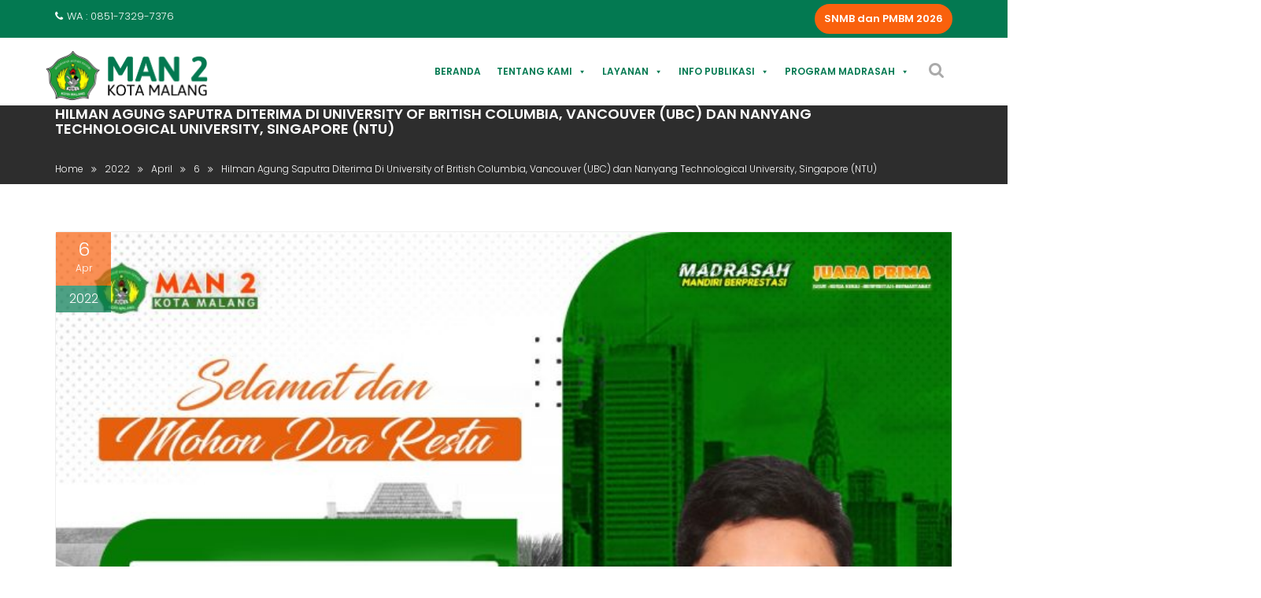

--- FILE ---
content_type: text/html; charset=UTF-8
request_url: https://man2kotamalang.sch.id/2022/04/06/hilman-agung-saputra-diterima-di-university-of-british-columbia-vancouver-ubc-dan-nanyang-technological-university-singapore-ntu/
body_size: 32024
content:
        <!DOCTYPE html><html lang="en-US">
        	<head>

		        <meta charset="UTF-8">
        <meta name="viewport" content="width=device-width, initial-scale=1">
        <link rel="profile" href="http://gmpg.org/xfn/11">
        <link rel="pingback" href="https://man2kotamalang.sch.id/xmlrpc.php">
        <link rel="stylesheet" id="bootstrap-css" href="https://man2kotamalang.sch.id/wp-content/themes/education-base-pro/assets/library/bootstrap/css/bootstrap.min.css?ver=3.3.6" type="text/css" media="all">
        <link rel="stylesheet" href="https://man2kotamalang.sch.id/wp-content/themes/education-base-pro/assets/css/ub.css?v=1.3" type="text/css" media="all">
        
        
        <script> function coba(){ alert('alhamdulillah');};</script>
        <title>Hilman Agung Saputra Diterima Di University of British Columbia, Vancouver (UBC) dan Nanyang Technological University, Singapore (NTU) &#8211; MAN 2 Kota Malang ( JUARA PRIMA )</title>
    <style>
        #wpadminbar #wp-admin-bar-vtrts_free_top_button .ab-icon:before {
            content: "\f185";
            color: #1DAE22;
            top: 3px;
        }
    </style>
    <meta name='robots' content='max-image-preview:large' />
<link rel='dns-prefetch' href='//man2kotamalang.sch.id' />
<link rel='dns-prefetch' href='//fonts.googleapis.com' />
<link rel='dns-prefetch' href='//s.w.org' />
<link rel="alternate" type="application/rss+xml" title="MAN 2 Kota Malang ( JUARA PRIMA ) &raquo; Feed" href="https://man2kotamalang.sch.id/feed/" />
<link rel="alternate" type="application/rss+xml" title="MAN 2 Kota Malang ( JUARA PRIMA ) &raquo; Comments Feed" href="https://man2kotamalang.sch.id/comments/feed/" />
<link rel="alternate" type="application/rss+xml" title="MAN 2 Kota Malang ( JUARA PRIMA ) &raquo; Hilman Agung Saputra Diterima Di University of British Columbia, Vancouver (UBC) dan Nanyang Technological University, Singapore (NTU) Comments Feed" href="https://man2kotamalang.sch.id/2022/04/06/hilman-agung-saputra-diterima-di-university-of-british-columbia-vancouver-ubc-dan-nanyang-technological-university-singapore-ntu/feed/" />
<link rel='stylesheet' id='wp-block-library-css'  href='https://man2kotamalang.sch.id/wp-includes/css/dist/block-library/style.min.css?ver=6.0.2' type='text/css' media='all' />
<style id='global-styles-inline-css' type='text/css'>
body{--wp--preset--color--black: #000000;--wp--preset--color--cyan-bluish-gray: #abb8c3;--wp--preset--color--white: #ffffff;--wp--preset--color--pale-pink: #f78da7;--wp--preset--color--vivid-red: #cf2e2e;--wp--preset--color--luminous-vivid-orange: #ff6900;--wp--preset--color--luminous-vivid-amber: #fcb900;--wp--preset--color--light-green-cyan: #7bdcb5;--wp--preset--color--vivid-green-cyan: #00d084;--wp--preset--color--pale-cyan-blue: #8ed1fc;--wp--preset--color--vivid-cyan-blue: #0693e3;--wp--preset--color--vivid-purple: #9b51e0;--wp--preset--gradient--vivid-cyan-blue-to-vivid-purple: linear-gradient(135deg,rgba(6,147,227,1) 0%,rgb(155,81,224) 100%);--wp--preset--gradient--light-green-cyan-to-vivid-green-cyan: linear-gradient(135deg,rgb(122,220,180) 0%,rgb(0,208,130) 100%);--wp--preset--gradient--luminous-vivid-amber-to-luminous-vivid-orange: linear-gradient(135deg,rgba(252,185,0,1) 0%,rgba(255,105,0,1) 100%);--wp--preset--gradient--luminous-vivid-orange-to-vivid-red: linear-gradient(135deg,rgba(255,105,0,1) 0%,rgb(207,46,46) 100%);--wp--preset--gradient--very-light-gray-to-cyan-bluish-gray: linear-gradient(135deg,rgb(238,238,238) 0%,rgb(169,184,195) 100%);--wp--preset--gradient--cool-to-warm-spectrum: linear-gradient(135deg,rgb(74,234,220) 0%,rgb(151,120,209) 20%,rgb(207,42,186) 40%,rgb(238,44,130) 60%,rgb(251,105,98) 80%,rgb(254,248,76) 100%);--wp--preset--gradient--blush-light-purple: linear-gradient(135deg,rgb(255,206,236) 0%,rgb(152,150,240) 100%);--wp--preset--gradient--blush-bordeaux: linear-gradient(135deg,rgb(254,205,165) 0%,rgb(254,45,45) 50%,rgb(107,0,62) 100%);--wp--preset--gradient--luminous-dusk: linear-gradient(135deg,rgb(255,203,112) 0%,rgb(199,81,192) 50%,rgb(65,88,208) 100%);--wp--preset--gradient--pale-ocean: linear-gradient(135deg,rgb(255,245,203) 0%,rgb(182,227,212) 50%,rgb(51,167,181) 100%);--wp--preset--gradient--electric-grass: linear-gradient(135deg,rgb(202,248,128) 0%,rgb(113,206,126) 100%);--wp--preset--gradient--midnight: linear-gradient(135deg,rgb(2,3,129) 0%,rgb(40,116,252) 100%);--wp--preset--duotone--dark-grayscale: url('#wp-duotone-dark-grayscale');--wp--preset--duotone--grayscale: url('#wp-duotone-grayscale');--wp--preset--duotone--purple-yellow: url('#wp-duotone-purple-yellow');--wp--preset--duotone--blue-red: url('#wp-duotone-blue-red');--wp--preset--duotone--midnight: url('#wp-duotone-midnight');--wp--preset--duotone--magenta-yellow: url('#wp-duotone-magenta-yellow');--wp--preset--duotone--purple-green: url('#wp-duotone-purple-green');--wp--preset--duotone--blue-orange: url('#wp-duotone-blue-orange');--wp--preset--font-size--small: 13px;--wp--preset--font-size--medium: 20px;--wp--preset--font-size--large: 36px;--wp--preset--font-size--x-large: 42px;}.has-black-color{color: var(--wp--preset--color--black) !important;}.has-cyan-bluish-gray-color{color: var(--wp--preset--color--cyan-bluish-gray) !important;}.has-white-color{color: var(--wp--preset--color--white) !important;}.has-pale-pink-color{color: var(--wp--preset--color--pale-pink) !important;}.has-vivid-red-color{color: var(--wp--preset--color--vivid-red) !important;}.has-luminous-vivid-orange-color{color: var(--wp--preset--color--luminous-vivid-orange) !important;}.has-luminous-vivid-amber-color{color: var(--wp--preset--color--luminous-vivid-amber) !important;}.has-light-green-cyan-color{color: var(--wp--preset--color--light-green-cyan) !important;}.has-vivid-green-cyan-color{color: var(--wp--preset--color--vivid-green-cyan) !important;}.has-pale-cyan-blue-color{color: var(--wp--preset--color--pale-cyan-blue) !important;}.has-vivid-cyan-blue-color{color: var(--wp--preset--color--vivid-cyan-blue) !important;}.has-vivid-purple-color{color: var(--wp--preset--color--vivid-purple) !important;}.has-black-background-color{background-color: var(--wp--preset--color--black) !important;}.has-cyan-bluish-gray-background-color{background-color: var(--wp--preset--color--cyan-bluish-gray) !important;}.has-white-background-color{background-color: var(--wp--preset--color--white) !important;}.has-pale-pink-background-color{background-color: var(--wp--preset--color--pale-pink) !important;}.has-vivid-red-background-color{background-color: var(--wp--preset--color--vivid-red) !important;}.has-luminous-vivid-orange-background-color{background-color: var(--wp--preset--color--luminous-vivid-orange) !important;}.has-luminous-vivid-amber-background-color{background-color: var(--wp--preset--color--luminous-vivid-amber) !important;}.has-light-green-cyan-background-color{background-color: var(--wp--preset--color--light-green-cyan) !important;}.has-vivid-green-cyan-background-color{background-color: var(--wp--preset--color--vivid-green-cyan) !important;}.has-pale-cyan-blue-background-color{background-color: var(--wp--preset--color--pale-cyan-blue) !important;}.has-vivid-cyan-blue-background-color{background-color: var(--wp--preset--color--vivid-cyan-blue) !important;}.has-vivid-purple-background-color{background-color: var(--wp--preset--color--vivid-purple) !important;}.has-black-border-color{border-color: var(--wp--preset--color--black) !important;}.has-cyan-bluish-gray-border-color{border-color: var(--wp--preset--color--cyan-bluish-gray) !important;}.has-white-border-color{border-color: var(--wp--preset--color--white) !important;}.has-pale-pink-border-color{border-color: var(--wp--preset--color--pale-pink) !important;}.has-vivid-red-border-color{border-color: var(--wp--preset--color--vivid-red) !important;}.has-luminous-vivid-orange-border-color{border-color: var(--wp--preset--color--luminous-vivid-orange) !important;}.has-luminous-vivid-amber-border-color{border-color: var(--wp--preset--color--luminous-vivid-amber) !important;}.has-light-green-cyan-border-color{border-color: var(--wp--preset--color--light-green-cyan) !important;}.has-vivid-green-cyan-border-color{border-color: var(--wp--preset--color--vivid-green-cyan) !important;}.has-pale-cyan-blue-border-color{border-color: var(--wp--preset--color--pale-cyan-blue) !important;}.has-vivid-cyan-blue-border-color{border-color: var(--wp--preset--color--vivid-cyan-blue) !important;}.has-vivid-purple-border-color{border-color: var(--wp--preset--color--vivid-purple) !important;}.has-vivid-cyan-blue-to-vivid-purple-gradient-background{background: var(--wp--preset--gradient--vivid-cyan-blue-to-vivid-purple) !important;}.has-light-green-cyan-to-vivid-green-cyan-gradient-background{background: var(--wp--preset--gradient--light-green-cyan-to-vivid-green-cyan) !important;}.has-luminous-vivid-amber-to-luminous-vivid-orange-gradient-background{background: var(--wp--preset--gradient--luminous-vivid-amber-to-luminous-vivid-orange) !important;}.has-luminous-vivid-orange-to-vivid-red-gradient-background{background: var(--wp--preset--gradient--luminous-vivid-orange-to-vivid-red) !important;}.has-very-light-gray-to-cyan-bluish-gray-gradient-background{background: var(--wp--preset--gradient--very-light-gray-to-cyan-bluish-gray) !important;}.has-cool-to-warm-spectrum-gradient-background{background: var(--wp--preset--gradient--cool-to-warm-spectrum) !important;}.has-blush-light-purple-gradient-background{background: var(--wp--preset--gradient--blush-light-purple) !important;}.has-blush-bordeaux-gradient-background{background: var(--wp--preset--gradient--blush-bordeaux) !important;}.has-luminous-dusk-gradient-background{background: var(--wp--preset--gradient--luminous-dusk) !important;}.has-pale-ocean-gradient-background{background: var(--wp--preset--gradient--pale-ocean) !important;}.has-electric-grass-gradient-background{background: var(--wp--preset--gradient--electric-grass) !important;}.has-midnight-gradient-background{background: var(--wp--preset--gradient--midnight) !important;}.has-small-font-size{font-size: var(--wp--preset--font-size--small) !important;}.has-medium-font-size{font-size: var(--wp--preset--font-size--medium) !important;}.has-large-font-size{font-size: var(--wp--preset--font-size--large) !important;}.has-x-large-font-size{font-size: var(--wp--preset--font-size--x-large) !important;}
</style>
<link rel='stylesheet' id='dashicons-css'  href='https://man2kotamalang.sch.id/wp-includes/css/dashicons.min.css?ver=6.0.2' type='text/css' media='all' />
<link rel='stylesheet' id='post-views-counter-frontend-css'  href='https://man2kotamalang.sch.id/wp-content/plugins/post-views-counter/css/frontend.css?ver=1.3.11' type='text/css' media='all' />
<link rel='stylesheet' id='wpsmartflexslider-css'  href='https://man2kotamalang.sch.id/wp-content/plugins/wp-smart-flexslider/public/css/wpsmartflexslider-public.css?ver=1.0.0' type='text/css' media='all' />
<link rel='stylesheet' id='bootstrap-min-css-css'  href='https://man2kotamalang.sch.id/wp-content/plugins/wp-smart-flexslider/public/css/bootstrap.min.css?ver=1.0.0' type='text/css' media='all' />
<link rel='stylesheet' id='education-base-googleapis-css'  href='//fonts.googleapis.com/css?family=Poppins:400,300,500,600' type='text/css' media='all' />
<link rel='stylesheet' id='Poppins-css'  href='//fonts.googleapis.com/css?family=Poppins&#038;ver=6.0.2' type='text/css' media='all' />
<link rel='stylesheet' id='bootstrap-css'  href='https://man2kotamalang.sch.id/wp-content/themes/education-base-pro/assets/library/bootstrap/css/bootstrap.min.css?ver=3.3.6' type='text/css' media='all' />
<link rel='stylesheet' id='font-awesome-css'  href='https://man2kotamalang.sch.id/wp-content/plugins/elementor/assets/lib/font-awesome/css/font-awesome.min.css?ver=4.7.0' type='text/css' media='all' />
<link rel='stylesheet' id='jquery-owl-css'  href='https://man2kotamalang.sch.id/wp-content/themes/education-base-pro/assets/library/owl-carousel/owl.carousel.css?ver=1.3.3' type='text/css' media='all' />
<link rel='stylesheet' id='magnific-popup-css'  href='https://man2kotamalang.sch.id/wp-content/themes/education-base-pro/assets/library/magnific-popup/magnific-popup.css?ver=1.1.0' type='text/css' media='all' />
<link rel='stylesheet' id='education-base-style-css'  href='https://man2kotamalang.sch.id/wp-content/themes/education-base-pro/style.css?ver=1.0.1' type='text/css' media='all' />
<style id='education-base-style-inline-css' type='text/css'>

           .image-slider-wrapper,
           .image-slider-wrapper .owl-wrapper-outer,
           .image-slider-wrapper .owl-item {
                height: 51vh !important;
            }            
          
              .inner-main-title {
                background-image:url('https://man2.man3malang.com/m2m/wp-content/uploads/2017/11/graduation-995042_1280.jpg');
                background-repeat:no-repeat;
                background-size:cover;
                background-attachment:fixed;
                background-position: center; 
                height: 100px;
            }
        .site-title,
        .site-title a{
            font-family: 'Poppins';
        }
        .site-description,
        .site-description a{
            font-family: 'Poppins';
        }
        .main-navigation a{
            font-family: 'Poppins';
        }
        h1, h1 a,
        h2, h2 a,
        h3, h3 a,
        h4, h4 a,
        h5, h5 a,
        h6, h6 a {
            font-family: 'Poppins';
        }
        body, p,
         .main-title p{
            font-family: 'Poppins';
        }
        .site-title,
        .site-title a{
            color: #555;
        }
        .site-title:hover,
        .site-title a:hover{
            color: #f9610d;
        }
        .site-description,
        .site-description a{
            color: #333;
        }
        article .entry-content,
         .entry-content p,body{
            color: #333;
        }
        a,
        .posted-on a,
        .cat-links a,
        .comments-link a,
        .edit-link a,
        .tags-links a,
        .byline a,
        .nav-links a,
        .widget li a {
            color: #007acc;
        }
        a:hover,
        a:active,
        a:focus,
        .posted-on a:hover,
        .cat-links a:hover,
        .comments-link a:hover,
        .edit-link a:hover,
        .tags-links a:hover,
        .byline a:hover,
        .nav-links a:hover,
        .widget li a:hover{
            color: #f9610d;
        }
        h1, h1 a,
        h2, h2 a,
        h3, h3 a,
        h4, h4 a,
        h5, h5 a,
        h6, h6 a,
        article.post .entry-header .entry-title a, 
        article.page .entry-header .entry-title a{
            color: #555555;
        }
        .navbar .navbar-toggle:hover,
        .main-navigation .acme-normal-page .current_page_item,
        .main-navigation .acme-normal-page .current-menu-item,
        .main-navigation .active
        {
            color:#f9610d;
        }
        .main-navigation .navbar-nav >li:hover{
            color:#f9610d;
        }
       .secondary-sidebar .widget-area.sidebar{
            background: #f2f2f2;
        }
       .site-footer{
            background: #037951;
        }
       .site-footer h1,
       .site-footer h1 a,
       .site-footer h2,
       .site-footer h2 a,
       .site-footer h3,
       .site-footer h3 a,
       .site-footer h4,
       .site-footer h4 a,
       .site-footer h5,
       .site-footer h5 a,
       .site-footer h6,
       .site-footer h6 a,
       .site-footer .main-title,
       .site-footer li a,
       .site-footer .widget li a{
           color: #ffffff;
       }
       .site-footer,
       .site-footer li,
       .site-footer p{
           color: #ffffff;
       }
       .site-footer a,
       .site-footer .socials a,
       .site-footer .socials a:hover,
       .site-footer li a,
       .site-footer .widget li a{
           color: #ffffff;
       }
       .site-footer a:hover,
       .site-footer li a:hover,
       .site-footer .widget li a:hover{
           color: #f9610d;
       }
            .wpcf7-form input.wpcf7-submit:hover,
            .owl-buttons >div i,
            .col-details > h2,
             .primary-color,
             #education-base-breadcrumbs .breadcrumb-container a:hover,
             .contact-form i,
             .circle .fa{
                color: #f9610d;
            }
            .comment-form .form-submit input,
            .read-more,
            .acme-gallery .read-more,
            .btn-primary,
            .wpcf7-form input.wpcf7-submit,
            .breadcrumb,
            .owl-buttons >div i:hover,
            .top-header,
            .sm-up-container,
            .testimonial-content,
            .team-item:hover,
            .primary-bg-color,
            .acme-gallery .round-icon,
            .progress-bar,
            .gmap-toggle > i,
            .navbar .navbar-toggle:hover,
            .line > span,
            .wpcf7-form input.wpcf7-submit:hover,
            article.post .entry-header,
            .round-icon,
            .round-icon:hover{
                background-color: #f9610d;
                color:#fff;
            }
            .top-header,
            article.post .entry-header .year,
            .wpcf7-form input.wpcf7-submit ::before ,
            .btn-primary::before {
                background-color: #037951;
            }
            .copy-right{
                background-color: #037951;
            }
            .blog article.sticky,
            .top-header .read-more,
            .circle{
                border: 2px solid #f9610d;
            }
            .filters{
                border-bottom: 2px solid #f9610d;
            }
            .btn,
            .read-more,
            .acme-gallery .read-more,
            .wpcf7-form-control.wpcf7-submit,
            .sm-up-container,
            .btn.btn-primary,
            .btn-primary::before,
            .woocommerce #content #primary  ul.products li.product .button,
            .woocommerce #content #primary  ul.products li.product .button:hover,
            .mfp-iframe-holder .mfp-close:hover,
            .mfp-image-holder .mfp-close:hover,
            .mfp-iframe-holder .mfp-close,
            .mfp-image-holder .mfp-close{
                border-radius: 4px;
            }
            
</style>
<link rel='stylesheet' id='tablepress-default-css'  href='https://man2kotamalang.sch.id/wp-content/plugins/tablepress/css/default.min.css?ver=1.14' type='text/css' media='all' />
<link rel='stylesheet' id='jquery-lazyloadxt-spinner-css-css'  href='//man2kotamalang.sch.id/wp-content/plugins/a3-lazy-load/assets/css/jquery.lazyloadxt.spinner.css?ver=6.0.2' type='text/css' media='all' />
<link rel='stylesheet' id='a3a3_lazy_load-css'  href='//man2kotamalang.sch.id/wp-content/uploads/sass/a3_lazy_load.min.css?ver=1516087618' type='text/css' media='all' />
<script type='text/javascript' id='ahc_front_js-js-extra'>
/* <![CDATA[ */
var ahc_ajax_front = {"ajax_url":"https:\/\/man2kotamalang.sch.id\/wp-admin\/admin-ajax.php","page_id":"5217","page_title":"Hilman Agung Saputra Diterima Di University of British Columbia, Vancouver (UBC) dan Nanyang Technological University, Singapore (NTU)","post_type":"post"};
/* ]]> */
</script>
<script type='text/javascript' src='https://man2kotamalang.sch.id/wp-content/plugins/visitors-traffic-real-time-statistics/js/front.js?ver=6.0.2' id='ahc_front_js-js'></script>
<script type='text/javascript' src='https://man2kotamalang.sch.id/wp-includes/js/jquery/jquery.min.js?ver=3.6.0' id='jquery-core-js'></script>
<script type='text/javascript' src='https://man2kotamalang.sch.id/wp-includes/js/jquery/jquery-migrate.min.js?ver=3.3.2' id='jquery-migrate-js'></script>
<script type='text/javascript' src='https://man2kotamalang.sch.id/wp-content/plugins/wp-smart-flexslider/public/js/wpsmartflexslider-public.js?ver=1.0.0' id='wpsmartflexslider-js'></script>
<script type='text/javascript' src='https://man2kotamalang.sch.id/wp-content/plugins/wp-smart-flexslider/public/js/bootstrap.min.js?ver=1.0.0' id='bootstrap-min-js-js'></script>
<!--[if lt IE 9]>
<script type='text/javascript' src='https://man2kotamalang.sch.id/wp-content/themes/education-base-pro/assets/library/html5shiv/html5shiv.min.js?ver=3.7.3' id='html5-js'></script>
<![endif]-->
<!--[if lt IE 9]>
<script type='text/javascript' src='https://man2kotamalang.sch.id/wp-content/themes/education-base-pro/assets/library/respond/respond.min.js?ver=1.1.2' id='respond-js'></script>
<![endif]-->
<link rel="https://api.w.org/" href="https://man2kotamalang.sch.id/wp-json/" /><link rel="alternate" type="application/json" href="https://man2kotamalang.sch.id/wp-json/wp/v2/posts/5217" /><link rel="EditURI" type="application/rsd+xml" title="RSD" href="https://man2kotamalang.sch.id/xmlrpc.php?rsd" />
<link rel="wlwmanifest" type="application/wlwmanifest+xml" href="https://man2kotamalang.sch.id/wp-includes/wlwmanifest.xml" /> 
<link rel="canonical" href="https://man2kotamalang.sch.id/2022/04/06/hilman-agung-saputra-diterima-di-university-of-british-columbia-vancouver-ubc-dan-nanyang-technological-university-singapore-ntu/" />
<link rel='shortlink' href='https://man2kotamalang.sch.id/?p=5217' />
<link rel="alternate" type="application/json+oembed" href="https://man2kotamalang.sch.id/wp-json/oembed/1.0/embed?url=https%3A%2F%2Fman2kotamalang.sch.id%2F2022%2F04%2F06%2Fhilman-agung-saputra-diterima-di-university-of-british-columbia-vancouver-ubc-dan-nanyang-technological-university-singapore-ntu%2F" />
<link rel="alternate" type="text/xml+oembed" href="https://man2kotamalang.sch.id/wp-json/oembed/1.0/embed?url=https%3A%2F%2Fman2kotamalang.sch.id%2F2022%2F04%2F06%2Fhilman-agung-saputra-diterima-di-university-of-british-columbia-vancouver-ubc-dan-nanyang-technological-university-singapore-ntu%2F&#038;format=xml" />
<script id="iframe-demo" src="https://www.youtube.com/iframe_api"></script>
<!-- Google tag (gtag.js) -->
<script async src="https://www.googletagmanager.com/gtag/js?id=G-00EPZDCK6D"></script>
<script>
  window.dataLayer = window.dataLayer || [];
  function gtag(){dataLayer.push(arguments);}
  gtag('js', new Date());

  gtag('config', 'G-00EPZDCK6D');
</script><meta name="generator" content="Elementor 3.21.8; features: e_optimized_assets_loading, additional_custom_breakpoints; settings: css_print_method-external, google_font-enabled, font_display-auto">

		<style>
			#wp-admin-bar-pvc-post-views .pvc-graph-container { padding-top: 6px; padding-bottom: 6px; position: relative; display: block; height: 100%; box-sizing: border-box; }
			#wp-admin-bar-pvc-post-views .pvc-line-graph {
				display: inline-block;
				width: 1px;
				margin-right: 1px;
				background-color: #ccc;
				vertical-align: baseline;
			}
			#wp-admin-bar-pvc-post-views .pvc-line-graph:hover { background-color: #eee; }
			#wp-admin-bar-pvc-post-views .pvc-line-graph-0 { height: 1% }
			#wp-admin-bar-pvc-post-views .pvc-line-graph-1 { height: 5% }
			#wp-admin-bar-pvc-post-views .pvc-line-graph-2 { height: 10% }
			#wp-admin-bar-pvc-post-views .pvc-line-graph-3 { height: 15% }
			#wp-admin-bar-pvc-post-views .pvc-line-graph-4 { height: 20% }
			#wp-admin-bar-pvc-post-views .pvc-line-graph-5 { height: 25% }
			#wp-admin-bar-pvc-post-views .pvc-line-graph-6 { height: 30% }
			#wp-admin-bar-pvc-post-views .pvc-line-graph-7 { height: 35% }
			#wp-admin-bar-pvc-post-views .pvc-line-graph-8 { height: 40% }
			#wp-admin-bar-pvc-post-views .pvc-line-graph-9 { height: 45% }
			#wp-admin-bar-pvc-post-views .pvc-line-graph-10 { height: 50% }
			#wp-admin-bar-pvc-post-views .pvc-line-graph-11 { height: 55% }
			#wp-admin-bar-pvc-post-views .pvc-line-graph-12 { height: 60% }
			#wp-admin-bar-pvc-post-views .pvc-line-graph-13 { height: 65% }
			#wp-admin-bar-pvc-post-views .pvc-line-graph-14 { height: 70% }
			#wp-admin-bar-pvc-post-views .pvc-line-graph-15 { height: 75% }
			#wp-admin-bar-pvc-post-views .pvc-line-graph-16 { height: 80% }
			#wp-admin-bar-pvc-post-views .pvc-line-graph-17 { height: 85% }
			#wp-admin-bar-pvc-post-views .pvc-line-graph-18 { height: 90% }
			#wp-admin-bar-pvc-post-views .pvc-line-graph-19 { height: 95% }
			#wp-admin-bar-pvc-post-views .pvc-line-graph-20 { height: 100% }
		</style><link rel="icon" href="https://man2kotamalang.sch.id/wp-content/uploads/2021/03/cropped-logo_man_2-32x32.png" sizes="32x32" />
<link rel="icon" href="https://man2kotamalang.sch.id/wp-content/uploads/2021/03/cropped-logo_man_2-192x192.png" sizes="192x192" />
<link rel="apple-touch-icon" href="https://man2kotamalang.sch.id/wp-content/uploads/2021/03/cropped-logo_man_2-180x180.png" />
<meta name="msapplication-TileImage" content="https://man2kotamalang.sch.id/wp-content/uploads/2021/03/cropped-logo_man_2-270x270.png" />
		<style type="text/css" id="wp-custom-css">
			/*
You can add your own CSS here.

Click the help icon above to learn more.
*/

.navbar {
    background: #fff;
}
.top-header .read-more{
    border-radius: 25px;
}
.navbar .search-wrap .search-icon i {
    padding-right: 10px;
}
.navbar .navbar-toggle {
    background-color: #027951 !important;
}

.wp-container-2{
	justify-content:center !important;	
}

.socials a, .socials a i, .socials a:hover {
    font-size: 25px;
}
.image-slider-wrapper.responsive-img .owl-item {
    height: 51vh !important;
}
.image-slider-wrapper .item {
    height: 100% !important;
}
.image-slider-wrapper.responsive-img img {
    width: 100%;
    height: 100% !important;
}
.container-banner-ig-yt{
	display:flex;
	flex-wrap:wrap;
	place-content:center;
}
.container-banner-ig-yt 
@media (min-width: 1025px){
	article.post {
    min-height: 460px;
	}
	.entry-header-title .entry-title 
	{
    overflow: hidden;
    display: -webkit-box;
    -webkit-line-clamp: 4;
    line-clamp: 4;
    -webkit-box-orient: vertical;
	}
}

#mega-menu-wrap-one-page #mega-menu-one-page > li.mega-menu-item > a.mega-menu-link {
    padding: 0px 5px 0px 5px;
}
@media (min-width: 768px) and (max-width: 1024px) {
	#civitas .container .row{
		display: flex;
	}
}
@media (max-width: 768px) {
	#mega-menu-wrap-one-page #mega-menu-one-page > li.mega-menu-item > a.mega-menu-link {
		background: #027951 !important;
	}
	.image-slider-wrapper.responsive-img .owl-item {
    height: 25vh !important;
}
	.image-slider-wrapper.responsive-img img {
/*     width: 100%; */
    height: auto !important;
}
	.container-banner-ig-yt .wp-container-5{
		flex-wrap: wrap;
    place-content: center;
	}
}		</style>
		<style type="text/css">/** Tuesday 17th June 2025 01:44:36 UTC (core) **//** THIS FILE IS AUTOMATICALLY GENERATED - DO NOT MAKE MANUAL EDITS! **//** Custom CSS should be added to Mega Menu > Menu Themes > Custom Styling **/.mega-menu-last-modified-1750124676 { content: 'Tuesday 17th June 2025 01:44:36 UTC'; }#mega-menu-wrap-primary, #mega-menu-wrap-primary #mega-menu-primary, #mega-menu-wrap-primary #mega-menu-primary ul.mega-sub-menu, #mega-menu-wrap-primary #mega-menu-primary li.mega-menu-item, #mega-menu-wrap-primary #mega-menu-primary li.mega-menu-row, #mega-menu-wrap-primary #mega-menu-primary li.mega-menu-column, #mega-menu-wrap-primary #mega-menu-primary a.mega-menu-link, #mega-menu-wrap-primary #mega-menu-primary span.mega-menu-badge {transition: none;border-radius: 0;box-shadow: none;background: none;border: 0;bottom: auto;box-sizing: border-box;clip: auto;color: #666;display: block;float: none;font-family: inherit;font-size: 14px;height: auto;left: auto;line-height: 1.7;list-style-type: none;margin: 0;min-height: auto;max-height: none;min-width: auto;max-width: none;opacity: 1;outline: none;overflow: visible;padding: 0;position: relative;pointer-events: auto;right: auto;text-align: left;text-decoration: none;text-indent: 0;text-transform: none;transform: none;top: auto;vertical-align: baseline;visibility: inherit;width: auto;word-wrap: break-word;white-space: normal;}#mega-menu-wrap-primary:before, #mega-menu-wrap-primary #mega-menu-primary:before, #mega-menu-wrap-primary #mega-menu-primary ul.mega-sub-menu:before, #mega-menu-wrap-primary #mega-menu-primary li.mega-menu-item:before, #mega-menu-wrap-primary #mega-menu-primary li.mega-menu-row:before, #mega-menu-wrap-primary #mega-menu-primary li.mega-menu-column:before, #mega-menu-wrap-primary #mega-menu-primary a.mega-menu-link:before, #mega-menu-wrap-primary #mega-menu-primary span.mega-menu-badge:before, #mega-menu-wrap-primary:after, #mega-menu-wrap-primary #mega-menu-primary:after, #mega-menu-wrap-primary #mega-menu-primary ul.mega-sub-menu:after, #mega-menu-wrap-primary #mega-menu-primary li.mega-menu-item:after, #mega-menu-wrap-primary #mega-menu-primary li.mega-menu-row:after, #mega-menu-wrap-primary #mega-menu-primary li.mega-menu-column:after, #mega-menu-wrap-primary #mega-menu-primary a.mega-menu-link:after, #mega-menu-wrap-primary #mega-menu-primary span.mega-menu-badge:after {display: none;}#mega-menu-wrap-primary {border-radius: 0;}@media only screen and (min-width: 769px) {#mega-menu-wrap-primary {background: #fff;}}#mega-menu-wrap-primary.mega-keyboard-navigation .mega-menu-toggle:focus, #mega-menu-wrap-primary.mega-keyboard-navigation .mega-toggle-block:focus, #mega-menu-wrap-primary.mega-keyboard-navigation .mega-toggle-block a:focus, #mega-menu-wrap-primary.mega-keyboard-navigation .mega-toggle-block .mega-search input[type=text]:focus, #mega-menu-wrap-primary.mega-keyboard-navigation .mega-toggle-block button.mega-toggle-animated:focus, #mega-menu-wrap-primary.mega-keyboard-navigation #mega-menu-primary a:focus, #mega-menu-wrap-primary.mega-keyboard-navigation #mega-menu-primary input:focus, #mega-menu-wrap-primary.mega-keyboard-navigation #mega-menu-primary li.mega-menu-item a.mega-menu-link:focus {outline: 3px solid #109cde;outline-offset: -3px;}#mega-menu-wrap-primary.mega-keyboard-navigation .mega-toggle-block button.mega-toggle-animated:focus {outline-offset: 2px;}#mega-menu-wrap-primary.mega-keyboard-navigation > li.mega-menu-item > a.mega-menu-link:focus {background: #fff;color: #f9610d;font-weight: bold;text-decoration: none;border-color: #fff;}@media only screen and (max-width: 768px) {#mega-menu-wrap-primary.mega-keyboard-navigation > li.mega-menu-item > a.mega-menu-link:focus {color: #fff;background: #333;}}#mega-menu-wrap-primary #mega-menu-primary {visibility: visible;text-align: left;padding: 8px 0px 0px 0px;}#mega-menu-wrap-primary #mega-menu-primary a.mega-menu-link {cursor: pointer;display: inline;transition: background 200ms linear, color 200ms linear, border 200ms linear;}#mega-menu-wrap-primary #mega-menu-primary a.mega-menu-link .mega-description-group {vertical-align: middle;display: inline-block;transition: none;}#mega-menu-wrap-primary #mega-menu-primary a.mega-menu-link .mega-description-group .mega-menu-title, #mega-menu-wrap-primary #mega-menu-primary a.mega-menu-link .mega-description-group .mega-menu-description {transition: none;line-height: 1.5;display: block;}#mega-menu-wrap-primary #mega-menu-primary a.mega-menu-link .mega-description-group .mega-menu-description {font-style: italic;font-size: 0.8em;text-transform: none;font-weight: normal;}#mega-menu-wrap-primary #mega-menu-primary li.mega-menu-megamenu li.mega-menu-item.mega-icon-left.mega-has-description.mega-has-icon > a.mega-menu-link {display: flex;align-items: center;}#mega-menu-wrap-primary #mega-menu-primary li.mega-menu-megamenu li.mega-menu-item.mega-icon-left.mega-has-description.mega-has-icon > a.mega-menu-link:before {flex: 0 0 auto;align-self: flex-start;}#mega-menu-wrap-primary #mega-menu-primary li.mega-menu-tabbed.mega-menu-megamenu > ul.mega-sub-menu > li.mega-menu-item.mega-icon-left.mega-has-description.mega-has-icon > a.mega-menu-link {display: block;}#mega-menu-wrap-primary #mega-menu-primary li.mega-menu-item.mega-icon-top > a.mega-menu-link {display: table-cell;vertical-align: middle;line-height: initial;}#mega-menu-wrap-primary #mega-menu-primary li.mega-menu-item.mega-icon-top > a.mega-menu-link:before {display: block;margin: 0 0 6px 0;text-align: center;}#mega-menu-wrap-primary #mega-menu-primary li.mega-menu-item.mega-icon-top > a.mega-menu-link > span.mega-title-below {display: inline-block;transition: none;}@media only screen and (max-width: 768px) {#mega-menu-wrap-primary #mega-menu-primary > li.mega-menu-item.mega-icon-top > a.mega-menu-link {display: block;line-height: 40px;}#mega-menu-wrap-primary #mega-menu-primary > li.mega-menu-item.mega-icon-top > a.mega-menu-link:before {display: inline-block;margin: 0 6px 0 0;text-align: left;}}#mega-menu-wrap-primary #mega-menu-primary li.mega-menu-item.mega-icon-right > a.mega-menu-link:before {float: right;margin: 0 0 0 6px;}#mega-menu-wrap-primary #mega-menu-primary > li.mega-animating > ul.mega-sub-menu {pointer-events: none;}#mega-menu-wrap-primary #mega-menu-primary li.mega-disable-link > a.mega-menu-link, #mega-menu-wrap-primary #mega-menu-primary li.mega-menu-megamenu li.mega-disable-link > a.mega-menu-link {cursor: inherit;}#mega-menu-wrap-primary #mega-menu-primary li.mega-menu-item-has-children.mega-disable-link > a.mega-menu-link, #mega-menu-wrap-primary #mega-menu-primary li.mega-menu-megamenu > li.mega-menu-item-has-children.mega-disable-link > a.mega-menu-link {cursor: pointer;}#mega-menu-wrap-primary #mega-menu-primary p {margin-bottom: 10px;}#mega-menu-wrap-primary #mega-menu-primary input, #mega-menu-wrap-primary #mega-menu-primary img {max-width: 100%;}#mega-menu-wrap-primary #mega-menu-primary li.mega-menu-item > ul.mega-sub-menu {display: block;visibility: hidden;opacity: 1;pointer-events: auto;}@media only screen and (max-width: 768px) {#mega-menu-wrap-primary #mega-menu-primary li.mega-menu-item > ul.mega-sub-menu {display: none;visibility: visible;opacity: 1;}#mega-menu-wrap-primary #mega-menu-primary li.mega-menu-item.mega-toggle-on > ul.mega-sub-menu, #mega-menu-wrap-primary #mega-menu-primary li.mega-menu-megamenu.mega-menu-item.mega-toggle-on ul.mega-sub-menu {display: block;}#mega-menu-wrap-primary #mega-menu-primary li.mega-menu-megamenu.mega-menu-item.mega-toggle-on li.mega-hide-sub-menu-on-mobile > ul.mega-sub-menu, #mega-menu-wrap-primary #mega-menu-primary li.mega-hide-sub-menu-on-mobile > ul.mega-sub-menu {display: none;}}@media only screen and (min-width: 769px) {#mega-menu-wrap-primary #mega-menu-primary[data-effect="fade"] li.mega-menu-item > ul.mega-sub-menu {opacity: 0;transition: opacity 200ms ease-in, visibility 200ms ease-in;}#mega-menu-wrap-primary #mega-menu-primary[data-effect="fade"].mega-no-js li.mega-menu-item:hover > ul.mega-sub-menu, #mega-menu-wrap-primary #mega-menu-primary[data-effect="fade"].mega-no-js li.mega-menu-item:focus > ul.mega-sub-menu, #mega-menu-wrap-primary #mega-menu-primary[data-effect="fade"] li.mega-menu-item.mega-toggle-on > ul.mega-sub-menu, #mega-menu-wrap-primary #mega-menu-primary[data-effect="fade"] li.mega-menu-item.mega-menu-megamenu.mega-toggle-on ul.mega-sub-menu {opacity: 1;}#mega-menu-wrap-primary #mega-menu-primary[data-effect="fade_up"] li.mega-menu-item.mega-menu-megamenu > ul.mega-sub-menu, #mega-menu-wrap-primary #mega-menu-primary[data-effect="fade_up"] li.mega-menu-item.mega-menu-flyout ul.mega-sub-menu {opacity: 0;transform: translate(0, 10px);transition: opacity 200ms ease-in, transform 200ms ease-in, visibility 200ms ease-in;}#mega-menu-wrap-primary #mega-menu-primary[data-effect="fade_up"].mega-no-js li.mega-menu-item:hover > ul.mega-sub-menu, #mega-menu-wrap-primary #mega-menu-primary[data-effect="fade_up"].mega-no-js li.mega-menu-item:focus > ul.mega-sub-menu, #mega-menu-wrap-primary #mega-menu-primary[data-effect="fade_up"] li.mega-menu-item.mega-toggle-on > ul.mega-sub-menu, #mega-menu-wrap-primary #mega-menu-primary[data-effect="fade_up"] li.mega-menu-item.mega-menu-megamenu.mega-toggle-on ul.mega-sub-menu {opacity: 1;transform: translate(0, 0);}#mega-menu-wrap-primary #mega-menu-primary[data-effect="slide_up"] li.mega-menu-item.mega-menu-megamenu > ul.mega-sub-menu, #mega-menu-wrap-primary #mega-menu-primary[data-effect="slide_up"] li.mega-menu-item.mega-menu-flyout ul.mega-sub-menu {transform: translate(0, 10px);transition: transform 200ms ease-in, visibility 200ms ease-in;}#mega-menu-wrap-primary #mega-menu-primary[data-effect="slide_up"].mega-no-js li.mega-menu-item:hover > ul.mega-sub-menu, #mega-menu-wrap-primary #mega-menu-primary[data-effect="slide_up"].mega-no-js li.mega-menu-item:focus > ul.mega-sub-menu, #mega-menu-wrap-primary #mega-menu-primary[data-effect="slide_up"] li.mega-menu-item.mega-toggle-on > ul.mega-sub-menu, #mega-menu-wrap-primary #mega-menu-primary[data-effect="slide_up"] li.mega-menu-item.mega-menu-megamenu.mega-toggle-on ul.mega-sub-menu {transform: translate(0, 0);}}#mega-menu-wrap-primary #mega-menu-primary li.mega-menu-item.mega-menu-megamenu ul.mega-sub-menu li.mega-collapse-children > ul.mega-sub-menu {display: none;}#mega-menu-wrap-primary #mega-menu-primary li.mega-menu-item.mega-menu-megamenu ul.mega-sub-menu li.mega-collapse-children.mega-toggle-on > ul.mega-sub-menu {display: block;}#mega-menu-wrap-primary #mega-menu-primary.mega-no-js li.mega-menu-item:hover > ul.mega-sub-menu, #mega-menu-wrap-primary #mega-menu-primary.mega-no-js li.mega-menu-item:focus > ul.mega-sub-menu, #mega-menu-wrap-primary #mega-menu-primary li.mega-menu-item.mega-toggle-on > ul.mega-sub-menu {visibility: visible;}#mega-menu-wrap-primary #mega-menu-primary li.mega-menu-item.mega-menu-megamenu ul.mega-sub-menu ul.mega-sub-menu {visibility: inherit;opacity: 1;display: block;}#mega-menu-wrap-primary #mega-menu-primary li.mega-menu-item.mega-menu-megamenu ul.mega-sub-menu li.mega-1-columns > ul.mega-sub-menu > li.mega-menu-item {float: left;width: 100%;}#mega-menu-wrap-primary #mega-menu-primary li.mega-menu-item.mega-menu-megamenu ul.mega-sub-menu li.mega-2-columns > ul.mega-sub-menu > li.mega-menu-item {float: left;width: 50%;}#mega-menu-wrap-primary #mega-menu-primary li.mega-menu-item.mega-menu-megamenu ul.mega-sub-menu li.mega-3-columns > ul.mega-sub-menu > li.mega-menu-item {float: left;width: 33.33333%;}#mega-menu-wrap-primary #mega-menu-primary li.mega-menu-item.mega-menu-megamenu ul.mega-sub-menu li.mega-4-columns > ul.mega-sub-menu > li.mega-menu-item {float: left;width: 25%;}#mega-menu-wrap-primary #mega-menu-primary li.mega-menu-item.mega-menu-megamenu ul.mega-sub-menu li.mega-5-columns > ul.mega-sub-menu > li.mega-menu-item {float: left;width: 20%;}#mega-menu-wrap-primary #mega-menu-primary li.mega-menu-item.mega-menu-megamenu ul.mega-sub-menu li.mega-6-columns > ul.mega-sub-menu > li.mega-menu-item {float: left;width: 16.66667%;}#mega-menu-wrap-primary #mega-menu-primary li.mega-menu-item a[class^='dashicons']:before {font-family: dashicons;}#mega-menu-wrap-primary #mega-menu-primary li.mega-menu-item a.mega-menu-link:before {display: inline-block;font: inherit;font-family: dashicons;position: static;margin: 0 6px 0 0px;vertical-align: top;-webkit-font-smoothing: antialiased;-moz-osx-font-smoothing: grayscale;color: inherit;background: transparent;height: auto;width: auto;top: auto;}#mega-menu-wrap-primary #mega-menu-primary li.mega-menu-item.mega-hide-text a.mega-menu-link:before {margin: 0;}#mega-menu-wrap-primary #mega-menu-primary li.mega-menu-item.mega-hide-text li.mega-menu-item a.mega-menu-link:before {margin: 0 6px 0 0;}#mega-menu-wrap-primary #mega-menu-primary li.mega-align-bottom-left.mega-toggle-on > a.mega-menu-link {border-radius: 0;}#mega-menu-wrap-primary #mega-menu-primary li.mega-align-bottom-right > ul.mega-sub-menu {right: 0;}#mega-menu-wrap-primary #mega-menu-primary li.mega-align-bottom-right.mega-toggle-on > a.mega-menu-link {border-radius: 0;}#mega-menu-wrap-primary #mega-menu-primary > li.mega-menu-megamenu.mega-menu-item {position: static;}#mega-menu-wrap-primary #mega-menu-primary > li.mega-menu-item {margin: 0 0px 0 0;display: inline-block;height: auto;vertical-align: middle;}#mega-menu-wrap-primary #mega-menu-primary > li.mega-menu-item.mega-item-align-right {float: right;}@media only screen and (min-width: 769px) {#mega-menu-wrap-primary #mega-menu-primary > li.mega-menu-item.mega-item-align-right {margin: 0 0 0 0px;}}@media only screen and (min-width: 769px) {#mega-menu-wrap-primary #mega-menu-primary > li.mega-menu-item.mega-item-align-float-left {float: left;}}@media only screen and (min-width: 769px) {#mega-menu-wrap-primary #mega-menu-primary > li.mega-menu-item > a.mega-menu-link:hover {background: #fff;color: #f9610d;font-weight: bold;text-decoration: none;border-color: #fff;}}#mega-menu-wrap-primary #mega-menu-primary > li.mega-menu-item.mega-toggle-on > a.mega-menu-link {background: #fff;color: #f9610d;font-weight: bold;text-decoration: none;border-color: #fff;}@media only screen and (max-width: 768px) {#mega-menu-wrap-primary #mega-menu-primary > li.mega-menu-item.mega-toggle-on > a.mega-menu-link {color: #fff;background: #333;}}#mega-menu-wrap-primary #mega-menu-primary > li.mega-menu-item.mega-current-menu-item > a.mega-menu-link, #mega-menu-wrap-primary #mega-menu-primary > li.mega-menu-item.mega-current-menu-ancestor > a.mega-menu-link, #mega-menu-wrap-primary #mega-menu-primary > li.mega-menu-item.mega-current-page-ancestor > a.mega-menu-link {background: #fff;color: #f9610d;font-weight: bold;text-decoration: none;border-color: #fff;}@media only screen and (max-width: 768px) {#mega-menu-wrap-primary #mega-menu-primary > li.mega-menu-item.mega-current-menu-item > a.mega-menu-link, #mega-menu-wrap-primary #mega-menu-primary > li.mega-menu-item.mega-current-menu-ancestor > a.mega-menu-link, #mega-menu-wrap-primary #mega-menu-primary > li.mega-menu-item.mega-current-page-ancestor > a.mega-menu-link {color: #fff;background: #333;}}#mega-menu-wrap-primary #mega-menu-primary > li.mega-menu-item > a.mega-menu-link {line-height: 40px;height: 40px;padding: 0px 10px 0px 10px;vertical-align: baseline;width: auto;display: block;color: #037951;text-transform: none;text-decoration: underline;text-align: left;text-decoration: none;background: rgba(0, 0, 0, 0);border: 0;border-radius: 0;font-family: inherit;font-size: 12px;font-weight: bold;outline: none;}@media only screen and (min-width: 769px) {#mega-menu-wrap-primary #mega-menu-primary > li.mega-menu-item.mega-multi-line > a.mega-menu-link {line-height: inherit;display: table-cell;vertical-align: middle;}}@media only screen and (max-width: 768px) {#mega-menu-wrap-primary #mega-menu-primary > li.mega-menu-item.mega-multi-line > a.mega-menu-link br {display: none;}}@media only screen and (max-width: 768px) {#mega-menu-wrap-primary #mega-menu-primary > li.mega-menu-item {display: list-item;margin: 0;clear: both;border: 0;}#mega-menu-wrap-primary #mega-menu-primary > li.mega-menu-item.mega-item-align-right {float: none;}#mega-menu-wrap-primary #mega-menu-primary > li.mega-menu-item > a.mega-menu-link {border-radius: 0;border: 0;margin: 0;line-height: 40px;height: 40px;padding: 0 10px;background: transparent;text-align: left;color: #fff;font-size: 14px;}}#mega-menu-wrap-primary #mega-menu-primary li.mega-menu-megamenu > ul.mega-sub-menu > li.mega-menu-row {width: 100%;float: left;}#mega-menu-wrap-primary #mega-menu-primary li.mega-menu-megamenu > ul.mega-sub-menu > li.mega-menu-row .mega-menu-column {float: left;min-height: 1px;}@media only screen and (min-width: 769px) {#mega-menu-wrap-primary #mega-menu-primary li.mega-menu-megamenu > ul.mega-sub-menu > li.mega-menu-row > ul.mega-sub-menu > li.mega-menu-columns-1-of-1 {width: 100%;}#mega-menu-wrap-primary #mega-menu-primary li.mega-menu-megamenu > ul.mega-sub-menu > li.mega-menu-row > ul.mega-sub-menu > li.mega-menu-columns-1-of-2 {width: 50%;}#mega-menu-wrap-primary #mega-menu-primary li.mega-menu-megamenu > ul.mega-sub-menu > li.mega-menu-row > ul.mega-sub-menu > li.mega-menu-columns-2-of-2 {width: 100%;}#mega-menu-wrap-primary #mega-menu-primary li.mega-menu-megamenu > ul.mega-sub-menu > li.mega-menu-row > ul.mega-sub-menu > li.mega-menu-columns-1-of-3 {width: 33.33333%;}#mega-menu-wrap-primary #mega-menu-primary li.mega-menu-megamenu > ul.mega-sub-menu > li.mega-menu-row > ul.mega-sub-menu > li.mega-menu-columns-2-of-3 {width: 66.66667%;}#mega-menu-wrap-primary #mega-menu-primary li.mega-menu-megamenu > ul.mega-sub-menu > li.mega-menu-row > ul.mega-sub-menu > li.mega-menu-columns-3-of-3 {width: 100%;}#mega-menu-wrap-primary #mega-menu-primary li.mega-menu-megamenu > ul.mega-sub-menu > li.mega-menu-row > ul.mega-sub-menu > li.mega-menu-columns-1-of-4 {width: 25%;}#mega-menu-wrap-primary #mega-menu-primary li.mega-menu-megamenu > ul.mega-sub-menu > li.mega-menu-row > ul.mega-sub-menu > li.mega-menu-columns-2-of-4 {width: 50%;}#mega-menu-wrap-primary #mega-menu-primary li.mega-menu-megamenu > ul.mega-sub-menu > li.mega-menu-row > ul.mega-sub-menu > li.mega-menu-columns-3-of-4 {width: 75%;}#mega-menu-wrap-primary #mega-menu-primary li.mega-menu-megamenu > ul.mega-sub-menu > li.mega-menu-row > ul.mega-sub-menu > li.mega-menu-columns-4-of-4 {width: 100%;}#mega-menu-wrap-primary #mega-menu-primary li.mega-menu-megamenu > ul.mega-sub-menu > li.mega-menu-row > ul.mega-sub-menu > li.mega-menu-columns-1-of-5 {width: 20%;}#mega-menu-wrap-primary #mega-menu-primary li.mega-menu-megamenu > ul.mega-sub-menu > li.mega-menu-row > ul.mega-sub-menu > li.mega-menu-columns-2-of-5 {width: 40%;}#mega-menu-wrap-primary #mega-menu-primary li.mega-menu-megamenu > ul.mega-sub-menu > li.mega-menu-row > ul.mega-sub-menu > li.mega-menu-columns-3-of-5 {width: 60%;}#mega-menu-wrap-primary #mega-menu-primary li.mega-menu-megamenu > ul.mega-sub-menu > li.mega-menu-row > ul.mega-sub-menu > li.mega-menu-columns-4-of-5 {width: 80%;}#mega-menu-wrap-primary #mega-menu-primary li.mega-menu-megamenu > ul.mega-sub-menu > li.mega-menu-row > ul.mega-sub-menu > li.mega-menu-columns-5-of-5 {width: 100%;}#mega-menu-wrap-primary #mega-menu-primary li.mega-menu-megamenu > ul.mega-sub-menu > li.mega-menu-row > ul.mega-sub-menu > li.mega-menu-columns-1-of-6 {width: 16.66667%;}#mega-menu-wrap-primary #mega-menu-primary li.mega-menu-megamenu > ul.mega-sub-menu > li.mega-menu-row > ul.mega-sub-menu > li.mega-menu-columns-2-of-6 {width: 33.33333%;}#mega-menu-wrap-primary #mega-menu-primary li.mega-menu-megamenu > ul.mega-sub-menu > li.mega-menu-row > ul.mega-sub-menu > li.mega-menu-columns-3-of-6 {width: 50%;}#mega-menu-wrap-primary #mega-menu-primary li.mega-menu-megamenu > ul.mega-sub-menu > li.mega-menu-row > ul.mega-sub-menu > li.mega-menu-columns-4-of-6 {width: 66.66667%;}#mega-menu-wrap-primary #mega-menu-primary li.mega-menu-megamenu > ul.mega-sub-menu > li.mega-menu-row > ul.mega-sub-menu > li.mega-menu-columns-5-of-6 {width: 83.33333%;}#mega-menu-wrap-primary #mega-menu-primary li.mega-menu-megamenu > ul.mega-sub-menu > li.mega-menu-row > ul.mega-sub-menu > li.mega-menu-columns-6-of-6 {width: 100%;}#mega-menu-wrap-primary #mega-menu-primary li.mega-menu-megamenu > ul.mega-sub-menu > li.mega-menu-row > ul.mega-sub-menu > li.mega-menu-columns-1-of-7 {width: 14.28571%;}#mega-menu-wrap-primary #mega-menu-primary li.mega-menu-megamenu > ul.mega-sub-menu > li.mega-menu-row > ul.mega-sub-menu > li.mega-menu-columns-2-of-7 {width: 28.57143%;}#mega-menu-wrap-primary #mega-menu-primary li.mega-menu-megamenu > ul.mega-sub-menu > li.mega-menu-row > ul.mega-sub-menu > li.mega-menu-columns-3-of-7 {width: 42.85714%;}#mega-menu-wrap-primary #mega-menu-primary li.mega-menu-megamenu > ul.mega-sub-menu > li.mega-menu-row > ul.mega-sub-menu > li.mega-menu-columns-4-of-7 {width: 57.14286%;}#mega-menu-wrap-primary #mega-menu-primary li.mega-menu-megamenu > ul.mega-sub-menu > li.mega-menu-row > ul.mega-sub-menu > li.mega-menu-columns-5-of-7 {width: 71.42857%;}#mega-menu-wrap-primary #mega-menu-primary li.mega-menu-megamenu > ul.mega-sub-menu > li.mega-menu-row > ul.mega-sub-menu > li.mega-menu-columns-6-of-7 {width: 85.71429%;}#mega-menu-wrap-primary #mega-menu-primary li.mega-menu-megamenu > ul.mega-sub-menu > li.mega-menu-row > ul.mega-sub-menu > li.mega-menu-columns-7-of-7 {width: 100%;}#mega-menu-wrap-primary #mega-menu-primary li.mega-menu-megamenu > ul.mega-sub-menu > li.mega-menu-row > ul.mega-sub-menu > li.mega-menu-columns-1-of-8 {width: 12.5%;}#mega-menu-wrap-primary #mega-menu-primary li.mega-menu-megamenu > ul.mega-sub-menu > li.mega-menu-row > ul.mega-sub-menu > li.mega-menu-columns-2-of-8 {width: 25%;}#mega-menu-wrap-primary #mega-menu-primary li.mega-menu-megamenu > ul.mega-sub-menu > li.mega-menu-row > ul.mega-sub-menu > li.mega-menu-columns-3-of-8 {width: 37.5%;}#mega-menu-wrap-primary #mega-menu-primary li.mega-menu-megamenu > ul.mega-sub-menu > li.mega-menu-row > ul.mega-sub-menu > li.mega-menu-columns-4-of-8 {width: 50%;}#mega-menu-wrap-primary #mega-menu-primary li.mega-menu-megamenu > ul.mega-sub-menu > li.mega-menu-row > ul.mega-sub-menu > li.mega-menu-columns-5-of-8 {width: 62.5%;}#mega-menu-wrap-primary #mega-menu-primary li.mega-menu-megamenu > ul.mega-sub-menu > li.mega-menu-row > ul.mega-sub-menu > li.mega-menu-columns-6-of-8 {width: 75%;}#mega-menu-wrap-primary #mega-menu-primary li.mega-menu-megamenu > ul.mega-sub-menu > li.mega-menu-row > ul.mega-sub-menu > li.mega-menu-columns-7-of-8 {width: 87.5%;}#mega-menu-wrap-primary #mega-menu-primary li.mega-menu-megamenu > ul.mega-sub-menu > li.mega-menu-row > ul.mega-sub-menu > li.mega-menu-columns-8-of-8 {width: 100%;}#mega-menu-wrap-primary #mega-menu-primary li.mega-menu-megamenu > ul.mega-sub-menu > li.mega-menu-row > ul.mega-sub-menu > li.mega-menu-columns-1-of-9 {width: 11.11111%;}#mega-menu-wrap-primary #mega-menu-primary li.mega-menu-megamenu > ul.mega-sub-menu > li.mega-menu-row > ul.mega-sub-menu > li.mega-menu-columns-2-of-9 {width: 22.22222%;}#mega-menu-wrap-primary #mega-menu-primary li.mega-menu-megamenu > ul.mega-sub-menu > li.mega-menu-row > ul.mega-sub-menu > li.mega-menu-columns-3-of-9 {width: 33.33333%;}#mega-menu-wrap-primary #mega-menu-primary li.mega-menu-megamenu > ul.mega-sub-menu > li.mega-menu-row > ul.mega-sub-menu > li.mega-menu-columns-4-of-9 {width: 44.44444%;}#mega-menu-wrap-primary #mega-menu-primary li.mega-menu-megamenu > ul.mega-sub-menu > li.mega-menu-row > ul.mega-sub-menu > li.mega-menu-columns-5-of-9 {width: 55.55556%;}#mega-menu-wrap-primary #mega-menu-primary li.mega-menu-megamenu > ul.mega-sub-menu > li.mega-menu-row > ul.mega-sub-menu > li.mega-menu-columns-6-of-9 {width: 66.66667%;}#mega-menu-wrap-primary #mega-menu-primary li.mega-menu-megamenu > ul.mega-sub-menu > li.mega-menu-row > ul.mega-sub-menu > li.mega-menu-columns-7-of-9 {width: 77.77778%;}#mega-menu-wrap-primary #mega-menu-primary li.mega-menu-megamenu > ul.mega-sub-menu > li.mega-menu-row > ul.mega-sub-menu > li.mega-menu-columns-8-of-9 {width: 88.88889%;}#mega-menu-wrap-primary #mega-menu-primary li.mega-menu-megamenu > ul.mega-sub-menu > li.mega-menu-row > ul.mega-sub-menu > li.mega-menu-columns-9-of-9 {width: 100%;}#mega-menu-wrap-primary #mega-menu-primary li.mega-menu-megamenu > ul.mega-sub-menu > li.mega-menu-row > ul.mega-sub-menu > li.mega-menu-columns-1-of-10 {width: 10%;}#mega-menu-wrap-primary #mega-menu-primary li.mega-menu-megamenu > ul.mega-sub-menu > li.mega-menu-row > ul.mega-sub-menu > li.mega-menu-columns-2-of-10 {width: 20%;}#mega-menu-wrap-primary #mega-menu-primary li.mega-menu-megamenu > ul.mega-sub-menu > li.mega-menu-row > ul.mega-sub-menu > li.mega-menu-columns-3-of-10 {width: 30%;}#mega-menu-wrap-primary #mega-menu-primary li.mega-menu-megamenu > ul.mega-sub-menu > li.mega-menu-row > ul.mega-sub-menu > li.mega-menu-columns-4-of-10 {width: 40%;}#mega-menu-wrap-primary #mega-menu-primary li.mega-menu-megamenu > ul.mega-sub-menu > li.mega-menu-row > ul.mega-sub-menu > li.mega-menu-columns-5-of-10 {width: 50%;}#mega-menu-wrap-primary #mega-menu-primary li.mega-menu-megamenu > ul.mega-sub-menu > li.mega-menu-row > ul.mega-sub-menu > li.mega-menu-columns-6-of-10 {width: 60%;}#mega-menu-wrap-primary #mega-menu-primary li.mega-menu-megamenu > ul.mega-sub-menu > li.mega-menu-row > ul.mega-sub-menu > li.mega-menu-columns-7-of-10 {width: 70%;}#mega-menu-wrap-primary #mega-menu-primary li.mega-menu-megamenu > ul.mega-sub-menu > li.mega-menu-row > ul.mega-sub-menu > li.mega-menu-columns-8-of-10 {width: 80%;}#mega-menu-wrap-primary #mega-menu-primary li.mega-menu-megamenu > ul.mega-sub-menu > li.mega-menu-row > ul.mega-sub-menu > li.mega-menu-columns-9-of-10 {width: 90%;}#mega-menu-wrap-primary #mega-menu-primary li.mega-menu-megamenu > ul.mega-sub-menu > li.mega-menu-row > ul.mega-sub-menu > li.mega-menu-columns-10-of-10 {width: 100%;}#mega-menu-wrap-primary #mega-menu-primary li.mega-menu-megamenu > ul.mega-sub-menu > li.mega-menu-row > ul.mega-sub-menu > li.mega-menu-columns-1-of-11 {width: 9.09091%;}#mega-menu-wrap-primary #mega-menu-primary li.mega-menu-megamenu > ul.mega-sub-menu > li.mega-menu-row > ul.mega-sub-menu > li.mega-menu-columns-2-of-11 {width: 18.18182%;}#mega-menu-wrap-primary #mega-menu-primary li.mega-menu-megamenu > ul.mega-sub-menu > li.mega-menu-row > ul.mega-sub-menu > li.mega-menu-columns-3-of-11 {width: 27.27273%;}#mega-menu-wrap-primary #mega-menu-primary li.mega-menu-megamenu > ul.mega-sub-menu > li.mega-menu-row > ul.mega-sub-menu > li.mega-menu-columns-4-of-11 {width: 36.36364%;}#mega-menu-wrap-primary #mega-menu-primary li.mega-menu-megamenu > ul.mega-sub-menu > li.mega-menu-row > ul.mega-sub-menu > li.mega-menu-columns-5-of-11 {width: 45.45455%;}#mega-menu-wrap-primary #mega-menu-primary li.mega-menu-megamenu > ul.mega-sub-menu > li.mega-menu-row > ul.mega-sub-menu > li.mega-menu-columns-6-of-11 {width: 54.54545%;}#mega-menu-wrap-primary #mega-menu-primary li.mega-menu-megamenu > ul.mega-sub-menu > li.mega-menu-row > ul.mega-sub-menu > li.mega-menu-columns-7-of-11 {width: 63.63636%;}#mega-menu-wrap-primary #mega-menu-primary li.mega-menu-megamenu > ul.mega-sub-menu > li.mega-menu-row > ul.mega-sub-menu > li.mega-menu-columns-8-of-11 {width: 72.72727%;}#mega-menu-wrap-primary #mega-menu-primary li.mega-menu-megamenu > ul.mega-sub-menu > li.mega-menu-row > ul.mega-sub-menu > li.mega-menu-columns-9-of-11 {width: 81.81818%;}#mega-menu-wrap-primary #mega-menu-primary li.mega-menu-megamenu > ul.mega-sub-menu > li.mega-menu-row > ul.mega-sub-menu > li.mega-menu-columns-10-of-11 {width: 90.90909%;}#mega-menu-wrap-primary #mega-menu-primary li.mega-menu-megamenu > ul.mega-sub-menu > li.mega-menu-row > ul.mega-sub-menu > li.mega-menu-columns-11-of-11 {width: 100%;}#mega-menu-wrap-primary #mega-menu-primary li.mega-menu-megamenu > ul.mega-sub-menu > li.mega-menu-row > ul.mega-sub-menu > li.mega-menu-columns-1-of-12 {width: 8.33333%;}#mega-menu-wrap-primary #mega-menu-primary li.mega-menu-megamenu > ul.mega-sub-menu > li.mega-menu-row > ul.mega-sub-menu > li.mega-menu-columns-2-of-12 {width: 16.66667%;}#mega-menu-wrap-primary #mega-menu-primary li.mega-menu-megamenu > ul.mega-sub-menu > li.mega-menu-row > ul.mega-sub-menu > li.mega-menu-columns-3-of-12 {width: 25%;}#mega-menu-wrap-primary #mega-menu-primary li.mega-menu-megamenu > ul.mega-sub-menu > li.mega-menu-row > ul.mega-sub-menu > li.mega-menu-columns-4-of-12 {width: 33.33333%;}#mega-menu-wrap-primary #mega-menu-primary li.mega-menu-megamenu > ul.mega-sub-menu > li.mega-menu-row > ul.mega-sub-menu > li.mega-menu-columns-5-of-12 {width: 41.66667%;}#mega-menu-wrap-primary #mega-menu-primary li.mega-menu-megamenu > ul.mega-sub-menu > li.mega-menu-row > ul.mega-sub-menu > li.mega-menu-columns-6-of-12 {width: 50%;}#mega-menu-wrap-primary #mega-menu-primary li.mega-menu-megamenu > ul.mega-sub-menu > li.mega-menu-row > ul.mega-sub-menu > li.mega-menu-columns-7-of-12 {width: 58.33333%;}#mega-menu-wrap-primary #mega-menu-primary li.mega-menu-megamenu > ul.mega-sub-menu > li.mega-menu-row > ul.mega-sub-menu > li.mega-menu-columns-8-of-12 {width: 66.66667%;}#mega-menu-wrap-primary #mega-menu-primary li.mega-menu-megamenu > ul.mega-sub-menu > li.mega-menu-row > ul.mega-sub-menu > li.mega-menu-columns-9-of-12 {width: 75%;}#mega-menu-wrap-primary #mega-menu-primary li.mega-menu-megamenu > ul.mega-sub-menu > li.mega-menu-row > ul.mega-sub-menu > li.mega-menu-columns-10-of-12 {width: 83.33333%;}#mega-menu-wrap-primary #mega-menu-primary li.mega-menu-megamenu > ul.mega-sub-menu > li.mega-menu-row > ul.mega-sub-menu > li.mega-menu-columns-11-of-12 {width: 91.66667%;}#mega-menu-wrap-primary #mega-menu-primary li.mega-menu-megamenu > ul.mega-sub-menu > li.mega-menu-row > ul.mega-sub-menu > li.mega-menu-columns-12-of-12 {width: 100%;}}@media only screen and (max-width: 768px) {#mega-menu-wrap-primary #mega-menu-primary li.mega-menu-megamenu > ul.mega-sub-menu > li.mega-menu-row > ul.mega-sub-menu > li.mega-menu-column {width: 100%;clear: both;}}#mega-menu-wrap-primary #mega-menu-primary li.mega-menu-megamenu > ul.mega-sub-menu > li.mega-menu-row .mega-menu-column > ul.mega-sub-menu > li.mega-menu-item {padding: 15px 15px 15px 15px;width: 100%;}#mega-menu-wrap-primary #mega-menu-primary > li.mega-menu-megamenu > ul.mega-sub-menu {z-index: 999;border-radius: 0;background: #f1f1f1;border: 0;padding: 0px 0px 0px 0px;position: absolute;width: 100%;max-width: none;left: 0;}@media only screen and (max-width: 768px) {#mega-menu-wrap-primary #mega-menu-primary > li.mega-menu-megamenu > ul.mega-sub-menu {float: left;position: static;width: 100%;}}@media only screen and (min-width: 769px) {#mega-menu-wrap-primary #mega-menu-primary > li.mega-menu-megamenu > ul.mega-sub-menu li.mega-menu-columns-1-of-1 {width: 100%;}#mega-menu-wrap-primary #mega-menu-primary > li.mega-menu-megamenu > ul.mega-sub-menu li.mega-menu-columns-1-of-2 {width: 50%;}#mega-menu-wrap-primary #mega-menu-primary > li.mega-menu-megamenu > ul.mega-sub-menu li.mega-menu-columns-2-of-2 {width: 100%;}#mega-menu-wrap-primary #mega-menu-primary > li.mega-menu-megamenu > ul.mega-sub-menu li.mega-menu-columns-1-of-3 {width: 33.33333%;}#mega-menu-wrap-primary #mega-menu-primary > li.mega-menu-megamenu > ul.mega-sub-menu li.mega-menu-columns-2-of-3 {width: 66.66667%;}#mega-menu-wrap-primary #mega-menu-primary > li.mega-menu-megamenu > ul.mega-sub-menu li.mega-menu-columns-3-of-3 {width: 100%;}#mega-menu-wrap-primary #mega-menu-primary > li.mega-menu-megamenu > ul.mega-sub-menu li.mega-menu-columns-1-of-4 {width: 25%;}#mega-menu-wrap-primary #mega-menu-primary > li.mega-menu-megamenu > ul.mega-sub-menu li.mega-menu-columns-2-of-4 {width: 50%;}#mega-menu-wrap-primary #mega-menu-primary > li.mega-menu-megamenu > ul.mega-sub-menu li.mega-menu-columns-3-of-4 {width: 75%;}#mega-menu-wrap-primary #mega-menu-primary > li.mega-menu-megamenu > ul.mega-sub-menu li.mega-menu-columns-4-of-4 {width: 100%;}#mega-menu-wrap-primary #mega-menu-primary > li.mega-menu-megamenu > ul.mega-sub-menu li.mega-menu-columns-1-of-5 {width: 20%;}#mega-menu-wrap-primary #mega-menu-primary > li.mega-menu-megamenu > ul.mega-sub-menu li.mega-menu-columns-2-of-5 {width: 40%;}#mega-menu-wrap-primary #mega-menu-primary > li.mega-menu-megamenu > ul.mega-sub-menu li.mega-menu-columns-3-of-5 {width: 60%;}#mega-menu-wrap-primary #mega-menu-primary > li.mega-menu-megamenu > ul.mega-sub-menu li.mega-menu-columns-4-of-5 {width: 80%;}#mega-menu-wrap-primary #mega-menu-primary > li.mega-menu-megamenu > ul.mega-sub-menu li.mega-menu-columns-5-of-5 {width: 100%;}#mega-menu-wrap-primary #mega-menu-primary > li.mega-menu-megamenu > ul.mega-sub-menu li.mega-menu-columns-1-of-6 {width: 16.66667%;}#mega-menu-wrap-primary #mega-menu-primary > li.mega-menu-megamenu > ul.mega-sub-menu li.mega-menu-columns-2-of-6 {width: 33.33333%;}#mega-menu-wrap-primary #mega-menu-primary > li.mega-menu-megamenu > ul.mega-sub-menu li.mega-menu-columns-3-of-6 {width: 50%;}#mega-menu-wrap-primary #mega-menu-primary > li.mega-menu-megamenu > ul.mega-sub-menu li.mega-menu-columns-4-of-6 {width: 66.66667%;}#mega-menu-wrap-primary #mega-menu-primary > li.mega-menu-megamenu > ul.mega-sub-menu li.mega-menu-columns-5-of-6 {width: 83.33333%;}#mega-menu-wrap-primary #mega-menu-primary > li.mega-menu-megamenu > ul.mega-sub-menu li.mega-menu-columns-6-of-6 {width: 100%;}#mega-menu-wrap-primary #mega-menu-primary > li.mega-menu-megamenu > ul.mega-sub-menu li.mega-menu-columns-1-of-7 {width: 14.28571%;}#mega-menu-wrap-primary #mega-menu-primary > li.mega-menu-megamenu > ul.mega-sub-menu li.mega-menu-columns-2-of-7 {width: 28.57143%;}#mega-menu-wrap-primary #mega-menu-primary > li.mega-menu-megamenu > ul.mega-sub-menu li.mega-menu-columns-3-of-7 {width: 42.85714%;}#mega-menu-wrap-primary #mega-menu-primary > li.mega-menu-megamenu > ul.mega-sub-menu li.mega-menu-columns-4-of-7 {width: 57.14286%;}#mega-menu-wrap-primary #mega-menu-primary > li.mega-menu-megamenu > ul.mega-sub-menu li.mega-menu-columns-5-of-7 {width: 71.42857%;}#mega-menu-wrap-primary #mega-menu-primary > li.mega-menu-megamenu > ul.mega-sub-menu li.mega-menu-columns-6-of-7 {width: 85.71429%;}#mega-menu-wrap-primary #mega-menu-primary > li.mega-menu-megamenu > ul.mega-sub-menu li.mega-menu-columns-7-of-7 {width: 100%;}#mega-menu-wrap-primary #mega-menu-primary > li.mega-menu-megamenu > ul.mega-sub-menu li.mega-menu-columns-1-of-8 {width: 12.5%;}#mega-menu-wrap-primary #mega-menu-primary > li.mega-menu-megamenu > ul.mega-sub-menu li.mega-menu-columns-2-of-8 {width: 25%;}#mega-menu-wrap-primary #mega-menu-primary > li.mega-menu-megamenu > ul.mega-sub-menu li.mega-menu-columns-3-of-8 {width: 37.5%;}#mega-menu-wrap-primary #mega-menu-primary > li.mega-menu-megamenu > ul.mega-sub-menu li.mega-menu-columns-4-of-8 {width: 50%;}#mega-menu-wrap-primary #mega-menu-primary > li.mega-menu-megamenu > ul.mega-sub-menu li.mega-menu-columns-5-of-8 {width: 62.5%;}#mega-menu-wrap-primary #mega-menu-primary > li.mega-menu-megamenu > ul.mega-sub-menu li.mega-menu-columns-6-of-8 {width: 75%;}#mega-menu-wrap-primary #mega-menu-primary > li.mega-menu-megamenu > ul.mega-sub-menu li.mega-menu-columns-7-of-8 {width: 87.5%;}#mega-menu-wrap-primary #mega-menu-primary > li.mega-menu-megamenu > ul.mega-sub-menu li.mega-menu-columns-8-of-8 {width: 100%;}#mega-menu-wrap-primary #mega-menu-primary > li.mega-menu-megamenu > ul.mega-sub-menu li.mega-menu-columns-1-of-9 {width: 11.11111%;}#mega-menu-wrap-primary #mega-menu-primary > li.mega-menu-megamenu > ul.mega-sub-menu li.mega-menu-columns-2-of-9 {width: 22.22222%;}#mega-menu-wrap-primary #mega-menu-primary > li.mega-menu-megamenu > ul.mega-sub-menu li.mega-menu-columns-3-of-9 {width: 33.33333%;}#mega-menu-wrap-primary #mega-menu-primary > li.mega-menu-megamenu > ul.mega-sub-menu li.mega-menu-columns-4-of-9 {width: 44.44444%;}#mega-menu-wrap-primary #mega-menu-primary > li.mega-menu-megamenu > ul.mega-sub-menu li.mega-menu-columns-5-of-9 {width: 55.55556%;}#mega-menu-wrap-primary #mega-menu-primary > li.mega-menu-megamenu > ul.mega-sub-menu li.mega-menu-columns-6-of-9 {width: 66.66667%;}#mega-menu-wrap-primary #mega-menu-primary > li.mega-menu-megamenu > ul.mega-sub-menu li.mega-menu-columns-7-of-9 {width: 77.77778%;}#mega-menu-wrap-primary #mega-menu-primary > li.mega-menu-megamenu > ul.mega-sub-menu li.mega-menu-columns-8-of-9 {width: 88.88889%;}#mega-menu-wrap-primary #mega-menu-primary > li.mega-menu-megamenu > ul.mega-sub-menu li.mega-menu-columns-9-of-9 {width: 100%;}#mega-menu-wrap-primary #mega-menu-primary > li.mega-menu-megamenu > ul.mega-sub-menu li.mega-menu-columns-1-of-10 {width: 10%;}#mega-menu-wrap-primary #mega-menu-primary > li.mega-menu-megamenu > ul.mega-sub-menu li.mega-menu-columns-2-of-10 {width: 20%;}#mega-menu-wrap-primary #mega-menu-primary > li.mega-menu-megamenu > ul.mega-sub-menu li.mega-menu-columns-3-of-10 {width: 30%;}#mega-menu-wrap-primary #mega-menu-primary > li.mega-menu-megamenu > ul.mega-sub-menu li.mega-menu-columns-4-of-10 {width: 40%;}#mega-menu-wrap-primary #mega-menu-primary > li.mega-menu-megamenu > ul.mega-sub-menu li.mega-menu-columns-5-of-10 {width: 50%;}#mega-menu-wrap-primary #mega-menu-primary > li.mega-menu-megamenu > ul.mega-sub-menu li.mega-menu-columns-6-of-10 {width: 60%;}#mega-menu-wrap-primary #mega-menu-primary > li.mega-menu-megamenu > ul.mega-sub-menu li.mega-menu-columns-7-of-10 {width: 70%;}#mega-menu-wrap-primary #mega-menu-primary > li.mega-menu-megamenu > ul.mega-sub-menu li.mega-menu-columns-8-of-10 {width: 80%;}#mega-menu-wrap-primary #mega-menu-primary > li.mega-menu-megamenu > ul.mega-sub-menu li.mega-menu-columns-9-of-10 {width: 90%;}#mega-menu-wrap-primary #mega-menu-primary > li.mega-menu-megamenu > ul.mega-sub-menu li.mega-menu-columns-10-of-10 {width: 100%;}#mega-menu-wrap-primary #mega-menu-primary > li.mega-menu-megamenu > ul.mega-sub-menu li.mega-menu-columns-1-of-11 {width: 9.09091%;}#mega-menu-wrap-primary #mega-menu-primary > li.mega-menu-megamenu > ul.mega-sub-menu li.mega-menu-columns-2-of-11 {width: 18.18182%;}#mega-menu-wrap-primary #mega-menu-primary > li.mega-menu-megamenu > ul.mega-sub-menu li.mega-menu-columns-3-of-11 {width: 27.27273%;}#mega-menu-wrap-primary #mega-menu-primary > li.mega-menu-megamenu > ul.mega-sub-menu li.mega-menu-columns-4-of-11 {width: 36.36364%;}#mega-menu-wrap-primary #mega-menu-primary > li.mega-menu-megamenu > ul.mega-sub-menu li.mega-menu-columns-5-of-11 {width: 45.45455%;}#mega-menu-wrap-primary #mega-menu-primary > li.mega-menu-megamenu > ul.mega-sub-menu li.mega-menu-columns-6-of-11 {width: 54.54545%;}#mega-menu-wrap-primary #mega-menu-primary > li.mega-menu-megamenu > ul.mega-sub-menu li.mega-menu-columns-7-of-11 {width: 63.63636%;}#mega-menu-wrap-primary #mega-menu-primary > li.mega-menu-megamenu > ul.mega-sub-menu li.mega-menu-columns-8-of-11 {width: 72.72727%;}#mega-menu-wrap-primary #mega-menu-primary > li.mega-menu-megamenu > ul.mega-sub-menu li.mega-menu-columns-9-of-11 {width: 81.81818%;}#mega-menu-wrap-primary #mega-menu-primary > li.mega-menu-megamenu > ul.mega-sub-menu li.mega-menu-columns-10-of-11 {width: 90.90909%;}#mega-menu-wrap-primary #mega-menu-primary > li.mega-menu-megamenu > ul.mega-sub-menu li.mega-menu-columns-11-of-11 {width: 100%;}#mega-menu-wrap-primary #mega-menu-primary > li.mega-menu-megamenu > ul.mega-sub-menu li.mega-menu-columns-1-of-12 {width: 8.33333%;}#mega-menu-wrap-primary #mega-menu-primary > li.mega-menu-megamenu > ul.mega-sub-menu li.mega-menu-columns-2-of-12 {width: 16.66667%;}#mega-menu-wrap-primary #mega-menu-primary > li.mega-menu-megamenu > ul.mega-sub-menu li.mega-menu-columns-3-of-12 {width: 25%;}#mega-menu-wrap-primary #mega-menu-primary > li.mega-menu-megamenu > ul.mega-sub-menu li.mega-menu-columns-4-of-12 {width: 33.33333%;}#mega-menu-wrap-primary #mega-menu-primary > li.mega-menu-megamenu > ul.mega-sub-menu li.mega-menu-columns-5-of-12 {width: 41.66667%;}#mega-menu-wrap-primary #mega-menu-primary > li.mega-menu-megamenu > ul.mega-sub-menu li.mega-menu-columns-6-of-12 {width: 50%;}#mega-menu-wrap-primary #mega-menu-primary > li.mega-menu-megamenu > ul.mega-sub-menu li.mega-menu-columns-7-of-12 {width: 58.33333%;}#mega-menu-wrap-primary #mega-menu-primary > li.mega-menu-megamenu > ul.mega-sub-menu li.mega-menu-columns-8-of-12 {width: 66.66667%;}#mega-menu-wrap-primary #mega-menu-primary > li.mega-menu-megamenu > ul.mega-sub-menu li.mega-menu-columns-9-of-12 {width: 75%;}#mega-menu-wrap-primary #mega-menu-primary > li.mega-menu-megamenu > ul.mega-sub-menu li.mega-menu-columns-10-of-12 {width: 83.33333%;}#mega-menu-wrap-primary #mega-menu-primary > li.mega-menu-megamenu > ul.mega-sub-menu li.mega-menu-columns-11-of-12 {width: 91.66667%;}#mega-menu-wrap-primary #mega-menu-primary > li.mega-menu-megamenu > ul.mega-sub-menu li.mega-menu-columns-12-of-12 {width: 100%;}}#mega-menu-wrap-primary #mega-menu-primary > li.mega-menu-megamenu > ul.mega-sub-menu .mega-description-group .mega-menu-description {margin: 5px 0;}#mega-menu-wrap-primary #mega-menu-primary > li.mega-menu-megamenu > ul.mega-sub-menu > li.mega-menu-item ul.mega-sub-menu {clear: both;}#mega-menu-wrap-primary #mega-menu-primary > li.mega-menu-megamenu > ul.mega-sub-menu > li.mega-menu-item ul.mega-sub-menu li.mega-menu-item ul.mega-sub-menu {margin-left: 10px;}#mega-menu-wrap-primary #mega-menu-primary > li.mega-menu-megamenu > ul.mega-sub-menu li.mega-menu-column > ul.mega-sub-menu ul.mega-sub-menu ul.mega-sub-menu {margin-left: 10px;}#mega-menu-wrap-primary #mega-menu-primary > li.mega-menu-megamenu > ul.mega-sub-menu > li.mega-menu-item, #mega-menu-wrap-primary #mega-menu-primary > li.mega-menu-megamenu > ul.mega-sub-menu li.mega-menu-column > ul.mega-sub-menu > li.mega-menu-item {color: #666;font-family: inherit;font-size: 14px;display: block;float: left;clear: none;padding: 15px 15px 15px 15px;vertical-align: top;}#mega-menu-wrap-primary #mega-menu-primary > li.mega-menu-megamenu > ul.mega-sub-menu > li.mega-menu-item.mega-menu-clear, #mega-menu-wrap-primary #mega-menu-primary > li.mega-menu-megamenu > ul.mega-sub-menu li.mega-menu-column > ul.mega-sub-menu > li.mega-menu-item.mega-menu-clear {clear: left;}#mega-menu-wrap-primary #mega-menu-primary > li.mega-menu-megamenu > ul.mega-sub-menu > li.mega-menu-item h4.mega-block-title, #mega-menu-wrap-primary #mega-menu-primary > li.mega-menu-megamenu > ul.mega-sub-menu li.mega-menu-column > ul.mega-sub-menu > li.mega-menu-item h4.mega-block-title {color: #555;font-family: inherit;font-size: 16px;text-transform: uppercase;text-decoration: none;font-weight: bold;text-align: left;margin: 0px 0px 0px 0px;padding: 0px 0px 5px 0px;vertical-align: top;display: block;visibility: inherit;border: 0;}#mega-menu-wrap-primary #mega-menu-primary > li.mega-menu-megamenu > ul.mega-sub-menu > li.mega-menu-item h4.mega-block-title:hover, #mega-menu-wrap-primary #mega-menu-primary > li.mega-menu-megamenu > ul.mega-sub-menu li.mega-menu-column > ul.mega-sub-menu > li.mega-menu-item h4.mega-block-title:hover {border-color: rgba(0, 0, 0, 0);}#mega-menu-wrap-primary #mega-menu-primary > li.mega-menu-megamenu > ul.mega-sub-menu > li.mega-menu-item > a.mega-menu-link, #mega-menu-wrap-primary #mega-menu-primary > li.mega-menu-megamenu > ul.mega-sub-menu li.mega-menu-column > ul.mega-sub-menu > li.mega-menu-item > a.mega-menu-link {/* Mega Menu > Menu Themes > Mega Menus > Second Level Menu Items */color: #555;font-family: inherit;font-size: 16px;text-transform: uppercase;text-decoration: none;font-weight: bold;text-align: left;margin: 0px 0px 0px 0px;padding: 0px 0px 0px 0px;vertical-align: top;display: block;border: 0;}#mega-menu-wrap-primary #mega-menu-primary > li.mega-menu-megamenu > ul.mega-sub-menu > li.mega-menu-item > a.mega-menu-link:hover, #mega-menu-wrap-primary #mega-menu-primary > li.mega-menu-megamenu > ul.mega-sub-menu li.mega-menu-column > ul.mega-sub-menu > li.mega-menu-item > a.mega-menu-link:hover {border-color: rgba(0, 0, 0, 0);}#mega-menu-wrap-primary #mega-menu-primary > li.mega-menu-megamenu > ul.mega-sub-menu > li.mega-menu-item > a.mega-menu-link:hover, #mega-menu-wrap-primary #mega-menu-primary > li.mega-menu-megamenu > ul.mega-sub-menu li.mega-menu-column > ul.mega-sub-menu > li.mega-menu-item > a.mega-menu-link:hover, #mega-menu-wrap-primary #mega-menu-primary > li.mega-menu-megamenu > ul.mega-sub-menu > li.mega-menu-item > a.mega-menu-link:focus, #mega-menu-wrap-primary #mega-menu-primary > li.mega-menu-megamenu > ul.mega-sub-menu li.mega-menu-column > ul.mega-sub-menu > li.mega-menu-item > a.mega-menu-link:focus {/* Mega Menu > Menu Themes > Mega Menus > Second Level Menu Items (Hover) */color: #555;font-weight: bold;text-decoration: none;background: rgba(0, 0, 0, 0);}#mega-menu-wrap-primary #mega-menu-primary > li.mega-menu-megamenu > ul.mega-sub-menu > li.mega-menu-item > a.mega-menu-link:hover > span.mega-title-below, #mega-menu-wrap-primary #mega-menu-primary > li.mega-menu-megamenu > ul.mega-sub-menu li.mega-menu-column > ul.mega-sub-menu > li.mega-menu-item > a.mega-menu-link:hover > span.mega-title-below, #mega-menu-wrap-primary #mega-menu-primary > li.mega-menu-megamenu > ul.mega-sub-menu > li.mega-menu-item > a.mega-menu-link:focus > span.mega-title-below, #mega-menu-wrap-primary #mega-menu-primary > li.mega-menu-megamenu > ul.mega-sub-menu li.mega-menu-column > ul.mega-sub-menu > li.mega-menu-item > a.mega-menu-link:focus > span.mega-title-below {text-decoration: none;}#mega-menu-wrap-primary #mega-menu-primary > li.mega-menu-megamenu > ul.mega-sub-menu > li.mega-menu-item li.mega-menu-item > a.mega-menu-link, #mega-menu-wrap-primary #mega-menu-primary > li.mega-menu-megamenu > ul.mega-sub-menu li.mega-menu-column > ul.mega-sub-menu > li.mega-menu-item li.mega-menu-item > a.mega-menu-link {/* Mega Menu > Menu Themes > Mega Menus > Third Level Menu Items */color: #666;font-family: inherit;font-size: 14px;text-transform: none;text-decoration: none;font-weight: normal;text-align: left;margin: 0px 0px 0px 0px;padding: 0px 0px 0px 0px;vertical-align: top;display: block;border: 0;}#mega-menu-wrap-primary #mega-menu-primary > li.mega-menu-megamenu > ul.mega-sub-menu > li.mega-menu-item li.mega-menu-item > a.mega-menu-link:hover, #mega-menu-wrap-primary #mega-menu-primary > li.mega-menu-megamenu > ul.mega-sub-menu li.mega-menu-column > ul.mega-sub-menu > li.mega-menu-item li.mega-menu-item > a.mega-menu-link:hover {border-color: rgba(0, 0, 0, 0);}#mega-menu-wrap-primary #mega-menu-primary > li.mega-menu-megamenu > ul.mega-sub-menu > li.mega-menu-item li.mega-menu-item.mega-icon-left.mega-has-description.mega-has-icon > a.mega-menu-link, #mega-menu-wrap-primary #mega-menu-primary > li.mega-menu-megamenu > ul.mega-sub-menu li.mega-menu-column > ul.mega-sub-menu > li.mega-menu-item li.mega-menu-item.mega-icon-left.mega-has-description.mega-has-icon > a.mega-menu-link {display: flex;}#mega-menu-wrap-primary #mega-menu-primary > li.mega-menu-megamenu > ul.mega-sub-menu > li.mega-menu-item li.mega-menu-item > a.mega-menu-link:hover, #mega-menu-wrap-primary #mega-menu-primary > li.mega-menu-megamenu > ul.mega-sub-menu li.mega-menu-column > ul.mega-sub-menu > li.mega-menu-item li.mega-menu-item > a.mega-menu-link:hover, #mega-menu-wrap-primary #mega-menu-primary > li.mega-menu-megamenu > ul.mega-sub-menu > li.mega-menu-item li.mega-menu-item > a.mega-menu-link:focus, #mega-menu-wrap-primary #mega-menu-primary > li.mega-menu-megamenu > ul.mega-sub-menu li.mega-menu-column > ul.mega-sub-menu > li.mega-menu-item li.mega-menu-item > a.mega-menu-link:focus {/* Mega Menu > Menu Themes > Mega Menus > Third Level Menu Items (Hover) */color: #666;font-weight: normal;text-decoration: none;background: rgba(0, 0, 0, 0);}@media only screen and (max-width: 768px) {#mega-menu-wrap-primary #mega-menu-primary > li.mega-menu-megamenu > ul.mega-sub-menu {border: 0;padding: 10px;border-radius: 0;}#mega-menu-wrap-primary #mega-menu-primary > li.mega-menu-megamenu > ul.mega-sub-menu > li.mega-menu-item {width: 100%;clear: both;}}#mega-menu-wrap-primary #mega-menu-primary > li.mega-menu-megamenu.mega-no-headers > ul.mega-sub-menu > li.mega-menu-item > a.mega-menu-link, #mega-menu-wrap-primary #mega-menu-primary > li.mega-menu-megamenu.mega-no-headers > ul.mega-sub-menu li.mega-menu-column > ul.mega-sub-menu > li.mega-menu-item > a.mega-menu-link {color: #666;font-family: inherit;font-size: 14px;text-transform: none;text-decoration: none;font-weight: normal;margin: 0;border: 0;padding: 0px 0px 0px 0px;vertical-align: top;display: block;}#mega-menu-wrap-primary #mega-menu-primary > li.mega-menu-megamenu.mega-no-headers > ul.mega-sub-menu > li.mega-menu-item > a.mega-menu-link:hover, #mega-menu-wrap-primary #mega-menu-primary > li.mega-menu-megamenu.mega-no-headers > ul.mega-sub-menu > li.mega-menu-item > a.mega-menu-link:focus, #mega-menu-wrap-primary #mega-menu-primary > li.mega-menu-megamenu.mega-no-headers > ul.mega-sub-menu li.mega-menu-column > ul.mega-sub-menu > li.mega-menu-item > a.mega-menu-link:hover, #mega-menu-wrap-primary #mega-menu-primary > li.mega-menu-megamenu.mega-no-headers > ul.mega-sub-menu li.mega-menu-column > ul.mega-sub-menu > li.mega-menu-item > a.mega-menu-link:focus {color: #666;font-weight: normal;text-decoration: none;background: rgba(0, 0, 0, 0);}#mega-menu-wrap-primary #mega-menu-primary > li.mega-menu-flyout ul.mega-sub-menu {z-index: 999;position: absolute;width: 250px;max-width: none;padding: 0px 0px 0px 0px;border: 0;background: rgba(255, 255, 255, 0.5);border-radius: 0;}@media only screen and (max-width: 768px) {#mega-menu-wrap-primary #mega-menu-primary > li.mega-menu-flyout ul.mega-sub-menu {float: left;position: static;width: 100%;padding: 0;border: 0;border-radius: 0;}}#mega-menu-wrap-primary #mega-menu-primary > li.mega-menu-flyout ul.mega-sub-menu li.mega-menu-item {/* Hide divider on last menu item */border-bottom: 1px solid rgba(3, 121, 81, 0.401);}#mega-menu-wrap-primary #mega-menu-primary > li.mega-menu-flyout ul.mega-sub-menu li.mega-menu-item:last-child {border-bottom: 0;box-shadow: none;}@media only screen and (max-width: 768px) {#mega-menu-wrap-primary #mega-menu-primary > li.mega-menu-flyout ul.mega-sub-menu li.mega-menu-item {clear: both;}}#mega-menu-wrap-primary #mega-menu-primary > li.mega-menu-flyout ul.mega-sub-menu li.mega-menu-item a.mega-menu-link {display: block;background: rgba(255, 255, 255, 0.85);color: #037951;font-family: inherit;font-size: 12px;font-weight: bold;padding: 0px 10px 0px 10px;line-height: 35px;text-decoration: none;text-transform: capitalize;vertical-align: baseline;}#mega-menu-wrap-primary #mega-menu-primary > li.mega-menu-flyout ul.mega-sub-menu li.mega-menu-item:first-child > a.mega-menu-link {border-top-left-radius: 0px;border-top-right-radius: 0px;}@media only screen and (max-width: 768px) {#mega-menu-wrap-primary #mega-menu-primary > li.mega-menu-flyout ul.mega-sub-menu li.mega-menu-item:first-child > a.mega-menu-link {border-top-left-radius: 0;border-top-right-radius: 0;}}#mega-menu-wrap-primary #mega-menu-primary > li.mega-menu-flyout ul.mega-sub-menu li.mega-menu-item:last-child > a.mega-menu-link {border-bottom-right-radius: 0px;border-bottom-left-radius: 0px;}@media only screen and (max-width: 768px) {#mega-menu-wrap-primary #mega-menu-primary > li.mega-menu-flyout ul.mega-sub-menu li.mega-menu-item:last-child > a.mega-menu-link {border-bottom-right-radius: 0;border-bottom-left-radius: 0;}}#mega-menu-wrap-primary #mega-menu-primary > li.mega-menu-flyout ul.mega-sub-menu li.mega-menu-item a.mega-menu-link:hover, #mega-menu-wrap-primary #mega-menu-primary > li.mega-menu-flyout ul.mega-sub-menu li.mega-menu-item a.mega-menu-link:focus {background: #ddd;font-weight: bold;text-decoration: none;color: #f9610d;}#mega-menu-wrap-primary #mega-menu-primary > li.mega-menu-flyout ul.mega-sub-menu li.mega-menu-item ul.mega-sub-menu {position: absolute;left: 100%;top: 0;}@media only screen and (max-width: 768px) {#mega-menu-wrap-primary #mega-menu-primary > li.mega-menu-flyout ul.mega-sub-menu li.mega-menu-item ul.mega-sub-menu {position: static;left: 0;width: 100%;}#mega-menu-wrap-primary #mega-menu-primary > li.mega-menu-flyout ul.mega-sub-menu li.mega-menu-item ul.mega-sub-menu a.mega-menu-link {padding-left: 20px;}#mega-menu-wrap-primary #mega-menu-primary > li.mega-menu-flyout ul.mega-sub-menu li.mega-menu-item ul.mega-sub-menu ul.mega-sub-menu a.mega-menu-link {padding-left: 30px;}}#mega-menu-wrap-primary #mega-menu-primary li.mega-menu-item-has-children > a.mega-menu-link > span.mega-indicator:after {content: '\f140';font-family: dashicons;font-weight: normal;display: inline-block;margin: 0 0 0 6px;vertical-align: top;-webkit-font-smoothing: antialiased;-moz-osx-font-smoothing: grayscale;transform: rotate(0);color: inherit;position: relative;background: transparent;height: auto;width: auto;right: auto;line-height: inherit;}#mega-menu-wrap-primary #mega-menu-primary li.mega-menu-item-has-children > a.mega-menu-link > span.mega-indicator {display: inline;height: auto;width: auto;background: transparent;position: relative;pointer-events: auto;left: auto;min-width: auto;line-height: inherit;color: inherit;font-size: inherit;padding: 0;}#mega-menu-wrap-primary #mega-menu-primary li.mega-menu-item-has-children li.mega-menu-item-has-children > a.mega-menu-link > span.mega-indicator {float: right;}#mega-menu-wrap-primary #mega-menu-primary li.mega-menu-item-has-children.mega-collapse-children.mega-toggle-on > a.mega-menu-link > span.mega-indicator:after {content: '\f142';}@media only screen and (max-width: 768px) {#mega-menu-wrap-primary #mega-menu-primary li.mega-menu-item-has-children > a.mega-menu-link > span.mega-indicator {float: right;}#mega-menu-wrap-primary #mega-menu-primary li.mega-menu-item-has-children.mega-toggle-on > a.mega-menu-link > span.mega-indicator:after {content: '\f142';}#mega-menu-wrap-primary #mega-menu-primary li.mega-menu-item-has-children.mega-hide-sub-menu-on-mobile > a.mega-menu-link > span.mega-indicator {display: none;}}#mega-menu-wrap-primary #mega-menu-primary li.mega-menu-megamenu:not(.mega-menu-tabbed) li.mega-menu-item-has-children:not(.mega-collapse-children) > a.mega-menu-link > span.mega-indicator, #mega-menu-wrap-primary #mega-menu-primary li.mega-menu-item-has-children.mega-hide-arrow > a.mega-menu-link > span.mega-indicator {display: none;}@media only screen and (min-width: 769px) {#mega-menu-wrap-primary #mega-menu-primary li.mega-menu-flyout li.mega-menu-item a.mega-menu-link > span.mega-indicator:after {content: '\f139';}#mega-menu-wrap-primary #mega-menu-primary li.mega-menu-flyout.mega-align-bottom-right li.mega-menu-item a.mega-menu-link {text-align: right;}#mega-menu-wrap-primary #mega-menu-primary li.mega-menu-flyout.mega-align-bottom-right li.mega-menu-item a.mega-menu-link > span.mega-indicator {float: left;}#mega-menu-wrap-primary #mega-menu-primary li.mega-menu-flyout.mega-align-bottom-right li.mega-menu-item a.mega-menu-link > span.mega-indicator:after {content: '\f141';margin: 0 6px 0 0;}#mega-menu-wrap-primary #mega-menu-primary li.mega-menu-flyout.mega-align-bottom-right li.mega-menu-item a.mega-menu-link:before {float: right;margin: 0 0 0 6px;}#mega-menu-wrap-primary #mega-menu-primary li.mega-menu-flyout.mega-align-bottom-right ul.mega-sub-menu li.mega-menu-item ul.mega-sub-menu {left: -100%;top: 0;}}@media only screen and (min-width: 769px) {#mega-menu-wrap-primary #mega-menu-primary.mega-menu-accordion > li.mega-menu-item-has-children > a.mega-menu-link > span.mega-indicator {float: right;}}#mega-menu-wrap-primary #mega-menu-primary li[class^='mega-lang-item'] > a.mega-menu-link > img {display: inline;}#mega-menu-wrap-primary #mega-menu-primary a.mega-menu-link > img.wpml-ls-flag, #mega-menu-wrap-primary #mega-menu-primary a.mega-menu-link > img.iclflag {display: inline;margin-right: 8px;}@media only screen and (max-width: 768px) {#mega-menu-wrap-primary #mega-menu-primary li.mega-hide-on-mobile, #mega-menu-wrap-primary #mega-menu-primary > li.mega-menu-megamenu > ul.mega-sub-menu > li.mega-hide-on-mobile, #mega-menu-wrap-primary #mega-menu-primary > li.mega-menu-megamenu > ul.mega-sub-menu li.mega-menu-column > ul.mega-sub-menu > li.mega-menu-item.mega-hide-on-mobile {display: none;}}@media only screen and (min-width: 769px) {#mega-menu-wrap-primary #mega-menu-primary li.mega-hide-on-desktop, #mega-menu-wrap-primary #mega-menu-primary > li.mega-menu-megamenu > ul.mega-sub-menu > li.mega-hide-on-desktop, #mega-menu-wrap-primary #mega-menu-primary > li.mega-menu-megamenu > ul.mega-sub-menu li.mega-menu-column > ul.mega-sub-menu > li.mega-menu-item.mega-hide-on-desktop {display: none;}}@media only screen and (max-width: 768px) {#mega-menu-wrap-primary:after {content: "";display: table;clear: both;}}#mega-menu-wrap-primary .mega-menu-toggle {display: none;z-index: 1;cursor: pointer;background: #222;border-radius: 2px 2px 2px 2px;line-height: 40px;height: 40px;text-align: left;user-select: none;-webkit-tap-highlight-color: transparent;outline: none;white-space: nowrap;}#mega-menu-wrap-primary .mega-menu-toggle img {max-width: 100%;padding: 0;}@media only screen and (max-width: 768px) {#mega-menu-wrap-primary .mega-menu-toggle {display: none;}}#mega-menu-wrap-primary .mega-menu-toggle .mega-toggle-blocks-left, #mega-menu-wrap-primary .mega-menu-toggle .mega-toggle-blocks-center, #mega-menu-wrap-primary .mega-menu-toggle .mega-toggle-blocks-right {display: -webkit-box;display: -ms-flexbox;display: -webkit-flex;display: flex;-ms-flex-preferred-size: 33.33%;-webkit-flex-basis: 33.33%;flex-basis: 33.33%;}#mega-menu-wrap-primary .mega-menu-toggle .mega-toggle-blocks-left {-webkit-box-flex: 1;-ms-flex: 1;-webkit-flex: 1;flex: 1;-webkit-box-pack: start;-ms-flex-pack: start;-webkit-justify-content: flex-start;justify-content: flex-start;}#mega-menu-wrap-primary .mega-menu-toggle .mega-toggle-blocks-left .mega-toggle-block {margin-left: 6px;}#mega-menu-wrap-primary .mega-menu-toggle .mega-toggle-blocks-left .mega-toggle-block:only-child {margin-right: 6px;}#mega-menu-wrap-primary .mega-menu-toggle .mega-toggle-blocks-center {-webkit-box-pack: center;-ms-flex-pack: center;-webkit-justify-content: center;justify-content: center;}#mega-menu-wrap-primary .mega-menu-toggle .mega-toggle-blocks-center .mega-toggle-block {margin-left: 3px;margin-right: 3px;}#mega-menu-wrap-primary .mega-menu-toggle .mega-toggle-blocks-right {-webkit-box-flex: 1;-ms-flex: 1;-webkit-flex: 1;flex: 1;-webkit-box-pack: end;-ms-flex-pack: end;-webkit-justify-content: flex-end;justify-content: flex-end;}#mega-menu-wrap-primary .mega-menu-toggle .mega-toggle-blocks-right .mega-toggle-block {margin-right: 6px;}#mega-menu-wrap-primary .mega-menu-toggle .mega-toggle-blocks-right .mega-toggle-block:only-child {margin-left: 6px;}#mega-menu-wrap-primary .mega-menu-toggle .mega-toggle-block {display: -webkit-box;display: -ms-flexbox;display: -webkit-flex;display: flex;height: 100%;outline: 0;-webkit-align-self: center;-ms-flex-item-align: center;align-self: center;-ms-flex-negative: 0;-webkit-flex-shrink: 0;flex-shrink: 0;}@media only screen and (max-width: 768px) {#mega-menu-wrap-primary .mega-menu-toggle + #mega-menu-primary {background: #222;padding: 0px 0px 0px 0px;display: block;}#mega-menu-wrap-primary .mega-menu-toggle.mega-menu-open + #mega-menu-primary {display: block;}}#mega-menu-wrap-primary .mega-menu-toggle {/** Push menu onto new line **/}#mega-menu-wrap-primary .mega-menu-toggle .mega-toggle-block-0 {/*! * Hamburgers * @description Tasty CSS-animated hamburgers * @author Jonathan Suh @jonsuh * @site https://jonsuh.com/hamburgers * @link https://github.com/jonsuh/hamburgers */cursor: pointer;}#mega-menu-wrap-primary .mega-menu-toggle .mega-toggle-block-0 .mega-toggle-animated {padding: 0;display: -webkit-box;display: -ms-flexbox;display: -webkit-flex;display: flex;cursor: pointer;transition-property: opacity, filter;transition-duration: 0.15s;transition-timing-function: linear;font: inherit;color: inherit;text-transform: none;background-color: transparent;border: 0;margin: 0;overflow: visible;transform: scale(0.6);align-self: center;outline: 0;background: none;}#mega-menu-wrap-primary .mega-menu-toggle .mega-toggle-block-0 .mega-toggle-animated-box {width: 40px;height: 24px;display: inline-block;position: relative;outline: 0;}#mega-menu-wrap-primary .mega-menu-toggle .mega-toggle-block-0 .mega-toggle-animated-inner {display: block;top: 50%;margin-top: -2px;}#mega-menu-wrap-primary .mega-menu-toggle .mega-toggle-block-0 .mega-toggle-animated-inner, #mega-menu-wrap-primary .mega-menu-toggle .mega-toggle-block-0 .mega-toggle-animated-inner::before, #mega-menu-wrap-primary .mega-menu-toggle .mega-toggle-block-0 .mega-toggle-animated-inner::after {width: 40px;height: 4px;background-color: #ddd;border-radius: 4px;position: absolute;transition-property: transform;transition-duration: 0.15s;transition-timing-function: ease;}#mega-menu-wrap-primary .mega-menu-toggle .mega-toggle-block-0 .mega-toggle-animated-inner::before, #mega-menu-wrap-primary .mega-menu-toggle .mega-toggle-block-0 .mega-toggle-animated-inner::after {content: "";display: block;}#mega-menu-wrap-primary .mega-menu-toggle .mega-toggle-block-0 .mega-toggle-animated-inner::before {top: -10px;}#mega-menu-wrap-primary .mega-menu-toggle .mega-toggle-block-0 .mega-toggle-animated-inner::after {bottom: -10px;}#mega-menu-wrap-primary .mega-menu-toggle .mega-toggle-block-0 .mega-toggle-animated-slider .mega-toggle-animated-inner {top: 2px;}#mega-menu-wrap-primary .mega-menu-toggle .mega-toggle-block-0 .mega-toggle-animated-slider .mega-toggle-animated-inner::before {top: 10px;transition-property: transform, opacity;transition-timing-function: ease;transition-duration: 0.15s;}#mega-menu-wrap-primary .mega-menu-toggle .mega-toggle-block-0 .mega-toggle-animated-slider .mega-toggle-animated-inner::after {top: 20px;}#mega-menu-wrap-primary .mega-menu-toggle.mega-menu-open .mega-toggle-block-0 .mega-toggle-animated-slider .mega-toggle-animated-inner {transform: translate3d(0, 10px, 0) rotate(45deg);}#mega-menu-wrap-primary .mega-menu-toggle.mega-menu-open .mega-toggle-block-0 .mega-toggle-animated-slider .mega-toggle-animated-inner::before {transform: rotate(-45deg) translate3d(-5.71429px, -6px, 0);opacity: 0;}#mega-menu-wrap-primary .mega-menu-toggle.mega-menu-open .mega-toggle-block-0 .mega-toggle-animated-slider .mega-toggle-animated-inner::after {transform: translate3d(0, -20px, 0) rotate(-90deg);}#mega-menu-wrap-primary {clear: both;}#mega-menu-wrap-one-page, #mega-menu-wrap-one-page #mega-menu-one-page, #mega-menu-wrap-one-page #mega-menu-one-page ul.mega-sub-menu, #mega-menu-wrap-one-page #mega-menu-one-page li.mega-menu-item, #mega-menu-wrap-one-page #mega-menu-one-page li.mega-menu-row, #mega-menu-wrap-one-page #mega-menu-one-page li.mega-menu-column, #mega-menu-wrap-one-page #mega-menu-one-page a.mega-menu-link, #mega-menu-wrap-one-page #mega-menu-one-page span.mega-menu-badge {transition: none;border-radius: 0;box-shadow: none;background: none;border: 0;bottom: auto;box-sizing: border-box;clip: auto;color: #666;display: block;float: none;font-family: inherit;font-size: 14px;height: auto;left: auto;line-height: 1.7;list-style-type: none;margin: 0;min-height: auto;max-height: none;min-width: auto;max-width: none;opacity: 1;outline: none;overflow: visible;padding: 0;position: relative;pointer-events: auto;right: auto;text-align: left;text-decoration: none;text-indent: 0;text-transform: none;transform: none;top: auto;vertical-align: baseline;visibility: inherit;width: auto;word-wrap: break-word;white-space: normal;}#mega-menu-wrap-one-page:before, #mega-menu-wrap-one-page #mega-menu-one-page:before, #mega-menu-wrap-one-page #mega-menu-one-page ul.mega-sub-menu:before, #mega-menu-wrap-one-page #mega-menu-one-page li.mega-menu-item:before, #mega-menu-wrap-one-page #mega-menu-one-page li.mega-menu-row:before, #mega-menu-wrap-one-page #mega-menu-one-page li.mega-menu-column:before, #mega-menu-wrap-one-page #mega-menu-one-page a.mega-menu-link:before, #mega-menu-wrap-one-page #mega-menu-one-page span.mega-menu-badge:before, #mega-menu-wrap-one-page:after, #mega-menu-wrap-one-page #mega-menu-one-page:after, #mega-menu-wrap-one-page #mega-menu-one-page ul.mega-sub-menu:after, #mega-menu-wrap-one-page #mega-menu-one-page li.mega-menu-item:after, #mega-menu-wrap-one-page #mega-menu-one-page li.mega-menu-row:after, #mega-menu-wrap-one-page #mega-menu-one-page li.mega-menu-column:after, #mega-menu-wrap-one-page #mega-menu-one-page a.mega-menu-link:after, #mega-menu-wrap-one-page #mega-menu-one-page span.mega-menu-badge:after {display: none;}#mega-menu-wrap-one-page {border-radius: 0;}@media only screen and (min-width: 769px) {#mega-menu-wrap-one-page {background: #fff;}}#mega-menu-wrap-one-page.mega-keyboard-navigation .mega-menu-toggle:focus, #mega-menu-wrap-one-page.mega-keyboard-navigation .mega-toggle-block:focus, #mega-menu-wrap-one-page.mega-keyboard-navigation .mega-toggle-block a:focus, #mega-menu-wrap-one-page.mega-keyboard-navigation .mega-toggle-block .mega-search input[type=text]:focus, #mega-menu-wrap-one-page.mega-keyboard-navigation .mega-toggle-block button.mega-toggle-animated:focus, #mega-menu-wrap-one-page.mega-keyboard-navigation #mega-menu-one-page a:focus, #mega-menu-wrap-one-page.mega-keyboard-navigation #mega-menu-one-page input:focus, #mega-menu-wrap-one-page.mega-keyboard-navigation #mega-menu-one-page li.mega-menu-item a.mega-menu-link:focus {outline: 3px solid #109cde;outline-offset: -3px;}#mega-menu-wrap-one-page.mega-keyboard-navigation .mega-toggle-block button.mega-toggle-animated:focus {outline-offset: 2px;}#mega-menu-wrap-one-page.mega-keyboard-navigation > li.mega-menu-item > a.mega-menu-link:focus {background: #fff;color: #f9610d;font-weight: bold;text-decoration: none;border-color: #fff;}@media only screen and (max-width: 768px) {#mega-menu-wrap-one-page.mega-keyboard-navigation > li.mega-menu-item > a.mega-menu-link:focus {color: #fff;background: #333;}}#mega-menu-wrap-one-page #mega-menu-one-page {visibility: visible;text-align: left;padding: 8px 0px 0px 0px;}#mega-menu-wrap-one-page #mega-menu-one-page a.mega-menu-link {cursor: pointer;display: inline;transition: background 200ms linear, color 200ms linear, border 200ms linear;}#mega-menu-wrap-one-page #mega-menu-one-page a.mega-menu-link .mega-description-group {vertical-align: middle;display: inline-block;transition: none;}#mega-menu-wrap-one-page #mega-menu-one-page a.mega-menu-link .mega-description-group .mega-menu-title, #mega-menu-wrap-one-page #mega-menu-one-page a.mega-menu-link .mega-description-group .mega-menu-description {transition: none;line-height: 1.5;display: block;}#mega-menu-wrap-one-page #mega-menu-one-page a.mega-menu-link .mega-description-group .mega-menu-description {font-style: italic;font-size: 0.8em;text-transform: none;font-weight: normal;}#mega-menu-wrap-one-page #mega-menu-one-page li.mega-menu-megamenu li.mega-menu-item.mega-icon-left.mega-has-description.mega-has-icon > a.mega-menu-link {display: flex;align-items: center;}#mega-menu-wrap-one-page #mega-menu-one-page li.mega-menu-megamenu li.mega-menu-item.mega-icon-left.mega-has-description.mega-has-icon > a.mega-menu-link:before {flex: 0 0 auto;align-self: flex-start;}#mega-menu-wrap-one-page #mega-menu-one-page li.mega-menu-tabbed.mega-menu-megamenu > ul.mega-sub-menu > li.mega-menu-item.mega-icon-left.mega-has-description.mega-has-icon > a.mega-menu-link {display: block;}#mega-menu-wrap-one-page #mega-menu-one-page li.mega-menu-item.mega-icon-top > a.mega-menu-link {display: table-cell;vertical-align: middle;line-height: initial;}#mega-menu-wrap-one-page #mega-menu-one-page li.mega-menu-item.mega-icon-top > a.mega-menu-link:before {display: block;margin: 0 0 6px 0;text-align: center;}#mega-menu-wrap-one-page #mega-menu-one-page li.mega-menu-item.mega-icon-top > a.mega-menu-link > span.mega-title-below {display: inline-block;transition: none;}@media only screen and (max-width: 768px) {#mega-menu-wrap-one-page #mega-menu-one-page > li.mega-menu-item.mega-icon-top > a.mega-menu-link {display: block;line-height: 40px;}#mega-menu-wrap-one-page #mega-menu-one-page > li.mega-menu-item.mega-icon-top > a.mega-menu-link:before {display: inline-block;margin: 0 6px 0 0;text-align: left;}}#mega-menu-wrap-one-page #mega-menu-one-page li.mega-menu-item.mega-icon-right > a.mega-menu-link:before {float: right;margin: 0 0 0 6px;}#mega-menu-wrap-one-page #mega-menu-one-page > li.mega-animating > ul.mega-sub-menu {pointer-events: none;}#mega-menu-wrap-one-page #mega-menu-one-page li.mega-disable-link > a.mega-menu-link, #mega-menu-wrap-one-page #mega-menu-one-page li.mega-menu-megamenu li.mega-disable-link > a.mega-menu-link {cursor: inherit;}#mega-menu-wrap-one-page #mega-menu-one-page li.mega-menu-item-has-children.mega-disable-link > a.mega-menu-link, #mega-menu-wrap-one-page #mega-menu-one-page li.mega-menu-megamenu > li.mega-menu-item-has-children.mega-disable-link > a.mega-menu-link {cursor: pointer;}#mega-menu-wrap-one-page #mega-menu-one-page p {margin-bottom: 10px;}#mega-menu-wrap-one-page #mega-menu-one-page input, #mega-menu-wrap-one-page #mega-menu-one-page img {max-width: 100%;}#mega-menu-wrap-one-page #mega-menu-one-page li.mega-menu-item > ul.mega-sub-menu {display: block;visibility: hidden;opacity: 1;pointer-events: auto;}@media only screen and (max-width: 768px) {#mega-menu-wrap-one-page #mega-menu-one-page li.mega-menu-item > ul.mega-sub-menu {display: none;visibility: visible;opacity: 1;}#mega-menu-wrap-one-page #mega-menu-one-page li.mega-menu-item.mega-toggle-on > ul.mega-sub-menu, #mega-menu-wrap-one-page #mega-menu-one-page li.mega-menu-megamenu.mega-menu-item.mega-toggle-on ul.mega-sub-menu {display: block;}#mega-menu-wrap-one-page #mega-menu-one-page li.mega-menu-megamenu.mega-menu-item.mega-toggle-on li.mega-hide-sub-menu-on-mobile > ul.mega-sub-menu, #mega-menu-wrap-one-page #mega-menu-one-page li.mega-hide-sub-menu-on-mobile > ul.mega-sub-menu {display: none;}}@media only screen and (min-width: 769px) {#mega-menu-wrap-one-page #mega-menu-one-page[data-effect="fade"] li.mega-menu-item > ul.mega-sub-menu {opacity: 0;transition: opacity 200ms ease-in, visibility 200ms ease-in;}#mega-menu-wrap-one-page #mega-menu-one-page[data-effect="fade"].mega-no-js li.mega-menu-item:hover > ul.mega-sub-menu, #mega-menu-wrap-one-page #mega-menu-one-page[data-effect="fade"].mega-no-js li.mega-menu-item:focus > ul.mega-sub-menu, #mega-menu-wrap-one-page #mega-menu-one-page[data-effect="fade"] li.mega-menu-item.mega-toggle-on > ul.mega-sub-menu, #mega-menu-wrap-one-page #mega-menu-one-page[data-effect="fade"] li.mega-menu-item.mega-menu-megamenu.mega-toggle-on ul.mega-sub-menu {opacity: 1;}#mega-menu-wrap-one-page #mega-menu-one-page[data-effect="fade_up"] li.mega-menu-item.mega-menu-megamenu > ul.mega-sub-menu, #mega-menu-wrap-one-page #mega-menu-one-page[data-effect="fade_up"] li.mega-menu-item.mega-menu-flyout ul.mega-sub-menu {opacity: 0;transform: translate(0, 10px);transition: opacity 200ms ease-in, transform 200ms ease-in, visibility 200ms ease-in;}#mega-menu-wrap-one-page #mega-menu-one-page[data-effect="fade_up"].mega-no-js li.mega-menu-item:hover > ul.mega-sub-menu, #mega-menu-wrap-one-page #mega-menu-one-page[data-effect="fade_up"].mega-no-js li.mega-menu-item:focus > ul.mega-sub-menu, #mega-menu-wrap-one-page #mega-menu-one-page[data-effect="fade_up"] li.mega-menu-item.mega-toggle-on > ul.mega-sub-menu, #mega-menu-wrap-one-page #mega-menu-one-page[data-effect="fade_up"] li.mega-menu-item.mega-menu-megamenu.mega-toggle-on ul.mega-sub-menu {opacity: 1;transform: translate(0, 0);}#mega-menu-wrap-one-page #mega-menu-one-page[data-effect="slide_up"] li.mega-menu-item.mega-menu-megamenu > ul.mega-sub-menu, #mega-menu-wrap-one-page #mega-menu-one-page[data-effect="slide_up"] li.mega-menu-item.mega-menu-flyout ul.mega-sub-menu {transform: translate(0, 10px);transition: transform 200ms ease-in, visibility 200ms ease-in;}#mega-menu-wrap-one-page #mega-menu-one-page[data-effect="slide_up"].mega-no-js li.mega-menu-item:hover > ul.mega-sub-menu, #mega-menu-wrap-one-page #mega-menu-one-page[data-effect="slide_up"].mega-no-js li.mega-menu-item:focus > ul.mega-sub-menu, #mega-menu-wrap-one-page #mega-menu-one-page[data-effect="slide_up"] li.mega-menu-item.mega-toggle-on > ul.mega-sub-menu, #mega-menu-wrap-one-page #mega-menu-one-page[data-effect="slide_up"] li.mega-menu-item.mega-menu-megamenu.mega-toggle-on ul.mega-sub-menu {transform: translate(0, 0);}}#mega-menu-wrap-one-page #mega-menu-one-page li.mega-menu-item.mega-menu-megamenu ul.mega-sub-menu li.mega-collapse-children > ul.mega-sub-menu {display: none;}#mega-menu-wrap-one-page #mega-menu-one-page li.mega-menu-item.mega-menu-megamenu ul.mega-sub-menu li.mega-collapse-children.mega-toggle-on > ul.mega-sub-menu {display: block;}#mega-menu-wrap-one-page #mega-menu-one-page.mega-no-js li.mega-menu-item:hover > ul.mega-sub-menu, #mega-menu-wrap-one-page #mega-menu-one-page.mega-no-js li.mega-menu-item:focus > ul.mega-sub-menu, #mega-menu-wrap-one-page #mega-menu-one-page li.mega-menu-item.mega-toggle-on > ul.mega-sub-menu {visibility: visible;}#mega-menu-wrap-one-page #mega-menu-one-page li.mega-menu-item.mega-menu-megamenu ul.mega-sub-menu ul.mega-sub-menu {visibility: inherit;opacity: 1;display: block;}#mega-menu-wrap-one-page #mega-menu-one-page li.mega-menu-item.mega-menu-megamenu ul.mega-sub-menu li.mega-1-columns > ul.mega-sub-menu > li.mega-menu-item {float: left;width: 100%;}#mega-menu-wrap-one-page #mega-menu-one-page li.mega-menu-item.mega-menu-megamenu ul.mega-sub-menu li.mega-2-columns > ul.mega-sub-menu > li.mega-menu-item {float: left;width: 50%;}#mega-menu-wrap-one-page #mega-menu-one-page li.mega-menu-item.mega-menu-megamenu ul.mega-sub-menu li.mega-3-columns > ul.mega-sub-menu > li.mega-menu-item {float: left;width: 33.33333%;}#mega-menu-wrap-one-page #mega-menu-one-page li.mega-menu-item.mega-menu-megamenu ul.mega-sub-menu li.mega-4-columns > ul.mega-sub-menu > li.mega-menu-item {float: left;width: 25%;}#mega-menu-wrap-one-page #mega-menu-one-page li.mega-menu-item.mega-menu-megamenu ul.mega-sub-menu li.mega-5-columns > ul.mega-sub-menu > li.mega-menu-item {float: left;width: 20%;}#mega-menu-wrap-one-page #mega-menu-one-page li.mega-menu-item.mega-menu-megamenu ul.mega-sub-menu li.mega-6-columns > ul.mega-sub-menu > li.mega-menu-item {float: left;width: 16.66667%;}#mega-menu-wrap-one-page #mega-menu-one-page li.mega-menu-item a[class^='dashicons']:before {font-family: dashicons;}#mega-menu-wrap-one-page #mega-menu-one-page li.mega-menu-item a.mega-menu-link:before {display: inline-block;font: inherit;font-family: dashicons;position: static;margin: 0 6px 0 0px;vertical-align: top;-webkit-font-smoothing: antialiased;-moz-osx-font-smoothing: grayscale;color: inherit;background: transparent;height: auto;width: auto;top: auto;}#mega-menu-wrap-one-page #mega-menu-one-page li.mega-menu-item.mega-hide-text a.mega-menu-link:before {margin: 0;}#mega-menu-wrap-one-page #mega-menu-one-page li.mega-menu-item.mega-hide-text li.mega-menu-item a.mega-menu-link:before {margin: 0 6px 0 0;}#mega-menu-wrap-one-page #mega-menu-one-page li.mega-align-bottom-left.mega-toggle-on > a.mega-menu-link {border-radius: 0;}#mega-menu-wrap-one-page #mega-menu-one-page li.mega-align-bottom-right > ul.mega-sub-menu {right: 0;}#mega-menu-wrap-one-page #mega-menu-one-page li.mega-align-bottom-right.mega-toggle-on > a.mega-menu-link {border-radius: 0;}#mega-menu-wrap-one-page #mega-menu-one-page > li.mega-menu-megamenu.mega-menu-item {position: static;}#mega-menu-wrap-one-page #mega-menu-one-page > li.mega-menu-item {margin: 0 0px 0 0;display: inline-block;height: auto;vertical-align: middle;}#mega-menu-wrap-one-page #mega-menu-one-page > li.mega-menu-item.mega-item-align-right {float: right;}@media only screen and (min-width: 769px) {#mega-menu-wrap-one-page #mega-menu-one-page > li.mega-menu-item.mega-item-align-right {margin: 0 0 0 0px;}}@media only screen and (min-width: 769px) {#mega-menu-wrap-one-page #mega-menu-one-page > li.mega-menu-item.mega-item-align-float-left {float: left;}}@media only screen and (min-width: 769px) {#mega-menu-wrap-one-page #mega-menu-one-page > li.mega-menu-item > a.mega-menu-link:hover {background: #fff;color: #f9610d;font-weight: bold;text-decoration: none;border-color: #fff;}}#mega-menu-wrap-one-page #mega-menu-one-page > li.mega-menu-item.mega-toggle-on > a.mega-menu-link {background: #fff;color: #f9610d;font-weight: bold;text-decoration: none;border-color: #fff;}@media only screen and (max-width: 768px) {#mega-menu-wrap-one-page #mega-menu-one-page > li.mega-menu-item.mega-toggle-on > a.mega-menu-link {color: #fff;background: #333;}}#mega-menu-wrap-one-page #mega-menu-one-page > li.mega-menu-item.mega-current-menu-item > a.mega-menu-link, #mega-menu-wrap-one-page #mega-menu-one-page > li.mega-menu-item.mega-current-menu-ancestor > a.mega-menu-link, #mega-menu-wrap-one-page #mega-menu-one-page > li.mega-menu-item.mega-current-page-ancestor > a.mega-menu-link {background: #fff;color: #f9610d;font-weight: bold;text-decoration: none;border-color: #fff;}@media only screen and (max-width: 768px) {#mega-menu-wrap-one-page #mega-menu-one-page > li.mega-menu-item.mega-current-menu-item > a.mega-menu-link, #mega-menu-wrap-one-page #mega-menu-one-page > li.mega-menu-item.mega-current-menu-ancestor > a.mega-menu-link, #mega-menu-wrap-one-page #mega-menu-one-page > li.mega-menu-item.mega-current-page-ancestor > a.mega-menu-link {color: #fff;background: #333;}}#mega-menu-wrap-one-page #mega-menu-one-page > li.mega-menu-item > a.mega-menu-link {line-height: 40px;height: 40px;padding: 0px 10px 0px 10px;vertical-align: baseline;width: auto;display: block;color: #037951;text-transform: none;text-decoration: underline;text-align: left;text-decoration: none;background: rgba(0, 0, 0, 0);border: 0;border-radius: 0;font-family: inherit;font-size: 12px;font-weight: bold;outline: none;}@media only screen and (min-width: 769px) {#mega-menu-wrap-one-page #mega-menu-one-page > li.mega-menu-item.mega-multi-line > a.mega-menu-link {line-height: inherit;display: table-cell;vertical-align: middle;}}@media only screen and (max-width: 768px) {#mega-menu-wrap-one-page #mega-menu-one-page > li.mega-menu-item.mega-multi-line > a.mega-menu-link br {display: none;}}@media only screen and (max-width: 768px) {#mega-menu-wrap-one-page #mega-menu-one-page > li.mega-menu-item {display: list-item;margin: 0;clear: both;border: 0;}#mega-menu-wrap-one-page #mega-menu-one-page > li.mega-menu-item.mega-item-align-right {float: none;}#mega-menu-wrap-one-page #mega-menu-one-page > li.mega-menu-item > a.mega-menu-link {border-radius: 0;border: 0;margin: 0;line-height: 40px;height: 40px;padding: 0 10px;background: transparent;text-align: left;color: #fff;font-size: 14px;}}#mega-menu-wrap-one-page #mega-menu-one-page li.mega-menu-megamenu > ul.mega-sub-menu > li.mega-menu-row {width: 100%;float: left;}#mega-menu-wrap-one-page #mega-menu-one-page li.mega-menu-megamenu > ul.mega-sub-menu > li.mega-menu-row .mega-menu-column {float: left;min-height: 1px;}@media only screen and (min-width: 769px) {#mega-menu-wrap-one-page #mega-menu-one-page li.mega-menu-megamenu > ul.mega-sub-menu > li.mega-menu-row > ul.mega-sub-menu > li.mega-menu-columns-1-of-1 {width: 100%;}#mega-menu-wrap-one-page #mega-menu-one-page li.mega-menu-megamenu > ul.mega-sub-menu > li.mega-menu-row > ul.mega-sub-menu > li.mega-menu-columns-1-of-2 {width: 50%;}#mega-menu-wrap-one-page #mega-menu-one-page li.mega-menu-megamenu > ul.mega-sub-menu > li.mega-menu-row > ul.mega-sub-menu > li.mega-menu-columns-2-of-2 {width: 100%;}#mega-menu-wrap-one-page #mega-menu-one-page li.mega-menu-megamenu > ul.mega-sub-menu > li.mega-menu-row > ul.mega-sub-menu > li.mega-menu-columns-1-of-3 {width: 33.33333%;}#mega-menu-wrap-one-page #mega-menu-one-page li.mega-menu-megamenu > ul.mega-sub-menu > li.mega-menu-row > ul.mega-sub-menu > li.mega-menu-columns-2-of-3 {width: 66.66667%;}#mega-menu-wrap-one-page #mega-menu-one-page li.mega-menu-megamenu > ul.mega-sub-menu > li.mega-menu-row > ul.mega-sub-menu > li.mega-menu-columns-3-of-3 {width: 100%;}#mega-menu-wrap-one-page #mega-menu-one-page li.mega-menu-megamenu > ul.mega-sub-menu > li.mega-menu-row > ul.mega-sub-menu > li.mega-menu-columns-1-of-4 {width: 25%;}#mega-menu-wrap-one-page #mega-menu-one-page li.mega-menu-megamenu > ul.mega-sub-menu > li.mega-menu-row > ul.mega-sub-menu > li.mega-menu-columns-2-of-4 {width: 50%;}#mega-menu-wrap-one-page #mega-menu-one-page li.mega-menu-megamenu > ul.mega-sub-menu > li.mega-menu-row > ul.mega-sub-menu > li.mega-menu-columns-3-of-4 {width: 75%;}#mega-menu-wrap-one-page #mega-menu-one-page li.mega-menu-megamenu > ul.mega-sub-menu > li.mega-menu-row > ul.mega-sub-menu > li.mega-menu-columns-4-of-4 {width: 100%;}#mega-menu-wrap-one-page #mega-menu-one-page li.mega-menu-megamenu > ul.mega-sub-menu > li.mega-menu-row > ul.mega-sub-menu > li.mega-menu-columns-1-of-5 {width: 20%;}#mega-menu-wrap-one-page #mega-menu-one-page li.mega-menu-megamenu > ul.mega-sub-menu > li.mega-menu-row > ul.mega-sub-menu > li.mega-menu-columns-2-of-5 {width: 40%;}#mega-menu-wrap-one-page #mega-menu-one-page li.mega-menu-megamenu > ul.mega-sub-menu > li.mega-menu-row > ul.mega-sub-menu > li.mega-menu-columns-3-of-5 {width: 60%;}#mega-menu-wrap-one-page #mega-menu-one-page li.mega-menu-megamenu > ul.mega-sub-menu > li.mega-menu-row > ul.mega-sub-menu > li.mega-menu-columns-4-of-5 {width: 80%;}#mega-menu-wrap-one-page #mega-menu-one-page li.mega-menu-megamenu > ul.mega-sub-menu > li.mega-menu-row > ul.mega-sub-menu > li.mega-menu-columns-5-of-5 {width: 100%;}#mega-menu-wrap-one-page #mega-menu-one-page li.mega-menu-megamenu > ul.mega-sub-menu > li.mega-menu-row > ul.mega-sub-menu > li.mega-menu-columns-1-of-6 {width: 16.66667%;}#mega-menu-wrap-one-page #mega-menu-one-page li.mega-menu-megamenu > ul.mega-sub-menu > li.mega-menu-row > ul.mega-sub-menu > li.mega-menu-columns-2-of-6 {width: 33.33333%;}#mega-menu-wrap-one-page #mega-menu-one-page li.mega-menu-megamenu > ul.mega-sub-menu > li.mega-menu-row > ul.mega-sub-menu > li.mega-menu-columns-3-of-6 {width: 50%;}#mega-menu-wrap-one-page #mega-menu-one-page li.mega-menu-megamenu > ul.mega-sub-menu > li.mega-menu-row > ul.mega-sub-menu > li.mega-menu-columns-4-of-6 {width: 66.66667%;}#mega-menu-wrap-one-page #mega-menu-one-page li.mega-menu-megamenu > ul.mega-sub-menu > li.mega-menu-row > ul.mega-sub-menu > li.mega-menu-columns-5-of-6 {width: 83.33333%;}#mega-menu-wrap-one-page #mega-menu-one-page li.mega-menu-megamenu > ul.mega-sub-menu > li.mega-menu-row > ul.mega-sub-menu > li.mega-menu-columns-6-of-6 {width: 100%;}#mega-menu-wrap-one-page #mega-menu-one-page li.mega-menu-megamenu > ul.mega-sub-menu > li.mega-menu-row > ul.mega-sub-menu > li.mega-menu-columns-1-of-7 {width: 14.28571%;}#mega-menu-wrap-one-page #mega-menu-one-page li.mega-menu-megamenu > ul.mega-sub-menu > li.mega-menu-row > ul.mega-sub-menu > li.mega-menu-columns-2-of-7 {width: 28.57143%;}#mega-menu-wrap-one-page #mega-menu-one-page li.mega-menu-megamenu > ul.mega-sub-menu > li.mega-menu-row > ul.mega-sub-menu > li.mega-menu-columns-3-of-7 {width: 42.85714%;}#mega-menu-wrap-one-page #mega-menu-one-page li.mega-menu-megamenu > ul.mega-sub-menu > li.mega-menu-row > ul.mega-sub-menu > li.mega-menu-columns-4-of-7 {width: 57.14286%;}#mega-menu-wrap-one-page #mega-menu-one-page li.mega-menu-megamenu > ul.mega-sub-menu > li.mega-menu-row > ul.mega-sub-menu > li.mega-menu-columns-5-of-7 {width: 71.42857%;}#mega-menu-wrap-one-page #mega-menu-one-page li.mega-menu-megamenu > ul.mega-sub-menu > li.mega-menu-row > ul.mega-sub-menu > li.mega-menu-columns-6-of-7 {width: 85.71429%;}#mega-menu-wrap-one-page #mega-menu-one-page li.mega-menu-megamenu > ul.mega-sub-menu > li.mega-menu-row > ul.mega-sub-menu > li.mega-menu-columns-7-of-7 {width: 100%;}#mega-menu-wrap-one-page #mega-menu-one-page li.mega-menu-megamenu > ul.mega-sub-menu > li.mega-menu-row > ul.mega-sub-menu > li.mega-menu-columns-1-of-8 {width: 12.5%;}#mega-menu-wrap-one-page #mega-menu-one-page li.mega-menu-megamenu > ul.mega-sub-menu > li.mega-menu-row > ul.mega-sub-menu > li.mega-menu-columns-2-of-8 {width: 25%;}#mega-menu-wrap-one-page #mega-menu-one-page li.mega-menu-megamenu > ul.mega-sub-menu > li.mega-menu-row > ul.mega-sub-menu > li.mega-menu-columns-3-of-8 {width: 37.5%;}#mega-menu-wrap-one-page #mega-menu-one-page li.mega-menu-megamenu > ul.mega-sub-menu > li.mega-menu-row > ul.mega-sub-menu > li.mega-menu-columns-4-of-8 {width: 50%;}#mega-menu-wrap-one-page #mega-menu-one-page li.mega-menu-megamenu > ul.mega-sub-menu > li.mega-menu-row > ul.mega-sub-menu > li.mega-menu-columns-5-of-8 {width: 62.5%;}#mega-menu-wrap-one-page #mega-menu-one-page li.mega-menu-megamenu > ul.mega-sub-menu > li.mega-menu-row > ul.mega-sub-menu > li.mega-menu-columns-6-of-8 {width: 75%;}#mega-menu-wrap-one-page #mega-menu-one-page li.mega-menu-megamenu > ul.mega-sub-menu > li.mega-menu-row > ul.mega-sub-menu > li.mega-menu-columns-7-of-8 {width: 87.5%;}#mega-menu-wrap-one-page #mega-menu-one-page li.mega-menu-megamenu > ul.mega-sub-menu > li.mega-menu-row > ul.mega-sub-menu > li.mega-menu-columns-8-of-8 {width: 100%;}#mega-menu-wrap-one-page #mega-menu-one-page li.mega-menu-megamenu > ul.mega-sub-menu > li.mega-menu-row > ul.mega-sub-menu > li.mega-menu-columns-1-of-9 {width: 11.11111%;}#mega-menu-wrap-one-page #mega-menu-one-page li.mega-menu-megamenu > ul.mega-sub-menu > li.mega-menu-row > ul.mega-sub-menu > li.mega-menu-columns-2-of-9 {width: 22.22222%;}#mega-menu-wrap-one-page #mega-menu-one-page li.mega-menu-megamenu > ul.mega-sub-menu > li.mega-menu-row > ul.mega-sub-menu > li.mega-menu-columns-3-of-9 {width: 33.33333%;}#mega-menu-wrap-one-page #mega-menu-one-page li.mega-menu-megamenu > ul.mega-sub-menu > li.mega-menu-row > ul.mega-sub-menu > li.mega-menu-columns-4-of-9 {width: 44.44444%;}#mega-menu-wrap-one-page #mega-menu-one-page li.mega-menu-megamenu > ul.mega-sub-menu > li.mega-menu-row > ul.mega-sub-menu > li.mega-menu-columns-5-of-9 {width: 55.55556%;}#mega-menu-wrap-one-page #mega-menu-one-page li.mega-menu-megamenu > ul.mega-sub-menu > li.mega-menu-row > ul.mega-sub-menu > li.mega-menu-columns-6-of-9 {width: 66.66667%;}#mega-menu-wrap-one-page #mega-menu-one-page li.mega-menu-megamenu > ul.mega-sub-menu > li.mega-menu-row > ul.mega-sub-menu > li.mega-menu-columns-7-of-9 {width: 77.77778%;}#mega-menu-wrap-one-page #mega-menu-one-page li.mega-menu-megamenu > ul.mega-sub-menu > li.mega-menu-row > ul.mega-sub-menu > li.mega-menu-columns-8-of-9 {width: 88.88889%;}#mega-menu-wrap-one-page #mega-menu-one-page li.mega-menu-megamenu > ul.mega-sub-menu > li.mega-menu-row > ul.mega-sub-menu > li.mega-menu-columns-9-of-9 {width: 100%;}#mega-menu-wrap-one-page #mega-menu-one-page li.mega-menu-megamenu > ul.mega-sub-menu > li.mega-menu-row > ul.mega-sub-menu > li.mega-menu-columns-1-of-10 {width: 10%;}#mega-menu-wrap-one-page #mega-menu-one-page li.mega-menu-megamenu > ul.mega-sub-menu > li.mega-menu-row > ul.mega-sub-menu > li.mega-menu-columns-2-of-10 {width: 20%;}#mega-menu-wrap-one-page #mega-menu-one-page li.mega-menu-megamenu > ul.mega-sub-menu > li.mega-menu-row > ul.mega-sub-menu > li.mega-menu-columns-3-of-10 {width: 30%;}#mega-menu-wrap-one-page #mega-menu-one-page li.mega-menu-megamenu > ul.mega-sub-menu > li.mega-menu-row > ul.mega-sub-menu > li.mega-menu-columns-4-of-10 {width: 40%;}#mega-menu-wrap-one-page #mega-menu-one-page li.mega-menu-megamenu > ul.mega-sub-menu > li.mega-menu-row > ul.mega-sub-menu > li.mega-menu-columns-5-of-10 {width: 50%;}#mega-menu-wrap-one-page #mega-menu-one-page li.mega-menu-megamenu > ul.mega-sub-menu > li.mega-menu-row > ul.mega-sub-menu > li.mega-menu-columns-6-of-10 {width: 60%;}#mega-menu-wrap-one-page #mega-menu-one-page li.mega-menu-megamenu > ul.mega-sub-menu > li.mega-menu-row > ul.mega-sub-menu > li.mega-menu-columns-7-of-10 {width: 70%;}#mega-menu-wrap-one-page #mega-menu-one-page li.mega-menu-megamenu > ul.mega-sub-menu > li.mega-menu-row > ul.mega-sub-menu > li.mega-menu-columns-8-of-10 {width: 80%;}#mega-menu-wrap-one-page #mega-menu-one-page li.mega-menu-megamenu > ul.mega-sub-menu > li.mega-menu-row > ul.mega-sub-menu > li.mega-menu-columns-9-of-10 {width: 90%;}#mega-menu-wrap-one-page #mega-menu-one-page li.mega-menu-megamenu > ul.mega-sub-menu > li.mega-menu-row > ul.mega-sub-menu > li.mega-menu-columns-10-of-10 {width: 100%;}#mega-menu-wrap-one-page #mega-menu-one-page li.mega-menu-megamenu > ul.mega-sub-menu > li.mega-menu-row > ul.mega-sub-menu > li.mega-menu-columns-1-of-11 {width: 9.09091%;}#mega-menu-wrap-one-page #mega-menu-one-page li.mega-menu-megamenu > ul.mega-sub-menu > li.mega-menu-row > ul.mega-sub-menu > li.mega-menu-columns-2-of-11 {width: 18.18182%;}#mega-menu-wrap-one-page #mega-menu-one-page li.mega-menu-megamenu > ul.mega-sub-menu > li.mega-menu-row > ul.mega-sub-menu > li.mega-menu-columns-3-of-11 {width: 27.27273%;}#mega-menu-wrap-one-page #mega-menu-one-page li.mega-menu-megamenu > ul.mega-sub-menu > li.mega-menu-row > ul.mega-sub-menu > li.mega-menu-columns-4-of-11 {width: 36.36364%;}#mega-menu-wrap-one-page #mega-menu-one-page li.mega-menu-megamenu > ul.mega-sub-menu > li.mega-menu-row > ul.mega-sub-menu > li.mega-menu-columns-5-of-11 {width: 45.45455%;}#mega-menu-wrap-one-page #mega-menu-one-page li.mega-menu-megamenu > ul.mega-sub-menu > li.mega-menu-row > ul.mega-sub-menu > li.mega-menu-columns-6-of-11 {width: 54.54545%;}#mega-menu-wrap-one-page #mega-menu-one-page li.mega-menu-megamenu > ul.mega-sub-menu > li.mega-menu-row > ul.mega-sub-menu > li.mega-menu-columns-7-of-11 {width: 63.63636%;}#mega-menu-wrap-one-page #mega-menu-one-page li.mega-menu-megamenu > ul.mega-sub-menu > li.mega-menu-row > ul.mega-sub-menu > li.mega-menu-columns-8-of-11 {width: 72.72727%;}#mega-menu-wrap-one-page #mega-menu-one-page li.mega-menu-megamenu > ul.mega-sub-menu > li.mega-menu-row > ul.mega-sub-menu > li.mega-menu-columns-9-of-11 {width: 81.81818%;}#mega-menu-wrap-one-page #mega-menu-one-page li.mega-menu-megamenu > ul.mega-sub-menu > li.mega-menu-row > ul.mega-sub-menu > li.mega-menu-columns-10-of-11 {width: 90.90909%;}#mega-menu-wrap-one-page #mega-menu-one-page li.mega-menu-megamenu > ul.mega-sub-menu > li.mega-menu-row > ul.mega-sub-menu > li.mega-menu-columns-11-of-11 {width: 100%;}#mega-menu-wrap-one-page #mega-menu-one-page li.mega-menu-megamenu > ul.mega-sub-menu > li.mega-menu-row > ul.mega-sub-menu > li.mega-menu-columns-1-of-12 {width: 8.33333%;}#mega-menu-wrap-one-page #mega-menu-one-page li.mega-menu-megamenu > ul.mega-sub-menu > li.mega-menu-row > ul.mega-sub-menu > li.mega-menu-columns-2-of-12 {width: 16.66667%;}#mega-menu-wrap-one-page #mega-menu-one-page li.mega-menu-megamenu > ul.mega-sub-menu > li.mega-menu-row > ul.mega-sub-menu > li.mega-menu-columns-3-of-12 {width: 25%;}#mega-menu-wrap-one-page #mega-menu-one-page li.mega-menu-megamenu > ul.mega-sub-menu > li.mega-menu-row > ul.mega-sub-menu > li.mega-menu-columns-4-of-12 {width: 33.33333%;}#mega-menu-wrap-one-page #mega-menu-one-page li.mega-menu-megamenu > ul.mega-sub-menu > li.mega-menu-row > ul.mega-sub-menu > li.mega-menu-columns-5-of-12 {width: 41.66667%;}#mega-menu-wrap-one-page #mega-menu-one-page li.mega-menu-megamenu > ul.mega-sub-menu > li.mega-menu-row > ul.mega-sub-menu > li.mega-menu-columns-6-of-12 {width: 50%;}#mega-menu-wrap-one-page #mega-menu-one-page li.mega-menu-megamenu > ul.mega-sub-menu > li.mega-menu-row > ul.mega-sub-menu > li.mega-menu-columns-7-of-12 {width: 58.33333%;}#mega-menu-wrap-one-page #mega-menu-one-page li.mega-menu-megamenu > ul.mega-sub-menu > li.mega-menu-row > ul.mega-sub-menu > li.mega-menu-columns-8-of-12 {width: 66.66667%;}#mega-menu-wrap-one-page #mega-menu-one-page li.mega-menu-megamenu > ul.mega-sub-menu > li.mega-menu-row > ul.mega-sub-menu > li.mega-menu-columns-9-of-12 {width: 75%;}#mega-menu-wrap-one-page #mega-menu-one-page li.mega-menu-megamenu > ul.mega-sub-menu > li.mega-menu-row > ul.mega-sub-menu > li.mega-menu-columns-10-of-12 {width: 83.33333%;}#mega-menu-wrap-one-page #mega-menu-one-page li.mega-menu-megamenu > ul.mega-sub-menu > li.mega-menu-row > ul.mega-sub-menu > li.mega-menu-columns-11-of-12 {width: 91.66667%;}#mega-menu-wrap-one-page #mega-menu-one-page li.mega-menu-megamenu > ul.mega-sub-menu > li.mega-menu-row > ul.mega-sub-menu > li.mega-menu-columns-12-of-12 {width: 100%;}}@media only screen and (max-width: 768px) {#mega-menu-wrap-one-page #mega-menu-one-page li.mega-menu-megamenu > ul.mega-sub-menu > li.mega-menu-row > ul.mega-sub-menu > li.mega-menu-column {width: 100%;clear: both;}}#mega-menu-wrap-one-page #mega-menu-one-page li.mega-menu-megamenu > ul.mega-sub-menu > li.mega-menu-row .mega-menu-column > ul.mega-sub-menu > li.mega-menu-item {padding: 15px 15px 15px 15px;width: 100%;}#mega-menu-wrap-one-page #mega-menu-one-page > li.mega-menu-megamenu > ul.mega-sub-menu {z-index: 999;border-radius: 0;background: #f1f1f1;border: 0;padding: 0px 0px 0px 0px;position: absolute;width: 100%;max-width: none;left: 0;}@media only screen and (max-width: 768px) {#mega-menu-wrap-one-page #mega-menu-one-page > li.mega-menu-megamenu > ul.mega-sub-menu {float: left;position: static;width: 100%;}}@media only screen and (min-width: 769px) {#mega-menu-wrap-one-page #mega-menu-one-page > li.mega-menu-megamenu > ul.mega-sub-menu li.mega-menu-columns-1-of-1 {width: 100%;}#mega-menu-wrap-one-page #mega-menu-one-page > li.mega-menu-megamenu > ul.mega-sub-menu li.mega-menu-columns-1-of-2 {width: 50%;}#mega-menu-wrap-one-page #mega-menu-one-page > li.mega-menu-megamenu > ul.mega-sub-menu li.mega-menu-columns-2-of-2 {width: 100%;}#mega-menu-wrap-one-page #mega-menu-one-page > li.mega-menu-megamenu > ul.mega-sub-menu li.mega-menu-columns-1-of-3 {width: 33.33333%;}#mega-menu-wrap-one-page #mega-menu-one-page > li.mega-menu-megamenu > ul.mega-sub-menu li.mega-menu-columns-2-of-3 {width: 66.66667%;}#mega-menu-wrap-one-page #mega-menu-one-page > li.mega-menu-megamenu > ul.mega-sub-menu li.mega-menu-columns-3-of-3 {width: 100%;}#mega-menu-wrap-one-page #mega-menu-one-page > li.mega-menu-megamenu > ul.mega-sub-menu li.mega-menu-columns-1-of-4 {width: 25%;}#mega-menu-wrap-one-page #mega-menu-one-page > li.mega-menu-megamenu > ul.mega-sub-menu li.mega-menu-columns-2-of-4 {width: 50%;}#mega-menu-wrap-one-page #mega-menu-one-page > li.mega-menu-megamenu > ul.mega-sub-menu li.mega-menu-columns-3-of-4 {width: 75%;}#mega-menu-wrap-one-page #mega-menu-one-page > li.mega-menu-megamenu > ul.mega-sub-menu li.mega-menu-columns-4-of-4 {width: 100%;}#mega-menu-wrap-one-page #mega-menu-one-page > li.mega-menu-megamenu > ul.mega-sub-menu li.mega-menu-columns-1-of-5 {width: 20%;}#mega-menu-wrap-one-page #mega-menu-one-page > li.mega-menu-megamenu > ul.mega-sub-menu li.mega-menu-columns-2-of-5 {width: 40%;}#mega-menu-wrap-one-page #mega-menu-one-page > li.mega-menu-megamenu > ul.mega-sub-menu li.mega-menu-columns-3-of-5 {width: 60%;}#mega-menu-wrap-one-page #mega-menu-one-page > li.mega-menu-megamenu > ul.mega-sub-menu li.mega-menu-columns-4-of-5 {width: 80%;}#mega-menu-wrap-one-page #mega-menu-one-page > li.mega-menu-megamenu > ul.mega-sub-menu li.mega-menu-columns-5-of-5 {width: 100%;}#mega-menu-wrap-one-page #mega-menu-one-page > li.mega-menu-megamenu > ul.mega-sub-menu li.mega-menu-columns-1-of-6 {width: 16.66667%;}#mega-menu-wrap-one-page #mega-menu-one-page > li.mega-menu-megamenu > ul.mega-sub-menu li.mega-menu-columns-2-of-6 {width: 33.33333%;}#mega-menu-wrap-one-page #mega-menu-one-page > li.mega-menu-megamenu > ul.mega-sub-menu li.mega-menu-columns-3-of-6 {width: 50%;}#mega-menu-wrap-one-page #mega-menu-one-page > li.mega-menu-megamenu > ul.mega-sub-menu li.mega-menu-columns-4-of-6 {width: 66.66667%;}#mega-menu-wrap-one-page #mega-menu-one-page > li.mega-menu-megamenu > ul.mega-sub-menu li.mega-menu-columns-5-of-6 {width: 83.33333%;}#mega-menu-wrap-one-page #mega-menu-one-page > li.mega-menu-megamenu > ul.mega-sub-menu li.mega-menu-columns-6-of-6 {width: 100%;}#mega-menu-wrap-one-page #mega-menu-one-page > li.mega-menu-megamenu > ul.mega-sub-menu li.mega-menu-columns-1-of-7 {width: 14.28571%;}#mega-menu-wrap-one-page #mega-menu-one-page > li.mega-menu-megamenu > ul.mega-sub-menu li.mega-menu-columns-2-of-7 {width: 28.57143%;}#mega-menu-wrap-one-page #mega-menu-one-page > li.mega-menu-megamenu > ul.mega-sub-menu li.mega-menu-columns-3-of-7 {width: 42.85714%;}#mega-menu-wrap-one-page #mega-menu-one-page > li.mega-menu-megamenu > ul.mega-sub-menu li.mega-menu-columns-4-of-7 {width: 57.14286%;}#mega-menu-wrap-one-page #mega-menu-one-page > li.mega-menu-megamenu > ul.mega-sub-menu li.mega-menu-columns-5-of-7 {width: 71.42857%;}#mega-menu-wrap-one-page #mega-menu-one-page > li.mega-menu-megamenu > ul.mega-sub-menu li.mega-menu-columns-6-of-7 {width: 85.71429%;}#mega-menu-wrap-one-page #mega-menu-one-page > li.mega-menu-megamenu > ul.mega-sub-menu li.mega-menu-columns-7-of-7 {width: 100%;}#mega-menu-wrap-one-page #mega-menu-one-page > li.mega-menu-megamenu > ul.mega-sub-menu li.mega-menu-columns-1-of-8 {width: 12.5%;}#mega-menu-wrap-one-page #mega-menu-one-page > li.mega-menu-megamenu > ul.mega-sub-menu li.mega-menu-columns-2-of-8 {width: 25%;}#mega-menu-wrap-one-page #mega-menu-one-page > li.mega-menu-megamenu > ul.mega-sub-menu li.mega-menu-columns-3-of-8 {width: 37.5%;}#mega-menu-wrap-one-page #mega-menu-one-page > li.mega-menu-megamenu > ul.mega-sub-menu li.mega-menu-columns-4-of-8 {width: 50%;}#mega-menu-wrap-one-page #mega-menu-one-page > li.mega-menu-megamenu > ul.mega-sub-menu li.mega-menu-columns-5-of-8 {width: 62.5%;}#mega-menu-wrap-one-page #mega-menu-one-page > li.mega-menu-megamenu > ul.mega-sub-menu li.mega-menu-columns-6-of-8 {width: 75%;}#mega-menu-wrap-one-page #mega-menu-one-page > li.mega-menu-megamenu > ul.mega-sub-menu li.mega-menu-columns-7-of-8 {width: 87.5%;}#mega-menu-wrap-one-page #mega-menu-one-page > li.mega-menu-megamenu > ul.mega-sub-menu li.mega-menu-columns-8-of-8 {width: 100%;}#mega-menu-wrap-one-page #mega-menu-one-page > li.mega-menu-megamenu > ul.mega-sub-menu li.mega-menu-columns-1-of-9 {width: 11.11111%;}#mega-menu-wrap-one-page #mega-menu-one-page > li.mega-menu-megamenu > ul.mega-sub-menu li.mega-menu-columns-2-of-9 {width: 22.22222%;}#mega-menu-wrap-one-page #mega-menu-one-page > li.mega-menu-megamenu > ul.mega-sub-menu li.mega-menu-columns-3-of-9 {width: 33.33333%;}#mega-menu-wrap-one-page #mega-menu-one-page > li.mega-menu-megamenu > ul.mega-sub-menu li.mega-menu-columns-4-of-9 {width: 44.44444%;}#mega-menu-wrap-one-page #mega-menu-one-page > li.mega-menu-megamenu > ul.mega-sub-menu li.mega-menu-columns-5-of-9 {width: 55.55556%;}#mega-menu-wrap-one-page #mega-menu-one-page > li.mega-menu-megamenu > ul.mega-sub-menu li.mega-menu-columns-6-of-9 {width: 66.66667%;}#mega-menu-wrap-one-page #mega-menu-one-page > li.mega-menu-megamenu > ul.mega-sub-menu li.mega-menu-columns-7-of-9 {width: 77.77778%;}#mega-menu-wrap-one-page #mega-menu-one-page > li.mega-menu-megamenu > ul.mega-sub-menu li.mega-menu-columns-8-of-9 {width: 88.88889%;}#mega-menu-wrap-one-page #mega-menu-one-page > li.mega-menu-megamenu > ul.mega-sub-menu li.mega-menu-columns-9-of-9 {width: 100%;}#mega-menu-wrap-one-page #mega-menu-one-page > li.mega-menu-megamenu > ul.mega-sub-menu li.mega-menu-columns-1-of-10 {width: 10%;}#mega-menu-wrap-one-page #mega-menu-one-page > li.mega-menu-megamenu > ul.mega-sub-menu li.mega-menu-columns-2-of-10 {width: 20%;}#mega-menu-wrap-one-page #mega-menu-one-page > li.mega-menu-megamenu > ul.mega-sub-menu li.mega-menu-columns-3-of-10 {width: 30%;}#mega-menu-wrap-one-page #mega-menu-one-page > li.mega-menu-megamenu > ul.mega-sub-menu li.mega-menu-columns-4-of-10 {width: 40%;}#mega-menu-wrap-one-page #mega-menu-one-page > li.mega-menu-megamenu > ul.mega-sub-menu li.mega-menu-columns-5-of-10 {width: 50%;}#mega-menu-wrap-one-page #mega-menu-one-page > li.mega-menu-megamenu > ul.mega-sub-menu li.mega-menu-columns-6-of-10 {width: 60%;}#mega-menu-wrap-one-page #mega-menu-one-page > li.mega-menu-megamenu > ul.mega-sub-menu li.mega-menu-columns-7-of-10 {width: 70%;}#mega-menu-wrap-one-page #mega-menu-one-page > li.mega-menu-megamenu > ul.mega-sub-menu li.mega-menu-columns-8-of-10 {width: 80%;}#mega-menu-wrap-one-page #mega-menu-one-page > li.mega-menu-megamenu > ul.mega-sub-menu li.mega-menu-columns-9-of-10 {width: 90%;}#mega-menu-wrap-one-page #mega-menu-one-page > li.mega-menu-megamenu > ul.mega-sub-menu li.mega-menu-columns-10-of-10 {width: 100%;}#mega-menu-wrap-one-page #mega-menu-one-page > li.mega-menu-megamenu > ul.mega-sub-menu li.mega-menu-columns-1-of-11 {width: 9.09091%;}#mega-menu-wrap-one-page #mega-menu-one-page > li.mega-menu-megamenu > ul.mega-sub-menu li.mega-menu-columns-2-of-11 {width: 18.18182%;}#mega-menu-wrap-one-page #mega-menu-one-page > li.mega-menu-megamenu > ul.mega-sub-menu li.mega-menu-columns-3-of-11 {width: 27.27273%;}#mega-menu-wrap-one-page #mega-menu-one-page > li.mega-menu-megamenu > ul.mega-sub-menu li.mega-menu-columns-4-of-11 {width: 36.36364%;}#mega-menu-wrap-one-page #mega-menu-one-page > li.mega-menu-megamenu > ul.mega-sub-menu li.mega-menu-columns-5-of-11 {width: 45.45455%;}#mega-menu-wrap-one-page #mega-menu-one-page > li.mega-menu-megamenu > ul.mega-sub-menu li.mega-menu-columns-6-of-11 {width: 54.54545%;}#mega-menu-wrap-one-page #mega-menu-one-page > li.mega-menu-megamenu > ul.mega-sub-menu li.mega-menu-columns-7-of-11 {width: 63.63636%;}#mega-menu-wrap-one-page #mega-menu-one-page > li.mega-menu-megamenu > ul.mega-sub-menu li.mega-menu-columns-8-of-11 {width: 72.72727%;}#mega-menu-wrap-one-page #mega-menu-one-page > li.mega-menu-megamenu > ul.mega-sub-menu li.mega-menu-columns-9-of-11 {width: 81.81818%;}#mega-menu-wrap-one-page #mega-menu-one-page > li.mega-menu-megamenu > ul.mega-sub-menu li.mega-menu-columns-10-of-11 {width: 90.90909%;}#mega-menu-wrap-one-page #mega-menu-one-page > li.mega-menu-megamenu > ul.mega-sub-menu li.mega-menu-columns-11-of-11 {width: 100%;}#mega-menu-wrap-one-page #mega-menu-one-page > li.mega-menu-megamenu > ul.mega-sub-menu li.mega-menu-columns-1-of-12 {width: 8.33333%;}#mega-menu-wrap-one-page #mega-menu-one-page > li.mega-menu-megamenu > ul.mega-sub-menu li.mega-menu-columns-2-of-12 {width: 16.66667%;}#mega-menu-wrap-one-page #mega-menu-one-page > li.mega-menu-megamenu > ul.mega-sub-menu li.mega-menu-columns-3-of-12 {width: 25%;}#mega-menu-wrap-one-page #mega-menu-one-page > li.mega-menu-megamenu > ul.mega-sub-menu li.mega-menu-columns-4-of-12 {width: 33.33333%;}#mega-menu-wrap-one-page #mega-menu-one-page > li.mega-menu-megamenu > ul.mega-sub-menu li.mega-menu-columns-5-of-12 {width: 41.66667%;}#mega-menu-wrap-one-page #mega-menu-one-page > li.mega-menu-megamenu > ul.mega-sub-menu li.mega-menu-columns-6-of-12 {width: 50%;}#mega-menu-wrap-one-page #mega-menu-one-page > li.mega-menu-megamenu > ul.mega-sub-menu li.mega-menu-columns-7-of-12 {width: 58.33333%;}#mega-menu-wrap-one-page #mega-menu-one-page > li.mega-menu-megamenu > ul.mega-sub-menu li.mega-menu-columns-8-of-12 {width: 66.66667%;}#mega-menu-wrap-one-page #mega-menu-one-page > li.mega-menu-megamenu > ul.mega-sub-menu li.mega-menu-columns-9-of-12 {width: 75%;}#mega-menu-wrap-one-page #mega-menu-one-page > li.mega-menu-megamenu > ul.mega-sub-menu li.mega-menu-columns-10-of-12 {width: 83.33333%;}#mega-menu-wrap-one-page #mega-menu-one-page > li.mega-menu-megamenu > ul.mega-sub-menu li.mega-menu-columns-11-of-12 {width: 91.66667%;}#mega-menu-wrap-one-page #mega-menu-one-page > li.mega-menu-megamenu > ul.mega-sub-menu li.mega-menu-columns-12-of-12 {width: 100%;}}#mega-menu-wrap-one-page #mega-menu-one-page > li.mega-menu-megamenu > ul.mega-sub-menu .mega-description-group .mega-menu-description {margin: 5px 0;}#mega-menu-wrap-one-page #mega-menu-one-page > li.mega-menu-megamenu > ul.mega-sub-menu > li.mega-menu-item ul.mega-sub-menu {clear: both;}#mega-menu-wrap-one-page #mega-menu-one-page > li.mega-menu-megamenu > ul.mega-sub-menu > li.mega-menu-item ul.mega-sub-menu li.mega-menu-item ul.mega-sub-menu {margin-left: 10px;}#mega-menu-wrap-one-page #mega-menu-one-page > li.mega-menu-megamenu > ul.mega-sub-menu li.mega-menu-column > ul.mega-sub-menu ul.mega-sub-menu ul.mega-sub-menu {margin-left: 10px;}#mega-menu-wrap-one-page #mega-menu-one-page > li.mega-menu-megamenu > ul.mega-sub-menu > li.mega-menu-item, #mega-menu-wrap-one-page #mega-menu-one-page > li.mega-menu-megamenu > ul.mega-sub-menu li.mega-menu-column > ul.mega-sub-menu > li.mega-menu-item {color: #666;font-family: inherit;font-size: 14px;display: block;float: left;clear: none;padding: 15px 15px 15px 15px;vertical-align: top;}#mega-menu-wrap-one-page #mega-menu-one-page > li.mega-menu-megamenu > ul.mega-sub-menu > li.mega-menu-item.mega-menu-clear, #mega-menu-wrap-one-page #mega-menu-one-page > li.mega-menu-megamenu > ul.mega-sub-menu li.mega-menu-column > ul.mega-sub-menu > li.mega-menu-item.mega-menu-clear {clear: left;}#mega-menu-wrap-one-page #mega-menu-one-page > li.mega-menu-megamenu > ul.mega-sub-menu > li.mega-menu-item h4.mega-block-title, #mega-menu-wrap-one-page #mega-menu-one-page > li.mega-menu-megamenu > ul.mega-sub-menu li.mega-menu-column > ul.mega-sub-menu > li.mega-menu-item h4.mega-block-title {color: #555;font-family: inherit;font-size: 16px;text-transform: uppercase;text-decoration: none;font-weight: bold;text-align: left;margin: 0px 0px 0px 0px;padding: 0px 0px 5px 0px;vertical-align: top;display: block;visibility: inherit;border: 0;}#mega-menu-wrap-one-page #mega-menu-one-page > li.mega-menu-megamenu > ul.mega-sub-menu > li.mega-menu-item h4.mega-block-title:hover, #mega-menu-wrap-one-page #mega-menu-one-page > li.mega-menu-megamenu > ul.mega-sub-menu li.mega-menu-column > ul.mega-sub-menu > li.mega-menu-item h4.mega-block-title:hover {border-color: rgba(0, 0, 0, 0);}#mega-menu-wrap-one-page #mega-menu-one-page > li.mega-menu-megamenu > ul.mega-sub-menu > li.mega-menu-item > a.mega-menu-link, #mega-menu-wrap-one-page #mega-menu-one-page > li.mega-menu-megamenu > ul.mega-sub-menu li.mega-menu-column > ul.mega-sub-menu > li.mega-menu-item > a.mega-menu-link {/* Mega Menu > Menu Themes > Mega Menus > Second Level Menu Items */color: #555;font-family: inherit;font-size: 16px;text-transform: uppercase;text-decoration: none;font-weight: bold;text-align: left;margin: 0px 0px 0px 0px;padding: 0px 0px 0px 0px;vertical-align: top;display: block;border: 0;}#mega-menu-wrap-one-page #mega-menu-one-page > li.mega-menu-megamenu > ul.mega-sub-menu > li.mega-menu-item > a.mega-menu-link:hover, #mega-menu-wrap-one-page #mega-menu-one-page > li.mega-menu-megamenu > ul.mega-sub-menu li.mega-menu-column > ul.mega-sub-menu > li.mega-menu-item > a.mega-menu-link:hover {border-color: rgba(0, 0, 0, 0);}#mega-menu-wrap-one-page #mega-menu-one-page > li.mega-menu-megamenu > ul.mega-sub-menu > li.mega-menu-item > a.mega-menu-link:hover, #mega-menu-wrap-one-page #mega-menu-one-page > li.mega-menu-megamenu > ul.mega-sub-menu li.mega-menu-column > ul.mega-sub-menu > li.mega-menu-item > a.mega-menu-link:hover, #mega-menu-wrap-one-page #mega-menu-one-page > li.mega-menu-megamenu > ul.mega-sub-menu > li.mega-menu-item > a.mega-menu-link:focus, #mega-menu-wrap-one-page #mega-menu-one-page > li.mega-menu-megamenu > ul.mega-sub-menu li.mega-menu-column > ul.mega-sub-menu > li.mega-menu-item > a.mega-menu-link:focus {/* Mega Menu > Menu Themes > Mega Menus > Second Level Menu Items (Hover) */color: #555;font-weight: bold;text-decoration: none;background: rgba(0, 0, 0, 0);}#mega-menu-wrap-one-page #mega-menu-one-page > li.mega-menu-megamenu > ul.mega-sub-menu > li.mega-menu-item > a.mega-menu-link:hover > span.mega-title-below, #mega-menu-wrap-one-page #mega-menu-one-page > li.mega-menu-megamenu > ul.mega-sub-menu li.mega-menu-column > ul.mega-sub-menu > li.mega-menu-item > a.mega-menu-link:hover > span.mega-title-below, #mega-menu-wrap-one-page #mega-menu-one-page > li.mega-menu-megamenu > ul.mega-sub-menu > li.mega-menu-item > a.mega-menu-link:focus > span.mega-title-below, #mega-menu-wrap-one-page #mega-menu-one-page > li.mega-menu-megamenu > ul.mega-sub-menu li.mega-menu-column > ul.mega-sub-menu > li.mega-menu-item > a.mega-menu-link:focus > span.mega-title-below {text-decoration: none;}#mega-menu-wrap-one-page #mega-menu-one-page > li.mega-menu-megamenu > ul.mega-sub-menu > li.mega-menu-item li.mega-menu-item > a.mega-menu-link, #mega-menu-wrap-one-page #mega-menu-one-page > li.mega-menu-megamenu > ul.mega-sub-menu li.mega-menu-column > ul.mega-sub-menu > li.mega-menu-item li.mega-menu-item > a.mega-menu-link {/* Mega Menu > Menu Themes > Mega Menus > Third Level Menu Items */color: #666;font-family: inherit;font-size: 14px;text-transform: none;text-decoration: none;font-weight: normal;text-align: left;margin: 0px 0px 0px 0px;padding: 0px 0px 0px 0px;vertical-align: top;display: block;border: 0;}#mega-menu-wrap-one-page #mega-menu-one-page > li.mega-menu-megamenu > ul.mega-sub-menu > li.mega-menu-item li.mega-menu-item > a.mega-menu-link:hover, #mega-menu-wrap-one-page #mega-menu-one-page > li.mega-menu-megamenu > ul.mega-sub-menu li.mega-menu-column > ul.mega-sub-menu > li.mega-menu-item li.mega-menu-item > a.mega-menu-link:hover {border-color: rgba(0, 0, 0, 0);}#mega-menu-wrap-one-page #mega-menu-one-page > li.mega-menu-megamenu > ul.mega-sub-menu > li.mega-menu-item li.mega-menu-item.mega-icon-left.mega-has-description.mega-has-icon > a.mega-menu-link, #mega-menu-wrap-one-page #mega-menu-one-page > li.mega-menu-megamenu > ul.mega-sub-menu li.mega-menu-column > ul.mega-sub-menu > li.mega-menu-item li.mega-menu-item.mega-icon-left.mega-has-description.mega-has-icon > a.mega-menu-link {display: flex;}#mega-menu-wrap-one-page #mega-menu-one-page > li.mega-menu-megamenu > ul.mega-sub-menu > li.mega-menu-item li.mega-menu-item > a.mega-menu-link:hover, #mega-menu-wrap-one-page #mega-menu-one-page > li.mega-menu-megamenu > ul.mega-sub-menu li.mega-menu-column > ul.mega-sub-menu > li.mega-menu-item li.mega-menu-item > a.mega-menu-link:hover, #mega-menu-wrap-one-page #mega-menu-one-page > li.mega-menu-megamenu > ul.mega-sub-menu > li.mega-menu-item li.mega-menu-item > a.mega-menu-link:focus, #mega-menu-wrap-one-page #mega-menu-one-page > li.mega-menu-megamenu > ul.mega-sub-menu li.mega-menu-column > ul.mega-sub-menu > li.mega-menu-item li.mega-menu-item > a.mega-menu-link:focus {/* Mega Menu > Menu Themes > Mega Menus > Third Level Menu Items (Hover) */color: #666;font-weight: normal;text-decoration: none;background: rgba(0, 0, 0, 0);}@media only screen and (max-width: 768px) {#mega-menu-wrap-one-page #mega-menu-one-page > li.mega-menu-megamenu > ul.mega-sub-menu {border: 0;padding: 10px;border-radius: 0;}#mega-menu-wrap-one-page #mega-menu-one-page > li.mega-menu-megamenu > ul.mega-sub-menu > li.mega-menu-item {width: 100%;clear: both;}}#mega-menu-wrap-one-page #mega-menu-one-page > li.mega-menu-megamenu.mega-no-headers > ul.mega-sub-menu > li.mega-menu-item > a.mega-menu-link, #mega-menu-wrap-one-page #mega-menu-one-page > li.mega-menu-megamenu.mega-no-headers > ul.mega-sub-menu li.mega-menu-column > ul.mega-sub-menu > li.mega-menu-item > a.mega-menu-link {color: #666;font-family: inherit;font-size: 14px;text-transform: none;text-decoration: none;font-weight: normal;margin: 0;border: 0;padding: 0px 0px 0px 0px;vertical-align: top;display: block;}#mega-menu-wrap-one-page #mega-menu-one-page > li.mega-menu-megamenu.mega-no-headers > ul.mega-sub-menu > li.mega-menu-item > a.mega-menu-link:hover, #mega-menu-wrap-one-page #mega-menu-one-page > li.mega-menu-megamenu.mega-no-headers > ul.mega-sub-menu > li.mega-menu-item > a.mega-menu-link:focus, #mega-menu-wrap-one-page #mega-menu-one-page > li.mega-menu-megamenu.mega-no-headers > ul.mega-sub-menu li.mega-menu-column > ul.mega-sub-menu > li.mega-menu-item > a.mega-menu-link:hover, #mega-menu-wrap-one-page #mega-menu-one-page > li.mega-menu-megamenu.mega-no-headers > ul.mega-sub-menu li.mega-menu-column > ul.mega-sub-menu > li.mega-menu-item > a.mega-menu-link:focus {color: #666;font-weight: normal;text-decoration: none;background: rgba(0, 0, 0, 0);}#mega-menu-wrap-one-page #mega-menu-one-page > li.mega-menu-flyout ul.mega-sub-menu {z-index: 999;position: absolute;width: 250px;max-width: none;padding: 0px 0px 0px 0px;border: 0;background: rgba(255, 255, 255, 0.5);border-radius: 0;}@media only screen and (max-width: 768px) {#mega-menu-wrap-one-page #mega-menu-one-page > li.mega-menu-flyout ul.mega-sub-menu {float: left;position: static;width: 100%;padding: 0;border: 0;border-radius: 0;}}#mega-menu-wrap-one-page #mega-menu-one-page > li.mega-menu-flyout ul.mega-sub-menu li.mega-menu-item {/* Hide divider on last menu item */border-bottom: 1px solid rgba(3, 121, 81, 0.401);}#mega-menu-wrap-one-page #mega-menu-one-page > li.mega-menu-flyout ul.mega-sub-menu li.mega-menu-item:last-child {border-bottom: 0;box-shadow: none;}@media only screen and (max-width: 768px) {#mega-menu-wrap-one-page #mega-menu-one-page > li.mega-menu-flyout ul.mega-sub-menu li.mega-menu-item {clear: both;}}#mega-menu-wrap-one-page #mega-menu-one-page > li.mega-menu-flyout ul.mega-sub-menu li.mega-menu-item a.mega-menu-link {display: block;background: rgba(255, 255, 255, 0.85);color: #037951;font-family: inherit;font-size: 12px;font-weight: bold;padding: 0px 10px 0px 10px;line-height: 35px;text-decoration: none;text-transform: capitalize;vertical-align: baseline;}#mega-menu-wrap-one-page #mega-menu-one-page > li.mega-menu-flyout ul.mega-sub-menu li.mega-menu-item:first-child > a.mega-menu-link {border-top-left-radius: 0px;border-top-right-radius: 0px;}@media only screen and (max-width: 768px) {#mega-menu-wrap-one-page #mega-menu-one-page > li.mega-menu-flyout ul.mega-sub-menu li.mega-menu-item:first-child > a.mega-menu-link {border-top-left-radius: 0;border-top-right-radius: 0;}}#mega-menu-wrap-one-page #mega-menu-one-page > li.mega-menu-flyout ul.mega-sub-menu li.mega-menu-item:last-child > a.mega-menu-link {border-bottom-right-radius: 0px;border-bottom-left-radius: 0px;}@media only screen and (max-width: 768px) {#mega-menu-wrap-one-page #mega-menu-one-page > li.mega-menu-flyout ul.mega-sub-menu li.mega-menu-item:last-child > a.mega-menu-link {border-bottom-right-radius: 0;border-bottom-left-radius: 0;}}#mega-menu-wrap-one-page #mega-menu-one-page > li.mega-menu-flyout ul.mega-sub-menu li.mega-menu-item a.mega-menu-link:hover, #mega-menu-wrap-one-page #mega-menu-one-page > li.mega-menu-flyout ul.mega-sub-menu li.mega-menu-item a.mega-menu-link:focus {background: #ddd;font-weight: bold;text-decoration: none;color: #f9610d;}#mega-menu-wrap-one-page #mega-menu-one-page > li.mega-menu-flyout ul.mega-sub-menu li.mega-menu-item ul.mega-sub-menu {position: absolute;left: 100%;top: 0;}@media only screen and (max-width: 768px) {#mega-menu-wrap-one-page #mega-menu-one-page > li.mega-menu-flyout ul.mega-sub-menu li.mega-menu-item ul.mega-sub-menu {position: static;left: 0;width: 100%;}#mega-menu-wrap-one-page #mega-menu-one-page > li.mega-menu-flyout ul.mega-sub-menu li.mega-menu-item ul.mega-sub-menu a.mega-menu-link {padding-left: 20px;}#mega-menu-wrap-one-page #mega-menu-one-page > li.mega-menu-flyout ul.mega-sub-menu li.mega-menu-item ul.mega-sub-menu ul.mega-sub-menu a.mega-menu-link {padding-left: 30px;}}#mega-menu-wrap-one-page #mega-menu-one-page li.mega-menu-item-has-children > a.mega-menu-link > span.mega-indicator:after {content: '\f140';font-family: dashicons;font-weight: normal;display: inline-block;margin: 0 0 0 6px;vertical-align: top;-webkit-font-smoothing: antialiased;-moz-osx-font-smoothing: grayscale;transform: rotate(0);color: inherit;position: relative;background: transparent;height: auto;width: auto;right: auto;line-height: inherit;}#mega-menu-wrap-one-page #mega-menu-one-page li.mega-menu-item-has-children > a.mega-menu-link > span.mega-indicator {display: inline;height: auto;width: auto;background: transparent;position: relative;pointer-events: auto;left: auto;min-width: auto;line-height: inherit;color: inherit;font-size: inherit;padding: 0;}#mega-menu-wrap-one-page #mega-menu-one-page li.mega-menu-item-has-children li.mega-menu-item-has-children > a.mega-menu-link > span.mega-indicator {float: right;}#mega-menu-wrap-one-page #mega-menu-one-page li.mega-menu-item-has-children.mega-collapse-children.mega-toggle-on > a.mega-menu-link > span.mega-indicator:after {content: '\f142';}@media only screen and (max-width: 768px) {#mega-menu-wrap-one-page #mega-menu-one-page li.mega-menu-item-has-children > a.mega-menu-link > span.mega-indicator {float: right;}#mega-menu-wrap-one-page #mega-menu-one-page li.mega-menu-item-has-children.mega-toggle-on > a.mega-menu-link > span.mega-indicator:after {content: '\f142';}#mega-menu-wrap-one-page #mega-menu-one-page li.mega-menu-item-has-children.mega-hide-sub-menu-on-mobile > a.mega-menu-link > span.mega-indicator {display: none;}}#mega-menu-wrap-one-page #mega-menu-one-page li.mega-menu-megamenu:not(.mega-menu-tabbed) li.mega-menu-item-has-children:not(.mega-collapse-children) > a.mega-menu-link > span.mega-indicator, #mega-menu-wrap-one-page #mega-menu-one-page li.mega-menu-item-has-children.mega-hide-arrow > a.mega-menu-link > span.mega-indicator {display: none;}@media only screen and (min-width: 769px) {#mega-menu-wrap-one-page #mega-menu-one-page li.mega-menu-flyout li.mega-menu-item a.mega-menu-link > span.mega-indicator:after {content: '\f139';}#mega-menu-wrap-one-page #mega-menu-one-page li.mega-menu-flyout.mega-align-bottom-right li.mega-menu-item a.mega-menu-link {text-align: right;}#mega-menu-wrap-one-page #mega-menu-one-page li.mega-menu-flyout.mega-align-bottom-right li.mega-menu-item a.mega-menu-link > span.mega-indicator {float: left;}#mega-menu-wrap-one-page #mega-menu-one-page li.mega-menu-flyout.mega-align-bottom-right li.mega-menu-item a.mega-menu-link > span.mega-indicator:after {content: '\f141';margin: 0 6px 0 0;}#mega-menu-wrap-one-page #mega-menu-one-page li.mega-menu-flyout.mega-align-bottom-right li.mega-menu-item a.mega-menu-link:before {float: right;margin: 0 0 0 6px;}#mega-menu-wrap-one-page #mega-menu-one-page li.mega-menu-flyout.mega-align-bottom-right ul.mega-sub-menu li.mega-menu-item ul.mega-sub-menu {left: -100%;top: 0;}}@media only screen and (min-width: 769px) {#mega-menu-wrap-one-page #mega-menu-one-page.mega-menu-accordion > li.mega-menu-item-has-children > a.mega-menu-link > span.mega-indicator {float: right;}}#mega-menu-wrap-one-page #mega-menu-one-page li[class^='mega-lang-item'] > a.mega-menu-link > img {display: inline;}#mega-menu-wrap-one-page #mega-menu-one-page a.mega-menu-link > img.wpml-ls-flag, #mega-menu-wrap-one-page #mega-menu-one-page a.mega-menu-link > img.iclflag {display: inline;margin-right: 8px;}@media only screen and (max-width: 768px) {#mega-menu-wrap-one-page #mega-menu-one-page li.mega-hide-on-mobile, #mega-menu-wrap-one-page #mega-menu-one-page > li.mega-menu-megamenu > ul.mega-sub-menu > li.mega-hide-on-mobile, #mega-menu-wrap-one-page #mega-menu-one-page > li.mega-menu-megamenu > ul.mega-sub-menu li.mega-menu-column > ul.mega-sub-menu > li.mega-menu-item.mega-hide-on-mobile {display: none;}}@media only screen and (min-width: 769px) {#mega-menu-wrap-one-page #mega-menu-one-page li.mega-hide-on-desktop, #mega-menu-wrap-one-page #mega-menu-one-page > li.mega-menu-megamenu > ul.mega-sub-menu > li.mega-hide-on-desktop, #mega-menu-wrap-one-page #mega-menu-one-page > li.mega-menu-megamenu > ul.mega-sub-menu li.mega-menu-column > ul.mega-sub-menu > li.mega-menu-item.mega-hide-on-desktop {display: none;}}@media only screen and (max-width: 768px) {#mega-menu-wrap-one-page:after {content: "";display: table;clear: both;}}#mega-menu-wrap-one-page .mega-menu-toggle {display: none;z-index: 1;cursor: pointer;background: #222;border-radius: 2px 2px 2px 2px;line-height: 40px;height: 40px;text-align: left;user-select: none;-webkit-tap-highlight-color: transparent;outline: none;white-space: nowrap;}#mega-menu-wrap-one-page .mega-menu-toggle img {max-width: 100%;padding: 0;}@media only screen and (max-width: 768px) {#mega-menu-wrap-one-page .mega-menu-toggle {display: none;}}#mega-menu-wrap-one-page .mega-menu-toggle .mega-toggle-blocks-left, #mega-menu-wrap-one-page .mega-menu-toggle .mega-toggle-blocks-center, #mega-menu-wrap-one-page .mega-menu-toggle .mega-toggle-blocks-right {display: -webkit-box;display: -ms-flexbox;display: -webkit-flex;display: flex;-ms-flex-preferred-size: 33.33%;-webkit-flex-basis: 33.33%;flex-basis: 33.33%;}#mega-menu-wrap-one-page .mega-menu-toggle .mega-toggle-blocks-left {-webkit-box-flex: 1;-ms-flex: 1;-webkit-flex: 1;flex: 1;-webkit-box-pack: start;-ms-flex-pack: start;-webkit-justify-content: flex-start;justify-content: flex-start;}#mega-menu-wrap-one-page .mega-menu-toggle .mega-toggle-blocks-left .mega-toggle-block {margin-left: 6px;}#mega-menu-wrap-one-page .mega-menu-toggle .mega-toggle-blocks-left .mega-toggle-block:only-child {margin-right: 6px;}#mega-menu-wrap-one-page .mega-menu-toggle .mega-toggle-blocks-center {-webkit-box-pack: center;-ms-flex-pack: center;-webkit-justify-content: center;justify-content: center;}#mega-menu-wrap-one-page .mega-menu-toggle .mega-toggle-blocks-center .mega-toggle-block {margin-left: 3px;margin-right: 3px;}#mega-menu-wrap-one-page .mega-menu-toggle .mega-toggle-blocks-right {-webkit-box-flex: 1;-ms-flex: 1;-webkit-flex: 1;flex: 1;-webkit-box-pack: end;-ms-flex-pack: end;-webkit-justify-content: flex-end;justify-content: flex-end;}#mega-menu-wrap-one-page .mega-menu-toggle .mega-toggle-blocks-right .mega-toggle-block {margin-right: 6px;}#mega-menu-wrap-one-page .mega-menu-toggle .mega-toggle-blocks-right .mega-toggle-block:only-child {margin-left: 6px;}#mega-menu-wrap-one-page .mega-menu-toggle .mega-toggle-block {display: -webkit-box;display: -ms-flexbox;display: -webkit-flex;display: flex;height: 100%;outline: 0;-webkit-align-self: center;-ms-flex-item-align: center;align-self: center;-ms-flex-negative: 0;-webkit-flex-shrink: 0;flex-shrink: 0;}@media only screen and (max-width: 768px) {#mega-menu-wrap-one-page .mega-menu-toggle + #mega-menu-one-page {background: #222;padding: 0px 0px 0px 0px;display: block;}#mega-menu-wrap-one-page .mega-menu-toggle.mega-menu-open + #mega-menu-one-page {display: block;}}#mega-menu-wrap-one-page .mega-menu-toggle {/** Push menu onto new line **/}#mega-menu-wrap-one-page .mega-menu-toggle .mega-toggle-block-0 {/*! * Hamburgers * @description Tasty CSS-animated hamburgers * @author Jonathan Suh @jonsuh * @site https://jonsuh.com/hamburgers * @link https://github.com/jonsuh/hamburgers */cursor: pointer;}#mega-menu-wrap-one-page .mega-menu-toggle .mega-toggle-block-0 .mega-toggle-animated {padding: 0;display: -webkit-box;display: -ms-flexbox;display: -webkit-flex;display: flex;cursor: pointer;transition-property: opacity, filter;transition-duration: 0.15s;transition-timing-function: linear;font: inherit;color: inherit;text-transform: none;background-color: transparent;border: 0;margin: 0;overflow: visible;transform: scale(0.6);align-self: center;outline: 0;background: none;}#mega-menu-wrap-one-page .mega-menu-toggle .mega-toggle-block-0 .mega-toggle-animated-box {width: 40px;height: 24px;display: inline-block;position: relative;outline: 0;}#mega-menu-wrap-one-page .mega-menu-toggle .mega-toggle-block-0 .mega-toggle-animated-inner {display: block;top: 50%;margin-top: -2px;}#mega-menu-wrap-one-page .mega-menu-toggle .mega-toggle-block-0 .mega-toggle-animated-inner, #mega-menu-wrap-one-page .mega-menu-toggle .mega-toggle-block-0 .mega-toggle-animated-inner::before, #mega-menu-wrap-one-page .mega-menu-toggle .mega-toggle-block-0 .mega-toggle-animated-inner::after {width: 40px;height: 4px;background-color: #ddd;border-radius: 4px;position: absolute;transition-property: transform;transition-duration: 0.15s;transition-timing-function: ease;}#mega-menu-wrap-one-page .mega-menu-toggle .mega-toggle-block-0 .mega-toggle-animated-inner::before, #mega-menu-wrap-one-page .mega-menu-toggle .mega-toggle-block-0 .mega-toggle-animated-inner::after {content: "";display: block;}#mega-menu-wrap-one-page .mega-menu-toggle .mega-toggle-block-0 .mega-toggle-animated-inner::before {top: -10px;}#mega-menu-wrap-one-page .mega-menu-toggle .mega-toggle-block-0 .mega-toggle-animated-inner::after {bottom: -10px;}#mega-menu-wrap-one-page .mega-menu-toggle .mega-toggle-block-0 .mega-toggle-animated-slider .mega-toggle-animated-inner {top: 2px;}#mega-menu-wrap-one-page .mega-menu-toggle .mega-toggle-block-0 .mega-toggle-animated-slider .mega-toggle-animated-inner::before {top: 10px;transition-property: transform, opacity;transition-timing-function: ease;transition-duration: 0.15s;}#mega-menu-wrap-one-page .mega-menu-toggle .mega-toggle-block-0 .mega-toggle-animated-slider .mega-toggle-animated-inner::after {top: 20px;}#mega-menu-wrap-one-page .mega-menu-toggle.mega-menu-open .mega-toggle-block-0 .mega-toggle-animated-slider .mega-toggle-animated-inner {transform: translate3d(0, 10px, 0) rotate(45deg);}#mega-menu-wrap-one-page .mega-menu-toggle.mega-menu-open .mega-toggle-block-0 .mega-toggle-animated-slider .mega-toggle-animated-inner::before {transform: rotate(-45deg) translate3d(-5.71429px, -6px, 0);opacity: 0;}#mega-menu-wrap-one-page .mega-menu-toggle.mega-menu-open .mega-toggle-block-0 .mega-toggle-animated-slider .mega-toggle-animated-inner::after {transform: translate3d(0, -20px, 0) rotate(-90deg);}#mega-menu-wrap-one-page {clear: both;}</style>

	</head>
<body class="post-template-default single single-post postid-5217 single-format-standard wp-custom-logo mega-menu-one-page mega-menu-primary no-sidebar left-logo-right-menu at-sticky-sidebar group-blog elementor-default elementor-kit-3218" >
<div id="fb-root"></div>
<!--<script async defer crossorigin="anonymous" src="https://connect.facebook.net/id_ID/sdk.js#xfbml=1&version=v9.0&appId=357121074672238" nonce="GNm555Fb"></script>-->

<div class="site" id="page">
                <a class="skip-link screen-reader-text" href="#content">Skip to content</a>
                    <div class="top-header normal">
                <div class="container">
                    <div class="row">
                        <div class="col-sm-7 text-left">
                            <span class='top-phone'><i class='fa fa-phone'></i>WA : 0851-7329-7376</span>                        </div>
                        <div class="col-sm-5 text-right">
                                                            <a class="read-more" href="https://man2kotamalang.sch.id/2026/01/14/snmb-seleksi-nasional-murid-baru-man-program-unggulan-nasional-man-pun-man-2-kota-malang-tahun-ajaran-2026-2027-telah-dibuka/">SNMB dan PMBM 2026</a>
                                                        </div>
                    </div>
                </div>
            </div>
                    <div class="navbar at-navbar  education-base-sticky" id="navbar" role="navigation">
            <div class="container">
                <div class="navbar-header">
                    <button type="button" class="navbar-toggle" data-toggle="collapse" data-target=".navbar-collapse"><i class="fa fa-bars"></i></button>
                    <!--added options-->

                    <div class="search-woo responsive-only">
                                                  <div class="search-wrap">
                            <div class="search-icon">
                                <i class="fa fa-search"></i>
                            </div>
                            
<div class="search-block">
    <form action="https://man2kotamalang.sch.id" class="searchform" id="searchform" method="get">
        <div>
            <label for="menu-search" class="screen-reader-text"></label>
                        <input type="text"  placeholder="Search"  class="menu-search" id="menu-search" name="s" value="">
            <button class="searchsubmit fa fa-search" type="submit" id="searchsubmit"></button>
        </div>
    </form>
</div>                         </div>
                                             </div>
                    <!--added options end-->
                    <div class='site-identity-wrapper'><a href="https://man2kotamalang.sch.id/" class="custom-logo-link" rel="home"><img fetchpriority="high" width="425" height="133" src="https://man2kotamalang.sch.id/wp-content/uploads/2021/03/cropped-cropped-cropped-Logo-Website-M2KM-01-e1619752402975-2.png" class="custom-logo" alt="MAN 2 Kota Malang ( JUARA PRIMA )" srcset="https://man2kotamalang.sch.id/wp-content/uploads/2021/03/cropped-cropped-cropped-Logo-Website-M2KM-01-e1619752402975-2.png 425w, https://man2kotamalang.sch.id/wp-content/uploads/2021/03/cropped-cropped-cropped-Logo-Website-M2KM-01-e1619752402975-2-300x94.png 300w" sizes="(max-width: 425px) 100vw, 425px" /></a></div>                </div>
                <!--added options-->
                <div class="search-woo desktop-only">
                                          <div class="search-wrap">
                        <div class="search-icon">
                            <i class="fa fa-search"></i>
                        </div>
                        
<div class="search-block">
    <form action="https://man2kotamalang.sch.id" class="searchform" id="searchform" method="get">
        <div>
            <label for="menu-search" class="screen-reader-text"></label>
                        <input type="text"  placeholder="Search"  class="menu-search" id="menu-search" name="s" value="">
            <button class="searchsubmit fa fa-search" type="submit" id="searchsubmit"></button>
        </div>
    </form>
</div>                     </div>
                                     </div>
                <!--added options end-->
               <div class="responsive-only clearfix"></div>
                <div class="main-navigation navbar-collapse collapse">
                    <div id="mega-menu-wrap-primary" class="mega-menu-wrap"><div class="mega-menu-toggle"><div class="mega-toggle-blocks-left"></div><div class="mega-toggle-blocks-center"></div><div class="mega-toggle-blocks-right"><div class='mega-toggle-block mega-menu-toggle-animated-block mega-toggle-block-0' id='mega-toggle-block-0'><button aria-label="Toggle Menu" class="mega-toggle-animated mega-toggle-animated-slider" type="button" aria-expanded="false">
                  <span class="mega-toggle-animated-box">
                    <span class="mega-toggle-animated-inner"></span>
                  </span>
                </button></div></div></div><ul id="mega-menu-primary" class="mega-menu max-mega-menu mega-menu-horizontal mega-no-js" data-event="hover_intent" data-effect="fade_up" data-effect-speed="200" data-effect-mobile="disabled" data-effect-speed-mobile="0" data-mobile-force-width="false" data-second-click="go" data-document-click="collapse" data-vertical-behaviour="standard" data-breakpoint="768" data-unbind="true" data-mobile-state="collapse_all" data-hover-intent-timeout="300" data-hover-intent-interval="100"><li class='mega-menu-item mega-menu-item-type-custom mega-menu-item-object-custom mega-menu-item-home mega-align-bottom-left mega-menu-flyout mega-menu-item-523' id='mega-menu-item-523'><a class="mega-menu-link" href="http://man2kotamalang.sch.id" tabindex="0">BERANDA</a></li><li class='mega-menu-item mega-menu-item-type-custom mega-menu-item-object-custom mega-menu-item-has-children mega-align-bottom-left mega-menu-flyout mega-menu-item-688' id='mega-menu-item-688'><a class="mega-menu-link" href="#" aria-haspopup="true" aria-expanded="false" tabindex="0">TENTANG KAMI<span class="mega-indicator"></span></a>
<ul class="mega-sub-menu">
<li class='mega-menu-item mega-menu-item-type-post_type mega-menu-item-object-page mega-menu-item-3191' id='mega-menu-item-3191'><a class="mega-menu-link" href="https://man2kotamalang.sch.id/pesan-kepala-madrasah/">Sambutan Kepala Madrasah</a></li><li class='mega-menu-item mega-menu-item-type-post_type mega-menu-item-object-page mega-menu-item-2985' id='mega-menu-item-2985'><a class="mega-menu-link" href="https://man2kotamalang.sch.id/sejarah-madrasah/">Sejarah dan Kepala Madrasah</a></li><li class='mega-menu-item mega-menu-item-type-post_type mega-menu-item-object-page mega-menu-item-1223' id='mega-menu-item-1223'><a class="mega-menu-link" href="https://man2kotamalang.sch.id/budaya-madrasah/">Budaya Madrasah</a></li><li class='mega-menu-item mega-menu-item-type-post_type mega-menu-item-object-page mega-menu-item-3012' id='mega-menu-item-3012'><a class="mega-menu-link" href="https://man2kotamalang.sch.id/visi-misi-dan-motto-madrasah/">Visi, Misi, dan Motto Madrasah</a></li><li class='mega-menu-item mega-menu-item-type-post_type mega-menu-item-object-page mega-menu-item-9506' id='mega-menu-item-9506'><a class="mega-menu-link" href="https://man2kotamalang.sch.id/unsur-pimpinan/">Unsur Pimpinan</a></li><li class='mega-menu-item mega-menu-item-type-custom mega-menu-item-object-custom mega-menu-item-has-children mega-menu-item-815' id='mega-menu-item-815'><a class="mega-menu-link" href="#" aria-haspopup="true" aria-expanded="false">Organisasi<span class="mega-indicator"></span></a>
	<ul class="mega-sub-menu">
<li class='mega-menu-item mega-menu-item-type-post_type mega-menu-item-object-page mega-menu-item-3026' id='mega-menu-item-3026'><a class="mega-menu-link" href="https://man2kotamalang.sch.id/struktur-organisasi-madrasah/">Struktur Organisasi Madrasah</a></li><li class='mega-menu-item mega-menu-item-type-post_type mega-menu-item-object-page mega-menu-item-3027' id='mega-menu-item-3027'><a class="mega-menu-link" href="https://man2kotamalang.sch.id/komite-madrasah/">Komite Madrasah</a></li><li class='mega-menu-item mega-menu-item-type-custom mega-menu-item-object-custom mega-menu-item-has-children mega-menu-item-3028' id='mega-menu-item-3028'><a class="mega-menu-link" href="#" aria-haspopup="true" aria-expanded="false">Struktur Organisasi Siswa<span class="mega-indicator"></span></a>
		<ul class="mega-sub-menu">
<li class='mega-menu-item mega-menu-item-type-post_type mega-menu-item-object-page mega-menu-item-9864' id='mega-menu-item-9864'><a class="mega-menu-link" href="https://man2kotamalang.sch.id/struktur-kesiswaan/">Struktur Kesiswaan</a></li><li class='mega-menu-item mega-menu-item-type-post_type mega-menu-item-object-page mega-menu-item-3029' id='mega-menu-item-3029'><a class="mega-menu-link" href="https://man2kotamalang.sch.id/pengurus-osis/">Pengurus OSIS</a></li><li class='mega-menu-item mega-menu-item-type-post_type mega-menu-item-object-page mega-menu-item-3044' id='mega-menu-item-3044'><a class="mega-menu-link" href="https://man2kotamalang.sch.id/pengembangan-diri-ekstrakulikuler/">Non Akademik ( ekstrakurikuler )</a></li><li class='mega-menu-item mega-menu-item-type-post_type mega-menu-item-object-page mega-menu-item-3046' id='mega-menu-item-3046'><a class="mega-menu-link" href="https://man2kotamalang.sch.id/klub-bahasa-asing/">Klub Bahasa Asing</a></li>		</ul>
</li><li class='mega-menu-item mega-menu-item-type-post_type mega-menu-item-object-page mega-menu-item-3083' id='mega-menu-item-3083'><a class="mega-menu-link" href="https://man2kotamalang.sch.id/bidang-dan-program-unggulan/bidang-kemahadan-dan-kemasjidan/">Bidang Kemasjidan</a></li><li class='mega-submenu-columns mega-menu-item mega-menu-item-type-custom mega-menu-item-object-custom mega-menu-item-has-children mega-menu-item-3059 submenu-columns' id='mega-menu-item-3059'><a class="mega-menu-link" href="#" aria-haspopup="true" aria-expanded="false">Unit Pelaksana Tugas (UPT Madrasah)<span class="mega-indicator"></span></a>
		<ul class="mega-sub-menu">
<li class='mega-menu-item mega-menu-item-type-post_type mega-menu-item-object-page mega-menu-item-3801' id='mega-menu-item-3801'><a class="mega-menu-link" href="https://man2kotamalang.sch.id/pusat-pengembangan-dan-penjaminan-mutu-madrasah-p2mm/">Pusat Penjaminan Mutu Madrasah (P2MM)</a></li><li class='mega-menu-item mega-menu-item-type-post_type mega-menu-item-object-page mega-menu-item-3806' id='mega-menu-item-3806'><a class="mega-menu-link" href="https://man2kotamalang.sch.id/pusat-pengkajian-dan-pengembangan-teknologi-informasi-madrasah-p3tim/">Pusat Pengkajian dan Pengembangan Teknologi Informasi Madrasah (P3TIM)</a></li><li class='mega-menu-item mega-menu-item-type-post_type mega-menu-item-object-page mega-menu-item-3058' id='mega-menu-item-3058'><a class="mega-menu-link" href="https://man2kotamalang.sch.id/bimbingan-dan-konseling/">Bimbingan dan Konseling</a></li><li class='mega-menu-item mega-menu-item-type-post_type mega-menu-item-object-page mega-menu-item-3075' id='mega-menu-item-3075'><a class="mega-menu-link" href="https://man2kotamalang.sch.id/usaha-kesehatan-sekolah/">Usaha Kesehatan Sekolah</a></li><li class='mega-menu-item mega-menu-item-type-post_type mega-menu-item-object-page mega-menu-item-3074' id='mega-menu-item-3074'><a class="mega-menu-link" href="https://man2kotamalang.sch.id/pusat-pengembangan-bahasa-asing/">Pusat Pengembangan Bahasa Asing dan Kerja Sama Internasional</a></li><li class='mega-menu-item mega-menu-item-type-post_type mega-menu-item-object-page mega-menu-item-3072' id='mega-menu-item-3072'><a class="mega-menu-link" href="https://man2kotamalang.sch.id/pusat-sumber-belajar-bersama/">Pusat Sumber Belajar Bersama</a></li><li class='mega-menu-item mega-menu-item-type-post_type mega-menu-item-object-page mega-menu-item-3899' id='mega-menu-item-3899'><a class="mega-menu-link" href="https://man2kotamalang.sch.id/alumni-2/">Alumni</a></li>		</ul>
</li>	</ul>
</li></ul>
</li><li class='mega-menu-item mega-menu-item-type-custom mega-menu-item-object-custom mega-menu-item-has-children mega-align-bottom-left mega-menu-flyout mega-menu-item-2857' id='mega-menu-item-2857'><a class="mega-menu-link" href="#" aria-haspopup="true" aria-expanded="false" tabindex="0">LAYANAN<span class="mega-indicator"></span></a>
<ul class="mega-sub-menu">
<li class='mega-menu-item mega-menu-item-type-post_type mega-menu-item-object-page mega-menu-item-2824' id='mega-menu-item-2824'><a class="mega-menu-link" href="https://man2kotamalang.sch.id/sop-madrasah/">Standar Pelayanan Publik</a></li><li class='mega-menu-item mega-menu-item-type-custom mega-menu-item-object-custom mega-menu-item-has-children mega-menu-item-7204' id='mega-menu-item-7204'><a class="mega-menu-link" href="#" aria-haspopup="true" aria-expanded="false">PPID<span class="mega-indicator"></span></a>
	<ul class="mega-sub-menu">
<li class='mega-menu-item mega-menu-item-type-post_type mega-menu-item-object-page mega-menu-item-7207' id='mega-menu-item-7207'><a class="mega-menu-link" href="https://man2kotamalang.sch.id/profil-ppid/">Profil PPID</a></li><li class='mega-menu-item mega-menu-item-type-post_type mega-menu-item-object-page mega-menu-item-7229' id='mega-menu-item-7229'><a class="mega-menu-link" href="https://man2kotamalang.sch.id/struktur-ppid/">Struktur PPID</a></li><li class='mega-menu-item mega-menu-item-type-post_type mega-menu-item-object-page mega-menu-item-7241' id='mega-menu-item-7241'><a class="mega-menu-link" href="https://man2kotamalang.sch.id/visi-misi-moto-ppid/">Visi Misi Moto PPID</a></li><li class='mega-menu-item mega-menu-item-type-post_type mega-menu-item-object-page mega-menu-item-7236' id='mega-menu-item-7236'><a class="mega-menu-link" href="https://man2kotamalang.sch.id/tugas-dan-fungsi-ppid-2/">Tugas dan Fungsi PPID</a></li><li class='mega-menu-item mega-menu-item-type-post_type mega-menu-item-object-page mega-menu-item-7356' id='mega-menu-item-7356'><a class="mega-menu-link" href="https://man2kotamalang.sch.id/sk-ppid/">SK PPID</a></li>	</ul>
</li><li class='mega-menu-item mega-menu-item-type-custom mega-menu-item-object-custom mega-menu-item-has-children mega-menu-item-7455' id='mega-menu-item-7455'><a class="mega-menu-link" href="#" aria-haspopup="true" aria-expanded="false">Pengaduan<span class="mega-indicator"></span></a>
	<ul class="mega-sub-menu">
<li class='mega-menu-item mega-menu-item-type-post_type mega-menu-item-object-page mega-menu-item-7985' id='mega-menu-item-7985'><a class="mega-menu-link" href="https://man2kotamalang.sch.id/pengaduan-wbs-daring/">Pengaduan WBS Daring</a></li><li class='mega-menu-item mega-menu-item-type-post_type mega-menu-item-object-page mega-menu-item-4476' id='mega-menu-item-4476'><a class="mega-menu-link" href="https://man2kotamalang.sch.id/pengaduan/">Form Pengaduan</a></li><li class='mega-menu-item mega-menu-item-type-post_type mega-menu-item-object-page mega-menu-item-4480' id='mega-menu-item-4480'><a class="mega-menu-link" href="https://man2kotamalang.sch.id/saran/">Form Saran</a></li><li class='mega-menu-item mega-menu-item-type-post_type mega-menu-item-object-page mega-menu-item-7363' id='mega-menu-item-7363'><a class="mega-menu-link" href="https://man2kotamalang.sch.id/sk-span-lapor/">SK SPAN LAPOR</a></li><li class='mega-menu-item mega-menu-item-type-custom mega-menu-item-object-custom mega-menu-item-7456' id='mega-menu-item-7456'><a class="mega-menu-link" href="https://www.lapor.go.id/instansi/madrasah-aliyah-negeri-2-kota-malang">LAPOR.go.id</a></li>	</ul>
</li><li class='mega-menu-item mega-menu-item-type-custom mega-menu-item-object-custom mega-menu-item-has-children mega-menu-item-2830' id='mega-menu-item-2830'><a class="mega-menu-link" href="#" aria-haspopup="true" aria-expanded="false">Survei<span class="mega-indicator"></span></a>
	<ul class="mega-sub-menu">
<li class='mega-menu-item mega-menu-item-type-post_type mega-menu-item-object-page mega-menu-item-2828' id='mega-menu-item-2828'><a class="mega-menu-link" href="https://man2kotamalang.sch.id/survei-layanan-public/">Survei Layanan Publik</a></li><li class='mega-menu-item mega-menu-item-type-custom mega-menu-item-object-custom mega-menu-item-5105' id='mega-menu-item-5105'><a class="mega-menu-link" href="https://sipakup.man2kotamalang.sch.id/">Hasil Survei (on progress dev realtime)</a></li>	</ul>
</li></ul>
</li><li class='mega-menu-item mega-menu-item-type-custom mega-menu-item-object-custom mega-menu-item-has-children mega-align-bottom-left mega-menu-flyout mega-menu-item-7460' id='mega-menu-item-7460'><a class="mega-menu-link" href="#" aria-haspopup="true" aria-expanded="false" tabindex="0">INFO PUBLIKASI<span class="mega-indicator"></span></a>
<ul class="mega-sub-menu">
<li class='mega-menu-item mega-menu-item-type-taxonomy mega-menu-item-object-category mega-current-post-ancestor mega-current-menu-parent mega-current-post-parent mega-menu-item-7466' id='mega-menu-item-7466'><a class="mega-menu-link" href="https://man2kotamalang.sch.id/category/kabar-madrasah/">Kabar Madrasah</a></li><li class='mega-menu-item mega-menu-item-type-post_type mega-menu-item-object-post mega-menu-item-13023' id='mega-menu-item-13023'><a class="mega-menu-link" href="https://man2kotamalang.sch.id/2025/01/07/mahad-al-qalam-2025/">MAHAD AL QALAM</a></li><li class='mega-menu-item mega-menu-item-type-custom mega-menu-item-object-custom mega-menu-item-has-children mega-menu-item-7458' id='mega-menu-item-7458'><a class="mega-menu-link" href="#" aria-haspopup="true" aria-expanded="false">Prestasi<span class="mega-indicator"></span></a>
	<ul class="mega-sub-menu">
<li class='mega-menu-item mega-menu-item-type-taxonomy mega-menu-item-object-category mega-current-post-ancestor mega-current-menu-parent mega-current-post-parent mega-menu-item-7459' id='mega-menu-item-7459'><a class="mega-menu-link" href="https://man2kotamalang.sch.id/category/prestasi/">Prestasi MAN 2 Kota Malang</a></li><li class='mega-menu-item mega-menu-item-type-post_type mega-menu-item-object-page mega-menu-item-7274' id='mega-menu-item-7274'><a class="mega-menu-link" href="https://man2kotamalang.sch.id/list-prestasi-siswa/">Daftar Prestasi Siswa ( on progress )</a></li>	</ul>
</li><li class='mega-menu-item mega-menu-item-type-taxonomy mega-menu-item-object-category mega-menu-item-7461' id='mega-menu-item-7461'><a class="mega-menu-link" href="https://man2kotamalang.sch.id/category/ppdb/">PPDB</a></li><li class='mega-menu-item mega-menu-item-type-taxonomy mega-menu-item-object-category mega-menu-item-7467' id='mega-menu-item-7467'><a class="mega-menu-link" href="https://man2kotamalang.sch.id/category/breaking-news/">Breaking News</a></li><li class='mega-menu-item mega-menu-item-type-taxonomy mega-menu-item-object-category mega-menu-item-7464' id='mega-menu-item-7464'><a class="mega-menu-link" href="https://man2kotamalang.sch.id/category/rekrutmen/">Rekrutmen</a></li><li class='mega-menu-item mega-menu-item-type-taxonomy mega-menu-item-object-category mega-menu-item-7465' id='mega-menu-item-7465'><a class="mega-menu-link" href="https://man2kotamalang.sch.id/category/galeri/">Galeri</a></li><li class='mega-menu-item mega-menu-item-type-custom mega-menu-item-object-custom mega-menu-item-3817' id='mega-menu-item-3817'><a class="mega-menu-link" href="https://anyflip.com/vxdby/gmga/">INSANMAG</a></li><li class='mega-menu-item mega-menu-item-type-taxonomy mega-menu-item-object-category mega-menu-item-3977' id='mega-menu-item-3977'><a class="mega-menu-link" href="https://man2kotamalang.sch.id/category/pengadaan/">Pengadaan Barang &amp; Jasa</a></li><li class='mega-menu-item mega-menu-item-type-custom mega-menu-item-object-custom mega-menu-item-has-children mega-menu-item-4709' id='mega-menu-item-4709'><a class="mega-menu-link" href="#" aria-haspopup="true" aria-expanded="false">SAKIP<span class="mega-indicator"></span></a>
	<ul class="mega-sub-menu">
<li class='mega-menu-item mega-menu-item-type-post_type mega-menu-item-object-page mega-menu-item-4748' id='mega-menu-item-4748'><a class="mega-menu-link" href="https://man2kotamalang.sch.id/renstra/">RENSTRA</a></li><li class='mega-menu-item mega-menu-item-type-custom mega-menu-item-object-custom mega-menu-item-has-children mega-menu-item-4705' id='mega-menu-item-4705'><a class="mega-menu-link" href="#" aria-haspopup="true" aria-expanded="false">PERKIN<span class="mega-indicator"></span></a>
		<ul class="mega-sub-menu">
<li class='mega-menu-item mega-menu-item-type-post_type mega-menu-item-object-page mega-menu-item-7556' id='mega-menu-item-7556'><a class="mega-menu-link" href="https://man2kotamalang.sch.id/perkin-2024/">PERKIN 2024</a></li><li class='mega-menu-item mega-menu-item-type-post_type mega-menu-item-object-page mega-menu-item-4758' id='mega-menu-item-4758'><a class="mega-menu-link" href="https://man2kotamalang.sch.id/perkin-2021/">PERKIN 2021</a></li><li class='mega-menu-item mega-menu-item-type-post_type mega-menu-item-object-page mega-menu-item-4759' id='mega-menu-item-4759'><a class="mega-menu-link" href="https://man2kotamalang.sch.id/perkin-2020/">PERKIN 2020</a></li>		</ul>
</li><li class='mega-menu-item mega-menu-item-type-custom mega-menu-item-object-custom mega-menu-item-has-children mega-menu-item-4706' id='mega-menu-item-4706'><a class="mega-menu-link" href="#" aria-haspopup="true" aria-expanded="false">LKJ<span class="mega-indicator"></span></a>
		<ul class="mega-sub-menu">
<li class='mega-menu-item mega-menu-item-type-post_type mega-menu-item-object-page mega-menu-item-4783' id='mega-menu-item-4783'><a class="mega-menu-link" href="https://man2kotamalang.sch.id/lkj-2020-tw-1/">LKJ 2020 TW 1</a></li><li class='mega-menu-item mega-menu-item-type-post_type mega-menu-item-object-page mega-menu-item-4782' id='mega-menu-item-4782'><a class="mega-menu-link" href="https://man2kotamalang.sch.id/lkj-2020-tw-2/">LKJ 2020 TW 2</a></li><li class='mega-menu-item mega-menu-item-type-post_type mega-menu-item-object-page mega-menu-item-4781' id='mega-menu-item-4781'><a class="mega-menu-link" href="https://man2kotamalang.sch.id/lkj-2020-tw-3/">LKJ 2020 TW 3</a></li><li class='mega-menu-item mega-menu-item-type-post_type mega-menu-item-object-page mega-menu-item-4780' id='mega-menu-item-4780'><a class="mega-menu-link" href="https://man2kotamalang.sch.id/lkj-2020-tw-4/">LKJ 2020 TW 4</a></li><li class='mega-menu-item mega-menu-item-type-post_type mega-menu-item-object-page mega-menu-item-4800' id='mega-menu-item-4800'><a class="mega-menu-link" href="https://man2kotamalang.sch.id/lkj-2021-tw-1/">LKJ 2021 TW 1</a></li><li class='mega-menu-item mega-menu-item-type-post_type mega-menu-item-object-page mega-menu-item-4799' id='mega-menu-item-4799'><a class="mega-menu-link" href="https://man2kotamalang.sch.id/lkj-2021-tw-2/">LKJ 2021 TW 2</a></li><li class='mega-menu-item mega-menu-item-type-post_type mega-menu-item-object-page mega-menu-item-4798' id='mega-menu-item-4798'><a class="mega-menu-link" href="https://man2kotamalang.sch.id/lkj-2021-tw-3/">LKJ 2021 TW 3</a></li>		</ul>
</li>	</ul>
</li></ul>
</li><li class='mega-menu-item mega-menu-item-type-custom mega-menu-item-object-custom mega-menu-item-has-children mega-align-bottom-left mega-menu-flyout mega-menu-item-3080' id='mega-menu-item-3080'><a class="mega-menu-link" href="#" aria-haspopup="true" aria-expanded="false" tabindex="0">PROGRAM MADRASAH<span class="mega-indicator"></span></a>
<ul class="mega-sub-menu">
<li class='mega-menu-item mega-menu-item-type-custom mega-menu-item-object-custom mega-menu-item-has-children mega-menu-item-3088' id='mega-menu-item-3088'><a class="mega-menu-link" href="#" aria-haspopup="true" aria-expanded="false">Program Unggulan<span class="mega-indicator"></span></a>
	<ul class="mega-sub-menu">
<li class='mega-menu-item mega-menu-item-type-post_type mega-menu-item-object-page mega-menu-item-3157' id='mega-menu-item-3157'><a class="mega-menu-link" href="https://man2kotamalang.sch.id/program-olimpiade-dan-riset/">Program Olimpiade dan Riset</a></li><li class='mega-menu-item mega-menu-item-type-post_type mega-menu-item-object-page mega-menu-item-3821' id='mega-menu-item-3821'><a class="mega-menu-link" href="https://man2kotamalang.sch.id/man-2-menjelajah-dunia-madu-manja/">MAN 2 Menjelajah Dunia (MADU MANJA)</a></li><li class='mega-menu-item mega-menu-item-type-post_type mega-menu-item-object-page mega-menu-item-3155' id='mega-menu-item-3155'><a class="mega-menu-link" href="https://man2kotamalang.sch.id/program-toefl-preparation-class-dan-toefl-test/">Program TOEFL Preparation Class dan TOEFL Test</a></li>	</ul>
</li><li class='mega-menu-item mega-menu-item-type-post_type mega-menu-item-object-page mega-menu-item-3085' id='mega-menu-item-3085'><a class="mega-menu-link" href="https://man2kotamalang.sch.id/bidang-dan-program-unggulan/bidang-kurikulum/">Bidang Kurikulum</a></li><li class='mega-menu-item mega-menu-item-type-post_type mega-menu-item-object-page mega-menu-item-3084' id='mega-menu-item-3084'><a class="mega-menu-link" href="https://man2kotamalang.sch.id/bidang-dan-program-unggulan/bidang-kesiswaan/">Bidang Kesiswaan</a></li><li class='mega-menu-item mega-menu-item-type-post_type mega-menu-item-object-page mega-menu-item-3082' id='mega-menu-item-3082'><a class="mega-menu-link" href="https://man2kotamalang.sch.id/bidang-dan-program-unggulan/bidang-humas/">Bidang Humas</a></li><li class='mega-menu-item mega-menu-item-type-post_type mega-menu-item-object-page mega-menu-item-3086' id='mega-menu-item-3086'><a class="mega-menu-link" href="https://man2kotamalang.sch.id/bidang-dan-program-unggulan/bidang-sarana-dan-prasarana/">Bidang Sarana dan Prasarana</a></li><li class='mega-menu-item mega-menu-item-type-custom mega-menu-item-object-custom mega-menu-item-has-children mega-menu-item-3975' id='mega-menu-item-3975'><a class="mega-menu-link" href="https://mahad.man2kotamalang.sch.id/" aria-haspopup="true" aria-expanded="false">Ma'had Al-Qalam<span class="mega-indicator"></span></a>
	<ul class="mega-sub-menu">
<li class='mega-menu-item mega-menu-item-type-post_type mega-menu-item-object-page mega-menu-item-7551' id='mega-menu-item-7551'><a class="mega-menu-link" href="https://man2kotamalang.sch.id/brosur-mahad-al-qalam/">BROSUR MAHAD AL QALAM</a></li>	</ul>
</li></ul>
</li></ul></div>                </div>
                <!--/.nav-collapse -->
            </div>
        </div>
        <div class="wrapper inner-main-title">
	<div class="container">
		<header class="entry-header slideInUp1">
			<h1 class="entry-title">Hilman Agung Saputra Diterima Di University of British Columbia, Vancouver (UBC) dan Nanyang Technological University, Singapore (NTU)</h1>			<div class='breadcrumbs slideInUp2'><div id='education-base-breadcrumbs'><div role="navigation" aria-label="Breadcrumbs" class="breadcrumb-trail breadcrumbs" itemprop="breadcrumb"><ul class="trail-items" itemscope itemtype="http://schema.org/BreadcrumbList"><meta name="numberOfItems" content="5" /><meta name="itemListOrder" content="Ascending" /><li itemprop="itemListElement" itemscope itemtype="http://schema.org/ListItem" class="trail-item trail-begin"><a href="https://man2kotamalang.sch.id" rel="home"><span itemprop="name">Home</span></a><meta itemprop="position" content="1" /></li><li itemprop="itemListElement" itemscope itemtype="http://schema.org/ListItem" class="trail-item"><a href="https://man2kotamalang.sch.id/2022/"><span itemprop="name">2022</span></a><meta itemprop="position" content="2" /></li><li itemprop="itemListElement" itemscope itemtype="http://schema.org/ListItem" class="trail-item"><a href="https://man2kotamalang.sch.id/2022/04/"><span itemprop="name">April</span></a><meta itemprop="position" content="3" /></li><li itemprop="itemListElement" itemscope itemtype="http://schema.org/ListItem" class="trail-item"><a href="https://man2kotamalang.sch.id/2022/04/06/"><span itemprop="name">6</span></a><meta itemprop="position" content="4" /></li><li itemprop="itemListElement" itemscope itemtype="http://schema.org/ListItem" class="trail-item trail-end"><span itemprop="name">Hilman Agung Saputra Diterima Di University of British Columbia, Vancouver (UBC) dan Nanyang Technological University, Singapore (NTU)</span><meta itemprop="position" content="5" /></li></ul></div></div></div>		</header><!-- .entry-header -->
	</div>
</div>
<div id="content" class="site-content container clearfix">
		<div id="primary" class="content-area">
		<main id="main" class="site-main" role="main">

		<article id="post-5217" class="slideInUp1 post-5217 post type-post status-publish format-standard has-post-thumbnail hentry category-kabar-madrasah category-prestasi">
	<div class="content-wrapper">
		<figure class="post-thumb"><img width="640" height="640" src="//man2kotamalang.sch.id/wp-content/plugins/a3-lazy-load/assets/images/lazy_placeholder.gif" data-lazy-type="image" data-src="https://man2kotamalang.sch.id/wp-content/uploads/2022/04/hilman-sip-1024x1024.jpeg" class="lazy lazy-hidden attachment-large size-large wp-post-image" alt="" srcset="" data-srcset="https://man2kotamalang.sch.id/wp-content/uploads/2022/04/hilman-sip-1024x1024.jpeg 1024w, https://man2kotamalang.sch.id/wp-content/uploads/2022/04/hilman-sip-300x300.jpeg 300w, https://man2kotamalang.sch.id/wp-content/uploads/2022/04/hilman-sip-150x150.jpeg 150w, https://man2kotamalang.sch.id/wp-content/uploads/2022/04/hilman-sip-768x768.jpeg 768w, https://man2kotamalang.sch.id/wp-content/uploads/2022/04/hilman-sip.jpeg 1280w" sizes="(max-width: 640px) 100vw, 640px" /><noscript><img width="640" height="640" src="https://man2kotamalang.sch.id/wp-content/uploads/2022/04/hilman-sip-1024x1024.jpeg" class="attachment-large size-large wp-post-image" alt="" srcset="https://man2kotamalang.sch.id/wp-content/uploads/2022/04/hilman-sip-1024x1024.jpeg 1024w, https://man2kotamalang.sch.id/wp-content/uploads/2022/04/hilman-sip-300x300.jpeg 300w, https://man2kotamalang.sch.id/wp-content/uploads/2022/04/hilman-sip-150x150.jpeg 150w, https://man2kotamalang.sch.id/wp-content/uploads/2022/04/hilman-sip-768x768.jpeg 768w, https://man2kotamalang.sch.id/wp-content/uploads/2022/04/hilman-sip.jpeg 1280w" sizes="(max-width: 640px) 100vw, 640px" /></noscript></figure>			<header class="entry-header ">
				<div class="entry-meta">
				<span class="day-month">
					<span class="day">
						6					</span>
					<span class="month">
						Apr					</span>
				</span>
				<span class="year">
					2022				</span>

				</div><!-- .entry-meta -->
			</header><!-- .entry-header -->
				<div class="entry-content">
			<footer class="entry-footer">
				<span class="author vcard"><a class="url fn n" href="https://man2kotamalang.sch.id/author/humasman2kotamalanggmail-com/"><i class="fa fa-user"></i>Humas MAN 2 Kota Malang</a></span><span class="cat-links"><i class="fa fa-folder-o"></i><a href="https://man2kotamalang.sch.id/category/kabar-madrasah/" rel="category tag">Kabar Madrasah</a>, <a href="https://man2kotamalang.sch.id/category/prestasi/" rel="category tag">Prestasi</a></span>			</footer><!-- .entry-footer -->
			<p>Kota Malang (MAN 2) &#8211; Salah satu peserta didik MAN 2 Kota Malang Tahun Pelajaran 2021/2022 kembali diterima di Perguruan tinggi International, kali ini Hilman Agung Saputra kelas XII MIPA 7 membuat bangga Madrasah, setelah dinyatakan lolos dalam seleksi penerimaan mahasiswa baru di dua Universitas ternama di Kanada dan Asia. Peserta didik yang akrab disapa Hilman ini diterima di University of British Columbia, Vancouver (UBC) dalam program Bachelor of Science dan Nanyang Technological University, Singapore (NTU) dalam program Environmental Earth Systems Science.</p>
<p>Ketua Olimpiade dan KIR MAN 2 Kota Malang Hj. Wulaidah menjelaskan bahwa awal prestasi membanggakan ini diawali dari keikutsertaan Hilman Agung Saputra pada tahun 2020, mengikuti ajang bergengsi Kompetisi Sains Nasional (KSN) bidang Kebumian yang diadakan Kementerian Pendidikan dan Kebudayaan RI, dan saat itu berhasil meraih medali perak. Kemudian terpilih menjadi perwakilan Indonesia dalam ajang International Earth Science Olympiad (IESO) pada tahun 2021 dan berhasil mempersembahkan medali perunggu untuk tim merah putih.</p>
<p>“ Alhamdulillah kembali peserta didik MAN 2 Kota Malang, diterima di Perguruan tinggi International, kali ini Hilman Agung Saputra yang sebelumnya berprestasi diajang bergengsi Kompetisi Sains Nasional (KSN) bidang Kebumian meraih medali perak. Kemudian terpilih menjadi perwakilan Indonesia dalam ajang International Earth Science Olympiad (IESO) pada tahun 2021 berhasil mempersembahkan medali perunggu untuk tim Indonesia, maka dari modal prestasi inilah ananda Hilman mengikuti seleksi dan dinyatakan lolos diterima dalam penerimaan mahasiswa baru di University of British Columbia dan Nanyang Technological University, Singapore (NTU).” Jelas Hj. Wulaidah.</p>
<p>Masih menurutnya, pada tahun 2021 Hilman Agung Saputra mendapat kesempatan untuk mengikuti program beasiswa studi lanjut ke luar negeri yang diselenggarakan oleh Kemdikbud. Program beasiswa ini bertajuk Beasiswa Indonesia Maju (BIM), yang dikhususkan untuk Siswa Berprestasi Ajang Talenta Nasional yang dilaksanakan oleh Puspresnas Kemdikbud. Dalam program ini, Hilman berhasil lolos dan melanjutkan langkahnya dengan mendaftarkan diri ke kampus-kampus yang diinginkan dan akhirnya dinyatakan diterima di dua kampus tersebut.</p>
<p>“Proses ini dilalui setelah ananda Hilman Agung Saputra mengikuti Program Beasiswa Indonesia Maju (BIM), yang memang dikhususkan untuk Siswa Berprestasi Ajang Talenta Nasional oleh Puspresnas Kemdikbud, dan akhirnya ananda Hilman berhasil lolos dan melanjutkan langkahnya dengan mendaftarkan diri ke kampus-kampus yang diinginkan dan seteah itu dinyatakan diterima di dua kampus tersebut dengan seleksi yang cukup kompetitif,” Ucap beliau yang keseharianya sebagai Guru Matematika.</p>
<p>Sementara itu Kepala MAN 2 Kota Malang H. Mohammad Husnan mengatakan bahwa Prestasi International ananda Hilman Agung Saputra, dengan diterimanya di University of British Columbia, Vancouver (UBC) dalam program Bachelor of Science dan Nanyang Technological University, Singapore (NTU) dalam program Environmental Earth Systems Science ini, terwujud berkat kerja keras dan proses yang dilalui peserta didiknya selama ini. Selain Hilman selalu aktif dalam program pembinaan intensif yang diadakan Madrasah, dia juga dikenal sebagai peserta didik yang sangat tekun belajar secara mandiri.</p>
<p>“ Atas nama Madrasah kami ucapkan selamat dan sukses atas prestasi internasional ananda Hilman Agung Saputra dengan diterimanya di University of British Columbia dan Nanyang Technological University, Singapore (NTU). Madrasah berharap Ananda Hilman akan terus berkembang dan mampu menyelesaikan studinya sampai selesai dengan baik, dan pada studinya bisa menjadi insan yang bermanfaat untuk sesama dilingkunganya. Selain itu, prestasi membanggakan ini, Kami berharap ananda Hilman akan mampu menjadi pemacu semangat untuk meraih prestasi lebih tinggi lagi,” Ucap Kamad. (Tim Humas)</p>
<div class="post-views post-5217 entry-meta">
				<span class="post-views-icon dashicons dashicons-chart-bar"></span>
				<span class="post-views-label">Post Views:</span>
				<span class="post-views-count">395</span>
			</div><p>MAN 2 KOTA MALANG - JUARA PRIMA</p>
		</div><!-- .entry-content -->
	</div>
</article><!-- #post-## -->
	<nav class="navigation post-navigation" aria-label="Posts">
		<h2 class="screen-reader-text">Post navigation</h2>
		<div class="nav-links"><div class="nav-previous"><a href="https://man2kotamalang.sch.id/2022/04/05/raih-prestasi-porseni-ma-jatim-2022-kamad-berikan-penghargaan-bagi-pelatih-dan-atlet-man-2-kota-malang/" rel="prev"><span class="meta-nav" aria-hidden="true">Previous:</span> <span class="screen-reader-text">Previous post:</span> <span class="post-title">Raih Prestasi PORSENI MA Jatim 2022, Kamad Berikan Penghargaan Bagi Pelatih Dan Atlet MAN 2 Kota Malang</span></a></div><div class="nav-next"><a href="https://man2kotamalang.sch.id/2022/04/11/kamad-alhamdulillah-spdb-jalur-reguler-cbt-on-line-berjalan-lancar/" rel="next"><span class="meta-nav" aria-hidden="true">Next:</span> <span class="screen-reader-text">Next post:</span> <span class="post-title">Kamad : Alhamdulillah SPDB Jalur Reguler CBT On Line Berjalan lancar</span></a></div></div>
	</nav>            <section class="acme-widgets acme-col-posts">
                                    <div class="main-title ">
                        <h2 class="widget-title">
                        Postingan Terkait                        </h2>
                    </div>
                                    <div class="row">
                                                <div class="blog-item  col-sm-12 col-md-3">
                                <article id="post-15667" class="init-animate slideInUp1 post-15667 post type-post status-publish format-standard has-post-thumbnail hentry category-kabar-madrasah">
    <div class="content-wrapper">
                    <!--post thumbnal options-->
            <div class="post-thumb">
                <a href="https://man2kotamalang.sch.id/2026/01/19/15667/">
                    <img width="150" height="150" src="//man2kotamalang.sch.id/wp-content/plugins/a3-lazy-load/assets/images/lazy_placeholder.gif" data-lazy-type="image" data-src="https://man2kotamalang.sch.id/wp-content/uploads/2026/01/Isra-Miraj-2025-m-150x150.jpeg" class="lazy lazy-hidden attachment-thumbnail size-thumbnail wp-post-image" alt="" loading="lazy" /><noscript><img width="150" height="150" src="https://man2kotamalang.sch.id/wp-content/uploads/2026/01/Isra-Miraj-2025-m-150x150.jpeg" class="attachment-thumbnail size-thumbnail wp-post-image" alt="" loading="lazy" /></noscript>                </a>
            </div><!-- .post-thumb-->
                        <header class="entry-header ">
                <div class="entry-meta">
                    <a href="https://man2kotamalang.sch.id/2026/01/19/15667/">
                        <span class="day-month">
                            <span class="day">
                                19                            </span>
                        </span>
                        <span class="year"><!--editing code? don't be confused it is actually month-->
                            Jan                        </span>
                    </a>
                </div><!-- .entry-meta -->
            </header><!-- .entry-header -->
                <div class="entry-content">
            <div class="entry-header-title">
                <h2 class="entry-title"><a href="https://man2kotamalang.sch.id/2026/01/19/15667/" rel="bookmark">MAN 2 Kota Malang Gelar Peringatan Isra’ Mi’raj dan Sosialisasi Tabungan Umrah BSI</a></h2>            </div>
            <footer class="entry-footer">
                <span class="author vcard"><a class="url fn n" href="https://man2kotamalang.sch.id/author/humasman2kotamalanggmail-com/"><i class="fa fa-user"></i>Humas MAN 2 Kota Malang</a></span>            </footer><!-- .entry-footer -->
            <div class="entry-content">MAN 2 Kota Malang Gelar Peringatan Isra’ Mi’raj dan Sosialisasi Tabungan Umrah BSI Kota Malang &#8211; MAN 2 Kota Malang menyelenggarakan kegiatan Peringatan Isra’ Mi’raj Nabi Muhammad SAW yang dirangkai...</div>                <a class="btn btn-primary" href="https://man2kotamalang.sch.id/2026/01/19/15667/ ">
                    Selengkapnya                </a>
                        </div><!-- .entry-content -->
    </div>
</article><!-- #post-## -->                            </div>
                                                        <div class="blog-item  col-sm-12 col-md-3 col-sm-12 col-md-3">
                                <article id="post-15660" class="init-animate slideInUp1 post-15660 post type-post status-publish format-standard has-post-thumbnail hentry category-kabar-madrasah">
    <div class="content-wrapper">
                    <!--post thumbnal options-->
            <div class="post-thumb">
                <a href="https://man2kotamalang.sch.id/2026/01/15/man-2-kota-malang-gelar-tes-toefl-bagi-siswa-kelas-xii-bekerja-sama-dengan-english-1-malang/">
                    <img width="150" height="150" src="//man2kotamalang.sch.id/wp-content/plugins/a3-lazy-load/assets/images/lazy_placeholder.gif" data-lazy-type="image" data-src="https://man2kotamalang.sch.id/wp-content/uploads/2026/01/Tes-Toefl-3-150x150.jpeg" class="lazy lazy-hidden attachment-thumbnail size-thumbnail wp-post-image" alt="" loading="lazy" /><noscript><img width="150" height="150" src="https://man2kotamalang.sch.id/wp-content/uploads/2026/01/Tes-Toefl-3-150x150.jpeg" class="attachment-thumbnail size-thumbnail wp-post-image" alt="" loading="lazy" /></noscript>                </a>
            </div><!-- .post-thumb-->
                        <header class="entry-header ">
                <div class="entry-meta">
                    <a href="https://man2kotamalang.sch.id/2026/01/15/man-2-kota-malang-gelar-tes-toefl-bagi-siswa-kelas-xii-bekerja-sama-dengan-english-1-malang/">
                        <span class="day-month">
                            <span class="day">
                                15                            </span>
                        </span>
                        <span class="year"><!--editing code? don't be confused it is actually month-->
                            Jan                        </span>
                    </a>
                </div><!-- .entry-meta -->
            </header><!-- .entry-header -->
                <div class="entry-content">
            <div class="entry-header-title">
                <h2 class="entry-title"><a href="https://man2kotamalang.sch.id/2026/01/15/man-2-kota-malang-gelar-tes-toefl-bagi-siswa-kelas-xii-bekerja-sama-dengan-english-1-malang/" rel="bookmark">MAN 2 Kota Malang Gelar Tes TOEFL bagi Siswa Kelas XII Bekerja Sama dengan English 1 Malang</a></h2>            </div>
            <footer class="entry-footer">
                <span class="author vcard"><a class="url fn n" href="https://man2kotamalang.sch.id/author/humasman2kotamalanggmail-com/"><i class="fa fa-user"></i>Humas MAN 2 Kota Malang</a></span>            </footer><!-- .entry-footer -->
            <div class="entry-content">MAN 2 Kota Malang Gelar Tes TOEFL bagi Siswa Kelas XII Bekerja Sama dengan English 1 Malang Kota Malang &#8211; MAN 2 Kota Malang kembali menyelenggarakan Tes TOEFL bagi seluruh...</div>                <a class="btn btn-primary" href="https://man2kotamalang.sch.id/2026/01/15/man-2-kota-malang-gelar-tes-toefl-bagi-siswa-kelas-xii-bekerja-sama-dengan-english-1-malang/ ">
                    Selengkapnya                </a>
                        </div><!-- .entry-content -->
    </div>
</article><!-- #post-## -->                            </div>
                                                        <div class="blog-item  col-sm-12 col-md-3 col-sm-12 col-md-3 col-sm-12 col-md-3">
                                <article id="post-15652" class="init-animate slideInUp1 post-15652 post type-post status-publish format-standard has-post-thumbnail hentry category-kabar-madrasah">
    <div class="content-wrapper">
                    <!--post thumbnal options-->
            <div class="post-thumb">
                <a href="https://man2kotamalang.sch.id/2026/01/15/ekoteologi-madrasah-berdampak-man-2-kota-malang-turut-berpartisipasi-dalam-penanaman-pohon-di-lereng-gunung-welirang/">
                    <img width="150" height="150" src="//man2kotamalang.sch.id/wp-content/plugins/a3-lazy-load/assets/images/lazy_placeholder.gif" data-lazy-type="image" data-src="https://man2kotamalang.sch.id/wp-content/uploads/2026/01/Tanam-Pohon-1-150x150.jpeg" class="lazy lazy-hidden attachment-thumbnail size-thumbnail wp-post-image" alt="" loading="lazy" /><noscript><img width="150" height="150" src="https://man2kotamalang.sch.id/wp-content/uploads/2026/01/Tanam-Pohon-1-150x150.jpeg" class="attachment-thumbnail size-thumbnail wp-post-image" alt="" loading="lazy" /></noscript>                </a>
            </div><!-- .post-thumb-->
                        <header class="entry-header ">
                <div class="entry-meta">
                    <a href="https://man2kotamalang.sch.id/2026/01/15/ekoteologi-madrasah-berdampak-man-2-kota-malang-turut-berpartisipasi-dalam-penanaman-pohon-di-lereng-gunung-welirang/">
                        <span class="day-month">
                            <span class="day">
                                15                            </span>
                        </span>
                        <span class="year"><!--editing code? don't be confused it is actually month-->
                            Jan                        </span>
                    </a>
                </div><!-- .entry-meta -->
            </header><!-- .entry-header -->
                <div class="entry-content">
            <div class="entry-header-title">
                <h2 class="entry-title"><a href="https://man2kotamalang.sch.id/2026/01/15/ekoteologi-madrasah-berdampak-man-2-kota-malang-turut-berpartisipasi-dalam-penanaman-pohon-di-lereng-gunung-welirang/" rel="bookmark">Ekoteologi Madrasah Berdampak: MAN 2 Kota Malang Turut Berpartisipasi dalam Penanaman Pohon di Lereng Gunung Welirang</a></h2>            </div>
            <footer class="entry-footer">
                <span class="author vcard"><a class="url fn n" href="https://man2kotamalang.sch.id/author/humasman2kotamalanggmail-com/"><i class="fa fa-user"></i>Humas MAN 2 Kota Malang</a></span>            </footer><!-- .entry-footer -->
            <div class="entry-content">Ekoteologi Madrasah Berdampak: MAN 2 Kota Malang Turut Berpartisipasi dalam Penanaman Pohon di Lereng Gunung Welirang MALANG – Nilai-nilai ekoteologi yang digaungkan Kementerian Agama RI direalisasikan dalam aksi nyata oleh...</div>                <a class="btn btn-primary" href="https://man2kotamalang.sch.id/2026/01/15/ekoteologi-madrasah-berdampak-man-2-kota-malang-turut-berpartisipasi-dalam-penanaman-pohon-di-lereng-gunung-welirang/ ">
                    Selengkapnya                </a>
                        </div><!-- .entry-content -->
    </div>
</article><!-- #post-## -->                            </div>
                                                        <div class="blog-item  col-sm-12 col-md-3 col-sm-12 col-md-3 col-sm-12 col-md-3 col-sm-12 col-md-3">
                                <article id="post-15639" class="init-animate slideInUp1 post-15639 post type-post status-publish format-standard has-post-thumbnail hentry category-kabar-madrasah">
    <div class="content-wrapper">
                    <!--post thumbnal options-->
            <div class="post-thumb">
                <a href="https://man2kotamalang.sch.id/2026/01/15/man-2-kota-malang-dan-muallimat-cukir-jombang-bangun-ekosistem-madrasah-berstandar-internasional/">
                    <img width="150" height="150" src="//man2kotamalang.sch.id/wp-content/plugins/a3-lazy-load/assets/images/lazy_placeholder.gif" data-lazy-type="image" data-src="https://man2kotamalang.sch.id/wp-content/uploads/2026/01/MA-PMQ-Jombang-10-150x150.jpeg" class="lazy lazy-hidden attachment-thumbnail size-thumbnail wp-post-image" alt="" loading="lazy" /><noscript><img width="150" height="150" src="https://man2kotamalang.sch.id/wp-content/uploads/2026/01/MA-PMQ-Jombang-10-150x150.jpeg" class="attachment-thumbnail size-thumbnail wp-post-image" alt="" loading="lazy" /></noscript>                </a>
            </div><!-- .post-thumb-->
                        <header class="entry-header ">
                <div class="entry-meta">
                    <a href="https://man2kotamalang.sch.id/2026/01/15/man-2-kota-malang-dan-muallimat-cukir-jombang-bangun-ekosistem-madrasah-berstandar-internasional/">
                        <span class="day-month">
                            <span class="day">
                                15                            </span>
                        </span>
                        <span class="year"><!--editing code? don't be confused it is actually month-->
                            Jan                        </span>
                    </a>
                </div><!-- .entry-meta -->
            </header><!-- .entry-header -->
                <div class="entry-content">
            <div class="entry-header-title">
                <h2 class="entry-title"><a href="https://man2kotamalang.sch.id/2026/01/15/man-2-kota-malang-dan-muallimat-cukir-jombang-bangun-ekosistem-madrasah-berstandar-internasional/" rel="bookmark">MAN 2 Kota Malang dan Muallimat Cukir Jombang Bangun Ekosistem Madrasah Berstandar Internasional</a></h2>            </div>
            <footer class="entry-footer">
                <span class="author vcard"><a class="url fn n" href="https://man2kotamalang.sch.id/author/humasman2kotamalanggmail-com/"><i class="fa fa-user"></i>Humas MAN 2 Kota Malang</a></span>            </footer><!-- .entry-footer -->
            <div class="entry-content">MAN 2 Kota Malang dan Muallimat Cukir Jombang Bangun Ekosistem Madrasah Berstandar Internasional Kota Malang &#8211; MAN 2 Kota Malang kembali menegaskan posisinya sebagai madrasah inspiratif dalam tata kelola kelembagaan....</div>                <a class="btn btn-primary" href="https://man2kotamalang.sch.id/2026/01/15/man-2-kota-malang-dan-muallimat-cukir-jombang-bangun-ekosistem-madrasah-berstandar-internasional/ ">
                    Selengkapnya                </a>
                        </div><!-- .entry-content -->
    </div>
</article><!-- #post-## -->                            </div>
                                            </div><!--.row-->
            </section>
            <div class="clearfix"></div>
            
		</main><!-- #main -->
	</div><!-- #primary -->


</div><!-- #content -->
        <div class="clearfix"></div>
        <footer class="site-footer " style="">
                            <div class="container">
                    <div class="bottom">
                        <div id="footer-top">
                            <div class="footer-columns at-fixed-width">
                                                                    <div class="footer-sidebar col-sm-4 init-animate slideInUp1">
                                        <aside id="media_image-4" class="widget widget_media_image"><img width="269" height="343" src="//man2kotamalang.sch.id/wp-content/plugins/a3-lazy-load/assets/images/lazy_placeholder.gif" data-lazy-type="image" data-src="https://man2kotamalang.sch.id/wp-content/uploads/2024/08/footer_low.png" class="lazy lazy-hidden image wp-image-9869  attachment-full size-full" alt="" style="max-width: 100%; height: auto;" srcset="" data-srcset="https://man2kotamalang.sch.id/wp-content/uploads/2024/08/footer_low.png 269w, https://man2kotamalang.sch.id/wp-content/uploads/2024/08/footer_low-235x300.png 235w" sizes="(max-width: 269px) 100vw, 269px" /><noscript><img width="269" height="343" src="https://man2kotamalang.sch.id/wp-content/uploads/2024/08/footer_low.png" class="image wp-image-9869  attachment-full size-full" alt="" style="max-width: 100%; height: auto;" srcset="https://man2kotamalang.sch.id/wp-content/uploads/2024/08/footer_low.png 269w, https://man2kotamalang.sch.id/wp-content/uploads/2024/08/footer_low-235x300.png 235w" sizes="(max-width: 269px) 100vw, 269px" /></noscript></aside><aside id="custom_html-2" class="widget_text widget widget_custom_html"><h3 class="widget-title"><span>KONTAK</span></h3><div class="line"><span class="fa fa-graduation-cap"></span></div><div class="textwidget custom-html-widget">Jalan Bandung No.7 Penanggungan, Klojen<br>
Kota Malang 65113<br>
Telepon : 0341-551357 / 0341-558333 <br>
Fax : 0341-559779 <br>
Email : admin@man2kotamalang.sch.id</div></aside>                                    </div>
                                                                    <div class="footer-sidebar col-sm-4 init-animate slideInUp1">
                                        <aside id="nav_menu-7" class="widget widget_nav_menu"><h3 class="widget-title"><span>Link Terkait</span></h3><div class="line"><span class="fa fa-graduation-cap"></span></div><div class="menu-link-terkait-container"><ul id="menu-link-terkait" class="menu"><li id="menu-item-766" class="menu-item menu-item-type-custom menu-item-object-custom menu-item-766"><a href="https://kemenag.go.id">Kementerian Agama RI</a></li>
<li id="menu-item-767" class="menu-item menu-item-type-custom menu-item-object-custom menu-item-767"><a href="https://jatim.kemenag.go.id">Kementerian Agama Jawa Timur</a></li>
<li id="menu-item-768" class="menu-item menu-item-type-custom menu-item-object-custom menu-item-768"><a href="https://www.kemenagkotamalang.net">Kementerian Agama Kota Malang</a></li>
<li id="menu-item-7186" class="menu-item menu-item-type-custom menu-item-object-custom menu-item-7186"><a href="https://www.youtube.com/@man2kotamalang/">YouTube MAN 2 Kota Malang</a></li>
<li id="menu-item-764" class="menu-item menu-item-type-custom menu-item-object-custom menu-item-764"><a href="https://mahad.man2kotamalang.sch.id">Ma&#8217;had Al Qalam</a></li>
<li id="menu-item-765" class="menu-item menu-item-type-custom menu-item-object-custom menu-item-765"><a href="http://www.psbb.co.nr/">PSBB MAN 2 Kota Malang</a></li>
<li id="menu-item-4743" class="menu-item menu-item-type-custom menu-item-object-custom menu-item-4743"><a href="https://www.youtube.com/channel/UCCeWg5zRP9dEmia6ZMA4mow">Youtube Channel Keluarga Besar TOP M2KM</a></li>
</ul></div></aside>                                    </div>
                                                                    <div class="footer-sidebar col-sm-4 init-animate slideInUp1">
                                        <aside id="nav_menu-11" class="widget widget_nav_menu"><h3 class="widget-title"><span>Aplikasi Madrasah</span></h3><div class="line"><span class="fa fa-graduation-cap"></span></div><div class="menu-pelayanan-terpadu-satu-pintu-container"><ul id="menu-pelayanan-terpadu-satu-pintu" class="menu"><li id="menu-item-9871" class="menu-item menu-item-type-custom menu-item-object-custom menu-item-9871"><a href="https://edupanda.man2kotamalang.sch.id">EDUPANDA</a></li>
<li id="menu-item-2915" class="menu-item menu-item-type-custom menu-item-object-custom menu-item-2915"><a href="https://lms.man2kotamalang.sch.id/">LMS MAN 2 Kota Malang</a></li>
<li id="menu-item-2909" class="menu-item menu-item-type-custom menu-item-object-custom menu-item-2909"><a href="https://portal.man2kotamalang.sch.id/">PORTAL APLIKASI MAN 2 KOTA MALANG</a></li>
<li id="menu-item-2910" class="menu-item menu-item-type-custom menu-item-object-custom menu-item-2910"><a href="https://ppdbm.man2kotamalang.sch.id/">PPDB ( Penerimaan Peserta Didik Baru )</a></li>
<li id="menu-item-12084" class="menu-item menu-item-type-custom menu-item-object-custom menu-item-12084"><a href="https://perpus.man2kotamalang.sch.id">PERPUSTAKAAN</a></li>
<li id="menu-item-12085" class="menu-item menu-item-type-custom menu-item-object-custom menu-item-12085"><a href="https://ptsp.man2kotamalang.sch.id">PTSP ONLINE (ON PROGRESS)</a></li>
</ul></div></aside>                                    </div>
                                                            </div>
                        </div><!-- #foter-top -->
                    </div><!-- bottom-->
                </div>
                <div class="clearfix"></div>
                            <div class="copy-right">
                <div class='container'>
                    <div class="row">
                        <div class="col-sm-4 init-animate slideInUp1">
                            <div class='text-left'>        <ul class="socials init-animate">
                            <li class="facebook">
                    <a href="https://www.facebook.com/man2kotamalang/" title="Facebook" target="_blank"><i class="fa fa-facebook"></i></a>
                </li>
                            <li class="twitter">
                    <a href="https://twitter.com/man2kotamalang" title="Twitter" target="_blank"><i class="fa fa-twitter"></i></a>
                </li>
                            <li class="instagram">
                    <a href="https://www.instagram.com/man2kotamalang_/" title="Instagram" target="_blank"><i class="fa fa-instagram"></i></a>
                </li>
                                <li class="youtube">
                    <a href="https://www.youtube.com/@man2kotamalang" title="Youtube" target="_blank"><i class="fa fa-youtube"></i></a>
                </li>
                        </ul>
        </div>                        </div>
                        <div class="col-sm-4 init-animate slideInUp1">
                                                            <p class="text-center">
                                    Copyright © 2024 MAN 2 Kota Malang                                </p>
                                                    </div>
                        <div class="col-sm-4 init-animate slideInUp1">
                            <div class="footer-copyright border text-right">
                                <div class="site-info">Powered By P3TIM SQUAD MAN 2 Kota Malang</div><!-- .site-info -->                            </div>
                        </div>
                    </div>
                </div>
                            </div>
        </footer>
            </div><!-- #page -->
    <script>

function testoke(){
 alert("Berfungsi");
}
</script>
<script type='text/javascript' id='post-views-counter-frontend-js-extra'>
/* <![CDATA[ */
var pvcArgsFrontend = {"mode":"js","postID":"5217","nonce":"560697df7f","requestURL":"https:\/\/man2kotamalang.sch.id\/wp-admin\/admin-ajax.php"};
/* ]]> */
</script>
<script type='text/javascript' src='https://man2kotamalang.sch.id/wp-content/plugins/post-views-counter/js/frontend.js?ver=1.3.11' id='post-views-counter-frontend-js'></script>
<script type='text/javascript' src='https://man2kotamalang.sch.id/wp-content/themes/education-base-pro/assets/library/theia-sticky-sidebar/theia-sticky-sidebar.min.js?ver=1.4.0' id='theia-sticky-sidebar-js'></script>
<script type='text/javascript' src='https://man2kotamalang.sch.id/wp-content/themes/education-base-pro/acmethemes/core/js/skip-link-focus-fix.js?ver=20130115' id='education-base-skip-link-focus-fix-js'></script>
<script type='text/javascript' src='https://man2kotamalang.sch.id/wp-content/themes/education-base-pro/assets/library/bootstrap/js/bootstrap.min.js?ver=3.3.6' id='bootstrap-js'></script>
<script type='text/javascript' src='https://man2kotamalang.sch.id/wp-content/themes/education-base-pro/assets/library/owl-carousel/owl.carousel.min.js?ver=1.3.3' id='jquery-owl-js'></script>
<script type='text/javascript' src='https://man2kotamalang.sch.id/wp-content/themes/education-base-pro/assets/library/isotop/isotope.pkgd.js?ver=3.0.1' id='isotope-js'></script>
<script type='text/javascript' src='https://man2kotamalang.sch.id/wp-includes/js/imagesloaded.min.js?ver=4.1.4' id='imagesloaded-js'></script>
<script type='text/javascript' src='https://man2kotamalang.sch.id/wp-includes/js/masonry.min.js?ver=4.2.2' id='masonry-js'></script>
<script type='text/javascript' src='https://man2kotamalang.sch.id/wp-content/themes/education-base-pro/assets/library/wow/js/wow.min.js?ver=1.1.2' id='wow-js'></script>
<script type='text/javascript' src='https://man2kotamalang.sch.id/wp-content/themes/education-base-pro/assets/library/magnific-popup/jquery.magnific-popup.min.js?ver=1.1.0' id='magnific-popup-js-js'></script>
<script type='text/javascript' src='https://man2kotamalang.sch.id/wp-content/themes/education-base-pro/assets/js/education-base-custom.js?ver=1.0.0' id='education-base-custom-js'></script>
<script type='text/javascript' src='https://man2kotamalang.sch.id/wp-includes/js/comment-reply.min.js?ver=6.0.2' id='comment-reply-js'></script>
<script type='text/javascript' id='jquery-lazyloadxt-js-extra'>
/* <![CDATA[ */
var a3_lazyload_params = {"apply_images":"1","apply_videos":"1"};
/* ]]> */
</script>
<script type='text/javascript' src='//man2kotamalang.sch.id/wp-content/plugins/a3-lazy-load/assets/js/jquery.lazyloadxt.extra.min.js?ver=2.4.9' id='jquery-lazyloadxt-js'></script>
<script type='text/javascript' src='//man2kotamalang.sch.id/wp-content/plugins/a3-lazy-load/assets/js/jquery.lazyloadxt.srcset.min.js?ver=2.4.9' id='jquery-lazyloadxt-srcset-js'></script>
<script type='text/javascript' id='jquery-lazyloadxt-extend-js-extra'>
/* <![CDATA[ */
var a3_lazyload_extend_params = {"edgeY":"0","horizontal_container_classnames":""};
/* ]]> */
</script>
<script type='text/javascript' src='//man2kotamalang.sch.id/wp-content/plugins/a3-lazy-load/assets/js/jquery.lazyloadxt.extend.js?ver=2.4.9' id='jquery-lazyloadxt-extend-js'></script>
<script type='text/javascript' src='https://man2kotamalang.sch.id/wp-includes/js/hoverIntent.min.js?ver=1.10.2' id='hoverIntent-js'></script>
<script type='text/javascript' id='megamenu-js-extra'>
/* <![CDATA[ */
var megamenu = {"timeout":"300","interval":"100"};
/* ]]> */
</script>
<script type='text/javascript' src='https://man2kotamalang.sch.id/wp-content/plugins/megamenu/js/maxmegamenu.js?ver=2.9.5' id='megamenu-js'></script>
</body>

</html>


--- FILE ---
content_type: text/css
request_url: https://man2kotamalang.sch.id/wp-content/themes/education-base-pro/assets/css/ub.css?v=1.3
body_size: 34638
content:
/* CSS Document */

@import url('https://fonts.googleapis.com/css?family=Roboto:300,400,500,700');
body{
	font-family: 'Roboto', sans-serif;
	background-color:#003961;
	overflow-x:hidden
	}
.serif{
	font-family: 'Merriweather', serif;
	font-family: 'Roboto', sans-serif;
	}
/*a,a:link,a:visited{*/
/*	color:#444444;*/
/*	text-decoration:none*/
/*	}*/
a:hover{
	text-decoration:none
	}
h1, h2, h3, h4, h5, h6, .h1, .h2, .h3, .h4, .h5, .h6{
	line-height:1.25
	}
.btn-default, .btn-primary, .btn-success, .btn-info, .btn-warning, .btn-danger{
	box-shadow:none;
	text-shadow:none;
	border-radius:0;
	border:none;

	font-weight:500
	}
.navbar-fixed-top{
	top:auto
	}
.home-row{
	padding:30px 0;

	background-color:#fff
	}
.panel{
	border-radius:0;
	border:none;
	background-color:transparent;
	box-shadow:none;
	margin-bottom:0
	}
.panel-title{
	font-size:18px;
	color:#003961;
	font-weight:500
	}
.home-row .panel-heading {
	padding:10px;
	border-bottom:solid 3px #fbaa17;
	text-align:center;
	margin-bottom:15px
	}
.navbar-ub{
	background-color:#003961;
	color:#fff;
	margin:0;
	border-radius:0;
	border:none;
	box-shadow:0 3px 5px rgba(0,0,0,.5)
	}
.navbar-ub.navbar-scrolled{

	box-shadow:0 3px 5px rgba(0,0,0,.5)
	}
body.home .navbar-ub{
	opacity:.85;
	box-shadow:none
	}
.navbar-top{
	background-color:#123
	}
.navbar-bottom{
	background-color:#003961
	}
.navbar-top ul,
.navbar-top li{
	display:block;
	float:none;
	margin:0;
	padding:0;
	}
.navbar-top ul{
	margin:0 -15px;
	}
.navbar-top li{
	float:left
	}
.navbar-top a{
	color:#fff;
	font-size:80%;
	font-weight:500;
	text-transform:uppercase;
	text-decoration:none;
	display:block;
	line-height:30px;
	padding:0 5px;
	}
.navbar-top a:hover{
	color:#fbaa17
	}
.qtranxs-lang-menu > a{
	display:none
	}
.qtranxs-lang-menu > ul{
	font-size:0;
	margin:0
	}
.menu-topnav-container > ul{
	float:right
	}
.menu-topnav-container li.quicklinks-toggle a{
	background-color:#fbaa17;
	padding:0 15px;
	color:#003961
	}
.menu-topnav-container li.gapura a{
	background-color:#03A678;
	padding:0 15px;
	color:#003961
	}

.custom-logo-link{
	display:block;
	height:auto;
	padding:15px 0;

    -webkit-transition: all .2s; /* Safari */
    transition: all .2s;
	}
.custom-logo-link img{
	display:block;
	max-height:60px;
	width:auto;

    -webkit-transition: all .2s; /* Safari */
    transition: all .2s;
	}

.ub-nav{
	color:#fff
	}
.navbar-ub .container{
	position:relative
	}
.navbar-inverse #ub-nav{
	}
.navbar-inverse .navbar-nav,
.navbar-inverse .navbar-nav > li,
.navbar-inverse .navbar-nav > li > a{
	position:static
	}
.navbar-inverse .navbar-nav > li > a{
	color:#fff;
	text-transform:uppercase;
	font-weight:500;
	line-height:60px;
    -webkit-transition: all .2s; /* Safari */
    transition: all .2s;
	}
.navbar-inverse .navbar-nav > li > a > i{
	margin:0 5px
	}
.navbar-inverse .navbar-nav > .open > a, .navbar-inverse .navbar-nav > .open > a:hover, .navbar-inverse .navbar-nav > .open > a:focus{
	background-color:transparent;
	color:#fbaa17
	}
.navbar-ub #ub-nav .dropdown-menu{
	left:15px;
	right:15px;
	padding:30px;
	z-index:15;
	border:none;
	border-radius:0;
	border-bottom:solid 5px #fbaa17;
	min-height:200px
	}
.navbar-inverse .navbar-nav > .open > a, .navbar-inverse .navbar-nav > .active > a{
	background-image:none;
	box-shadow:none!important
	}
.navbar-inverse .navbar-nav > .active > a,
.navbar-inverse .navbar-nav > .active > a:hover{
	box-shadow:none!important;
	background-color:transparent;
	color:#fbaa17
	}
.navbar-inverse .navbar-nav > li i{
	transform:rotate(0);
    -webkit-transition: all .2s; /* Safari */
    transition: all .2s;
	}
.navbar-inverse .navbar-nav > .open i{
	transform:rotate(90deg);
    -webkit-transition: all .2s; /* Safari */
    transition: all .2s;
	}
.navbar-inverse .navbar-nav > .active > a:focus{
	background-color:#123;
	color:#fbaa17
	}
.menu-desc{
	display:none;
	position:absolute;
	left:0;
	z-index:16;
	top:100%;
	color:#003961;
	width:40%;
	margin:30px 60px;
	font-size:115%
	}
.menu-desc .media-body{
	position:relative;
	padding-top:30px;
	}
.menu-desc .media-body:before{
	content:"";
	display:block;
	height:5px;
	width:50%;
	background-color:#fbaa17;
	position:absolute;
	top:0;
	left:0;
	}

.navbar-inverse .navbar-nav > li.open .menu-desc{
	display:block
	}

.ul-2{

    -webkit-column-count: 2; /* Chrome, Safari, Opera */
    -moz-column-count: 2; /* Firefox */
    column-count: 2;
    -webkit-column-gap: 30px; /* Chrome, Safari, Opera */
    -moz-column-gap: 30px; /* Firefox */
    column-gap: 30px;
	}

[class*="ul-"] li {
    -webkit-column-break-inside: avoid;
    page-break-inside: avoid;
    break-inside: avoid;
	display:block;
	margin:0;
	padding:0;
}


.quicklinks-row{
	height:0;
	overflow:hidden;

	/* position:absolute; */
    -webkit-transition: all .1s; /* Safari */
    transition: all .1s;
	color:#666;
	top:100%;
	width:100%;
	background-color:#fff;

	z-index:99;
	}
.quicklinks-row.open{
	height:auto;
	padding:15px 0;

    -webkit-transition: all .1s; /* Safari */
    transition: all .1s;
	border-bottom:solid 5px #fbaa17;
	}
.quicklinks-row .quicklinks-col {
	float:left;
	padding:15px;
	}
.quicklinks-row .quicklinks-box{
	margin:0 ;
	}
.quicklinks-box:after{
	content:"";
	display:block;
	clear:both
	}
.quicklinks-col ul,
.quicklinks-col li{
	display:block;
	margin:0;
	padding:0;
	}
.quicklinks-col li {
	padding:3.75px 0;
	}
.quicklinks-title{
	font-size:16px;
	color:#003961
	}
.quicklinks-col li a{
	position:relative;
	display:block;
	line-height:1.15;
	padding-left:15px;
	position:relative;
	}
.quicklinks-col li a:hover{
	text-decoration:underline
	}
.quicklinks-col li a:before{

  display: inline-block;
  font: normal normal normal 14px/1 FontAwesome;
  font-size: inherit;
  text-rendering: auto;
  -webkit-font-smoothing: antialiased;
  -moz-osx-font-smoothing: grayscale;
  content: "\f105";
  left:0;
  position:absolute;
  width:10px;
  text-align:center;
	}
.menu-q6-container a{
	color:#fff
	}



.navbar-search {
	margin:30px 0px;
	margin-left:10px;
    -webkit-transition: all .2s; /* Safari */
    transition: all .2s;
	}

.navbar-search a{
	display:block;
	height:30px;
	width:30px;
	text-align:center;
	line-height:30px;
	padding:0;
	color:#fff
	}
.navbar-search a i{
	color:#fff;
	}

.navbar-search:after{
	content:"";
	display:block;
	clear:both
	}
.search-row{
	position:absolute;
	width:100%;
	top:100%;
	background-color:#fff;
	height:0;
	overflow:hidden;

	z-index:99;
    -webkit-transition: all .1s; /* Safari */
    transition: all .1s;
	}
.search-row.open{
	height:auto;
	padding:30px 0;
    -webkit-transition: all .1s; /* Safari */
    transition: all .1s;
	border-bottom:solid 2px #fbaa17;
	}
.search-row .form-group{
	display:block;
	margin:0;
	padding:0;
	text-align:center;
	}
.search-row .form-group input{
	font-size:32px;
	line-height:40px;
	height:60px;
	vertical-align:middle;
	padding:10px 20px;
	display:inline-block;
	width:auto
	}
.search-row .search-submit{
	height:60px;
	line-height:40px;
	width:40px;
	vertical-align:middle;
	}

.full-screen{
	overflow:hidden;
	position:relative;
	}
.full-screen .section-video{
	position:absolute;
	top:50%;
	transform:translateY(-50%);
	height:100%;
	width:100%
	}


.section-video,
.section-slider{
	height:0;
	overflow:hidden
	}


/** HEADLINE **/
.headline-thumbnail{
	overflow:hidden;
	display:block;
	width:100%;
	position:relative
	}
.headline-thumbnail img{
	display:block;
	min-height:100%;
	min-width:100%;
	position:absolute;
	top:50%;
	left:50%;
	width:auto;
	height:auto;
	transform:translate(-50%,-50%)
	}
.panel-headline .headline-description {
	line-height:20px;
	height:80px;
	overflow:hidden
	}
.panel-headline .headline-description:after{
	content:"...";
	display:inline;
	position:static
	}

.btn-archive.btn-primary{
	margin:30px 0 0;
	color:#fff;
	}
.btn-archive.btn-warning{
	margin:30px 0 0
	}

/* NEWS */
.home-news{
	background-color:#e2e1e1
	}
.panel-home .media-heading{
	font-size:inherit
	}
.panel-home .post-date{
	font-weight:500;
	margin-bottom:3px
	}
.panel-home .panel-body{
	padding:0
	}
.home-row.home-news{
	padding:0;
	}
.home-news .panel{
	padding:30px 0;
	margin-bottom:0
	}
.home-row  .panel-event{
	background-color:#003961;
	color:#fff;
	padding:30px;
	}
.home-row  .panel-event .panel-title{
	color:#fbaa17
	}
.home-row  .panel-event a.event-title{
	color:#fff
	}

.panel-event .media-heading{
	display:block;
	margin:0;
	}
.panel-event .media-heading a{
	color:#fbaa17
	}

.panel-event:before{
	content:"";
	width: 0;
height: 0;
border-style: solid;
border-width: 30px 300px 0 0;
border-color:  #003961 transparent transparent transparent;
position:absolute;
top:100%;
left:0;
margin-left:15px;
z-index:20
	}
.panel-event:after{
	content:"";
	width: 0;
height: 0;
border-style: solid;
border-width: 0 300px 30px 0;
border-color: transparent #003961 transparent transparent;
position:absolute;
top:100%;
right:0;
margin-right:15px;
z-index:20
	}

.event-date{
	width:40px;
	text-align:center;
	}
.event-date span{
	display:block;
	line-height:1
	}
.event-month{
	font-size:75%;
	text-transform:uppercase;
	letter-spacing:.1em
	}
.event-day{
	font-size:32px;
	font-weight:300
	}

.navbar-scrolled .custom-logo-link{
	padding:5px 0
	}
.navbar-scrolled  .custom-logo-link img{
	max-height: 40px
	}
.navbar-scrolled .navbar-nav > li > a{
	line-height:20px;
	}
.navbar-scrolled .navbar-search{
	margin:10px 0 0
	}
body.home .navbar-scrolled{
	box-shadow:0 3px 5px rgba(0,0,0,.33);
	opacity:1
	}


/* PANEL FACT */
.panel-fact{
	/*background-color:rgba(0,50,100,.50);*/
	border:solid 5px #fff;
	margin:30px 0;
	padding:30px;
	text-align:center
	}
.parallax-window {
	position:relative
	}
.parallax-window:before{
	content:"";
	position:absolute;
	top:0;
	left:0;
	width:100%;
	height:100%;
	background-color:rgba(0,0,0,.55)
	}
.panel-fact .panel-heading{
	border-bottom:none;
	color:#fbaa17
	}
.panel-fact .panel-title{
	color:#fbaa17;

	}
.panel-fact{
	z-index:20;
	position:relative;
	}
.digit-text {
	line-height:1.25;
	margin-top:15px;
	margin-bottom:15px;
	color:#fff
	}
.digit-text .ubcount{
	font-size:500%;
	display:block;
	font-weight:300;
	letter-spacing:-0.05em
	}
.digit-text .small{
	text-transform:uppercase;
	font-weight:500;
	letter-spacing:.15em;
	border-top:solid 2px #ddd;
	display:inline-block;
	padding-top:7.5px;
	}

.digit-text.digit-large .ubcount{
	font-size:700%;
	}
.digit-text.digit-large .small{
	}


.digit-text.digit-small .ubcount{
	font-size:300%;
	}



/* SINGLE PAGE */

.bg-page-title{
	padding:210px 0 30px;
	position:relative;
	}

.bg-page-title .entry-title  a{
	color:#fff;
	text-shadow:0 3px 5px rgba(0,0,0,.33);
	display:block;
	font-weight:400;
	font-size:42px
	}
.bg-page-title:before{
	content:"";
	position:absolute;
	height:100%;
	background-color:rgba(0,0,0,.22);
	width:100%;
	bottom:0;
	left:0;
	/* Permalink - use to edit and share this gradient: https://colorzilla.com/gradient-editor/#003961+0,003961+100&0+1,0.78+100 */
background: -moz-linear-gradient(top, rgba(0,57,97,0) 0%, rgba(0,57,97,0) 1%, rgba(0,57,97,0.78) 100%); /* FF3.6-15 */
background: -webkit-linear-gradient(top, rgba(0,57,97,0) 0%,rgba(0,57,97,0) 1%,rgba(0,57,97,0.78) 100%); /* Chrome10-25,Safari5.1-6 */
background: linear-gradient(to bottom, rgba(0,57,97,0) 0%,rgba(0,57,97,0) 1%,rgba(0,57,97,0.78) 100%); /* W3C, IE10+, FF16+, Chrome26+, Opera12+, Safari7+ */
filter: progid:DXImageTransform.Microsoft.gradient( startColorstr='#00003961', endColorstr='#c7003961',GradientType=0 ); /* IE6-9 */
	}
.bg-page-title .entry-title{
	position:relative;
	z-index:20
	}

/* =Entry Content
----------------------------------------------- */
/* Styles for actual content */
.entry-header {
  zoom: 1;
}
.entry-title {
	margin-bottom:30px;
	}
.entry-title h1{
	font-weight:300
	}
.entry-header:before {
  content: '';
  display: block;
}
.entry-header:after {
  content: '';
  display: table;
  clear: both;
}
.entry-content {
  zoom: 1;
  line-height: 1.6em;
  font-size:16px;
  color:#666;
  font-weight:400;
  margin:0 0 30px 0
  /* WordPress Images */
}
.entry-content:before {
  content: '';
  display: block;
}
.entry-content:after {
  content: '';
  display: table;
  clear: both;
}
.entry-content p,
.entry-content > ul,
.entry-content > li,
.entry-content > dl {
  margin: 25px 0;
  margin: 1em 0;
}
.entry-content > *:last-child {
  margin-bottom: 0;
}
.entry-content > *:first-child {
  margin-top: 0;
}
.entry-content blockquote {
  font-family: Georgia, "Times New Roman", Times, serif;
  font-style: italic;
  margin-left: 1.5em;
}
.entry-content blockquote cite {
  font-family: "Helvetica Neue", Helvetica, Arial, sans-serif;
  font-weight: bold;
}
.entry-content pre {
  background: white;
  font-family: "Courier New", Courier, mono;
  border: 1px solid #E0E0E0;
  padding: 10px;
  box-shadow: 0 1px 2px rgba(0, 0, 0, 0.09);
  overflow-x: auto;
}
.entry-content code {
  font-family: "Courier New", Courier, mono;
}
.entry-content sup,
.entry-content sub {
  height: 0;
  line-height: 1;
  vertical-align: baseline;
  position: relative;
}
.entry-content sup {
  bottom: 1ex;
}
.entry-content sub {
  top: .5ex;
}
.entry-content .gallery {
  margin: 25px 0 !important;
}
.entry-content .gallery .gallery-item {
  margin-bottom: 0 !important;
  margin-top: 0 !important;
}
.entry-content .gallery .gallery-icon {
  line-height: 0;
  margin-bottom: 0 !important;
}
.entry-content .gallery img {
  border: none !important;
}
.entry-content .gallery .gallery-caption {
  margin: 10px !important;
  padding-left: 0 !important;
}
.entry-content table {
  border-bottom: 1px solid #ededed;
  border-collapse: collapse;
  border-spacing: 0;
  line-height: 2;
  margin: 0 0 20px;
  width: 100%;
}
.entry-content table th,
.entry-content table td {
  font-weight: normal;
  text-align: left;
}
.entry-content table th {
  font-weight: bold;
  text-transform: uppercase;
}
.entry-content table td {
  border-top: 1px solid #ededed;
  padding: 6px 10px 6px 0;
}
.entry-content img {
  max-width: 100%;
  height: auto;
}
.entry-content .wp-caption {
  max-width: 100%;
  margin-top: 5px;
  margin-bottom: 30px;
  border: 1px solid #E0E0E0;
  padding: 8px;
  box-shadow: 0 1px 2px rgba(0, 0, 0, 0.09);
  -ms-box-sizing: border-box;
  -moz-box-sizing: border-box;
  -webkit-box-sizing: border-box;
  box-sizing: border-box;
  text-align: center;
}
.entry-content .wp-caption img {
  display: block;
}
.entry-content .wp-caption .wp-caption-text {
  margin: 8px 0 0 0;
  font-size: 0.85em;
  line-height: 1.4em;
}
.entry-content .wp-caption:first-child {
  margin-top: 25px;
}
.entry-content .alignleft {
  /* This is also styled on a global level */
  margin: 0 1.5em 1.5em 0;
}
.entry-content .alignright {
  /* This is also styled on a global level */
  margin: 0 0 1.5em 1.5em;
}
.entry-content img.wp-smiley {
  border: none;
  margin-bottom: 0;
  margin-top: 0;
  padding: 0;
}
.entry-content ul {
  list-style-type: square;
}
.entry-content ol {
  list-style-type: decimal;
}
.entry-content ol ol {
  list-style-type: upper-alpha;
}
.entry-content ol ol ol {
  list-style-type: lower-roman;
}
.entry-content ul li,
.entry-content ol li {
  margin-left: 1.5em;
}
.entry-content dl dt {
  margin-bottom: 5px;
  font-weight: bold;
}
.entry-content dl dd {
  margin-bottom: 10px;
  padding-left: 20px;
}
.entry-content h1,
.entry-content h2,
.entry-content h3,
.entry-content h4,
.entry-content h5,
.entry-content h6 {
  margin: 1em 0;
  color:#005383;
  font-weight:300;

}
.entry-content h1 {
  font-size: 1.8em;
}
.entry-content h2 {
  font-size: 1.4em;
}
.entry-content h3 {
  font-size: 1.2em;
}
.entry-content h4 {
  font-size: 1em;
}
.entry-content h5 {
  font-size: 0.8em;
}
.entry-content h6 {
  font-size: 0.6em;
}
.entry-content embed,
.entry-content iframe,
.entry-content object {
  max-width: 100%;
}

.addtoany_share_save_container{
	padding:16px 0 0;
	text-align:center
	}

.sidebar{
	margin-left:60px;
	}

.panel-submenu{
	background-color:#003961;
	color:#fff
	}
.panel-submenu .panel-body{
	padding:15px 0;
	}
.panel-submenu  .panel-body a{
	display:block;
	color:#fff;
	padding:5px 25px;
	position:relative;
	}
.panel-submenu  .panel-body a:before{
  content: "\f105";
  display: inline-block;
  font: normal normal normal 14px/1 FontAwesome;
  font-size: inherit;
  text-rendering: auto;
  -webkit-font-smoothing: antialiased;
  -moz-osx-font-smoothing: grayscale;
  margin-right:5px;
	}
.panel-submenu ul,
.panel-submenu li{
	margin:0;
	padding:0;
	display:block
	}

.panel-submenu  .panel-body ul ul a{
	padding-left:60px;
	}
.panel-submenu li.current_page_item > a{
	color:#fbaa17
	}

.panel-submenu .panel-heading,
.panel-submenu .panel-heading a{
	margin-bottom:0;
	color:#fbaa17;
	font-size:24px;
	font-weight:300
	}


.ub-footer{
	background-color:#003961;
	padding:30px 0 ;
	color:#fff
	}
.ub-footer a{
	display:block;
	color:#fff
	}
.logo-footer{
	padding:15px 0;
	}

.foot-frame ul,
.foot-frame li{
	display:block;
	list-style:none;
	margin:0;
	padding:0;
	}
.foot-frame ul{
	float:right;
	}
.foot-frame li{
	display:inline-block
	}
.foot-frame li a{
	margin:0 5px;
	}
.foot-frame li a:hover{
	color:#fbaa17
	}
.foot-frame li i{
	display:block;
	height:24px;
	width:24px;
	background-color:#fff;
	color:#003961;
	line-height:24px;
	text-align:center;
	border-radius:2px
	}
.foot-frame > div{
	padding:7.5px 0
	}
.foot-link{
	border-bottom:solid 1px #fff
	}
#menu-socnav li a{
	margin:0
	}
.section-ub-digit{
	background-color:transparent
	}

.quick-button{
	position:absolute;
	bottom:0;
	width:100%;
	z-index:25;
	background-color:rgba(0,0,0,.67);
	line-height:20px;
	padding:20px 0;
	}
.quick-button .btn-group{
	display:block
	}
a.btn-jump{
	color:#003961;
	display:inline-block;
	font-weight:300;
	font-size:inherit;
	position:relative;
	margin-left:0;
	background-image:none;
	}

a.btn-jump.btn-reuni{
	background-color:#003961;
	color:#fbaa17
	}

.quick-button ul{
	text-align:center
	}
.quick-button ul,
.quick-button li{
	display:block;
	margin:0;
	padding:0;
	list-style:none
	}
.quick-button li{
	float:none;
	display:inline-block;
	text-align:center;
	border-left:solid 1px #fff
	}
.quick-button li:first-child{
	border-left:none;
	}
.quick-button li a{
	font-size:85%;
	display:block;
	color:#fff;
    -webkit-transition: all .2s; /* Safari */
    transition: all .2s;
	padding:0 15px;
	letter-spacing:.25em;
	text-transform:uppercase;
	font-weight:300
	}
.quick-button li a:hover{
	opacity:1;
	color:#fbaa17;
    -webkit-transition: all .2s; /* Safari */
    transition: all .2s;
	}

.video-info{
	position:absolute;
	bottom:0;
	padding:0 15px;
	width:100%;
	z-index:20;
	margin-bottom:120px;
	}
.video-jump,
.video-jump li{
	display:block;
	margin:0;
	padding:0;
	list-style:none;
	position:static
	}
.video-jump li{
	display:inline-block;
	cursor:pointer;
	}
.video-jump{
	position:relative;
	display:block;
	text-align:center;
	}

.video-jump-btn{
	display:block;
	height:16px;
	width:16px;
	background-color:#fbaa17;
	border-radius:50%;
	margin:0 2px;
	}
.video-jump li.active a{
	background-color:#fff
	}

.vidCaption{
	position:absolute;
	text-align:center;
	left:50%;
	transform:translateX(-50%);
	display:none;
	color:#fff;
	font-weight:500;
	font-size:133%;
	line-height:1;
	letter-spacing:.025em;
	text-shadow:0 0 10px rgba(0,0,0,.75);
	bottom:150%;
	}
.video-jump li.active .vidCaption a{
	background-color:transparent;
	color:#fff
	}

.video-jump li.active .vidCaption{
	display:block;
	}

#template-directory{}
#template-directory ul,
#template-directory li{
	display:block;
	margin:0;
	padding:0;
	}
#template-directory .nav-tabs > li > a,
#template-directory .nav-tabs > li > a:hover,
#template-directory .nav-tabs > li> a:focus{
	border:none;
	padding:10px;
	margin:0;
	display:block;
	line-height:1;
	border-left:solid 1px #ddd;
	color:#666
	}
#template-directory .nav-tabs > li > a:hover{
	text-decoration:underline
	}
#template-directory .nav-tabs > li.active > a{
	color:#003961;
	text-decoration:underline
	}
#template-directory .nav-tabs{
	text-align:center
	}
#template-directory .nav-tabs > li{
	float:none;
display:inline-block;
text-align:center;
	}

.directory-frame{

    -webkit-column-count: 3; /* Chrome, Safari, Opera */
    -moz-column-count: 3; /* Firefox */
    column-count: 3;
    -webkit-column-gap: 60px; /* Chrome, Safari, Opera */
    -moz-column-gap: 60px; /* Firefox */
    column-gap: 60px;
	}


.directory-item{
    -webkit-column-break-inside: avoid;
    page-break-inside: avoid;
    break-inside: avoid;
	display:block;
	margin:0;
	padding:0;
	line-height:25px;
	padding:5px 0;
	border-bottom:solid 1px #ddd;
	font-size:14px;
    white-space: nowrap;
    overflow: hidden;
    text-overflow: ellipsis;
}



@media  only screen and (max-width: 767px) {
    /* phones */
body{
	}
.addtoany_share_save_container{
	display:none
	}
.section-slider{
	height:auto;
	overflow:visible;
	width:100%;
	overflow-x:hidden
	}
.navbar-ub .btn-default{
	background-color:#123
	}
body.logged-in .navbar-ub{
	opacity:1
	}
.navbar-ub{
	position:relative;
	height:50px;
	z-index:99
	}
.navbar-brand{
	margin:5px;
	margin-left:15px;
	padding:0;
	height:40px;
	width:40px;
	overflow:hidden
	}
.custom-logo-link img{
	max-height:40px
	}
.navbar-header .btn-group {

	}
.navbar-header .btn-group .btn{
	display:block;
	border:none;
	border-radius:0;
	height:50px;
	width:50px;
	text-align:center;
	line-height:50px;
	margin:0;
	padding:0;
	color:#fff;
	background-color:#123;
	margin-left:1px;
	}
[class*="ul-"]{

    -webkit-column-count: 1; /* Chrome, Safari, Opera */
    -moz-column-count: 1; /* Firefox */
    column-count: 1;
	}
.navbar-collapse{
	border:none;
	box-shadow:none;
	border-top:solid 1px #123;

	}
.navbar-inverse .navbar-collapse, .navbar-inverse .navbar-form{
	border-top:solid 1px #123

	}
.navbar-nav{
	margin:5px 0px;
	}
#ub-nav.navbar-collapse{
	padding-left:0;
	padding-right:0
	}
.navbar-inverse .navbar-nav > li > a{
	line-height:30px;
	padding:5px 15px;
	}
.navbar-ub #ub-nav .dropdown-menu{
	padding: 0px 0;
	}
.navbar-inverse .navbar-nav > li > a > i{
	float:right;
	line-height:30px;
	}
.navbar-ub #ub-nav .dropdown-menu ul,
.navbar-ub #ub-nav .dropdown-menu li{
	display:block;
	margin:0;
	padding:0;
	}
.navbar-ub #ub-nav .dropdown-menu ul{
	padding:0px 0 15px
	}
.navbar-ub #ub-nav .dropdown-menu li a{
	display:block;
	padding:5px 15px;
	color:#ddd;
	padding-left:45px;
	}
 .navbar-ub .submenu-group{
	 border-bottom:solid 1px #123
	 }
.navbar-fixed-top .navbar-collapse, .navbar-fixed-bottom .navbar-collapse{
	}
.navbar-bottom{
	position:relative
	}
.quicklinks-row{
	position:absolute;
	bottom:100%;
	top:auto;
	z-index:99
	}
.quicklinks-row.open {
	padding:15px 0;
	overflow:scroll;
	bottom:auto;
	top:auto;
	}
.quicklinks-row .quicklinks-col {
	float:none;
	padding:5px 15px;
	}

.search-row.open{
	padding:15px 0;
	z-index:99;
	top:auto
	}
.search-row .form-group input{
	font-size:18px;
	line-height:30px;
	vertical-align:middle;
	padding:10px 15px;
	width:100%;
	display:block;
	margin:10px 0;
	height:40px;
	}
.search-row .form-group input.search-submit{
	line-height:20px;
	width:100%;
	height:40px;
	padding:0!important;
	vertical-align:middle;
	}

.ms-slider-li {
	position:relative;
	overflow:hidden
	}
.ms-slider-li img{
	display:block;
	min-width:100%;
	min-height:100%;
	height:auto;
	width:auto;
	left:50%;
	top:50%;
	position:relative;
	transform:translate(-50%,-50%)
	}
.mobile-slider{
	position:relative
	}
.navbar-fixed-top{
	position:static
	}
.ms-caption{
	position:absolute;
	bottom:0;
	left:0;
	width:100%;
	z-index:15;
	text-align:center;
	color:#fff;
	padding:15px 0 45px;
	}
.ms-caption a{
	color:#fff;
	font-size:18px;
	display:inline-block;
	text-shadow:0 0 5px rgba(0,0,0,.75);
	line-height:1;
	padding:10px 15px;
	}
.navbar-inverse #ub-nav{
	position:relative;
	z-index:99;
	background-color:#003961;
	box-shadow:0 5px 10px rgba(0,0,0,1);
	border-radius:0;
	}

.home-news{
	background-color:transparent
	}
.ms-control-nav{
	position:absolute;
	bottom:0;
	text-align:center;
	width:100%;
	margin:0;
	padding:0;
	margin-bottom:15px;
	opacity:.85;
	z-index:25
	}
.ms-control-nav li{
	display:inline-block;
	margin:0;
	padding:0;
	}

.ms-control-nav li a{
	display:block;
	height:16px;
	width:16px;
	font-size:0;
	background-color:#123;
	margin:0 5px;
	border:solid 1px #123
	}
.ms-control-nav li a.ms-active{
	background-color:#fbaa17
	}

.entry-title {
	margin-bottom:0px;
	text-align:center
	}
.bg-page-title-xs{
	padding:15px 0 0
	}

}



@media  only screen and (min-width: 1024px) {
	#embed-home:after{
		position:absolute;
		content:"";
		top:0;
		left:0;
		height:100%;
		width:100%;
		background-color:transparent;
		}

.section-video{
	height:auto;
	overflow:visible
	}

.breadcrumb-row{
	padding:7.5px 0;
	/* border-bottom:solid 1px #fbaa17; */
	background-color:transparent;
	position:absolute;
	top:0;
	color:#fff
	}

.breadcrumb-row a{
	color:#fff
	}
.navbar-nav .submenu-group{}
.navbar-nav .submenu-group ul,
.navbar-nav .submenu-group li{
	display:block;
	margin:0;
	padding:0;
	}
.navbar-nav .submenu-group a{
	display:block;
	line-height:1.15;
	padding:10px;
	border-bottom:solid 1px #ccc;
	font-weight:500;
	position:relative;
	padding-right:45px;
	}
.navbar-nav .submenu-group a:before{

  display: inline-block;
  font: normal normal normal 14px/1 FontAwesome;
  font-size: inherit;
  text-rendering: auto;
  -webkit-font-smoothing: antialiased;
  -moz-osx-font-smoothing: grayscale;
  float:right;
  content: "\f105";
  opacity:0;
  margin-right:45px;
    -webkit-transition: all .2s; /* Safari */
    transition: all .2s;
	position:absolute;
	right:0
	}

.navbar-nav .submenu-group a:hover:before{
	margin-right:0;
  opacity:1;
    -webkit-transition: all .2s; /* Safari */
    transition: all .2s;
	right:15px
	}

}




@media  only screen and (max-width: 767px) {
.home-rows{
	}
.panel-headline{
	margin:0 -15px;
	background-color:#e2e2e2;
	overflow:hidden
	}
.headline-item{
	padding:0 15px;
	background-color:#fff;
	margin-bottom:15px;
	box-shadow:0 5px 5px rgba(0,0,0,.15);
	}
.panel-headline .panel-heading{
	margin-bottom:0
	}
.headline-text{
	padding:0 15px 15px
	}

.home-news{
	background-color:#e2e2e2
	}
.home-news .panel{
	box-shadow:0 5px 5px rgba(0,0,0,.15);
	background-color:#fff;
	margin:0 -15px;
	margin-bottom:15px;
	padding:0 0 15px
	}
.home-news .panel .panel-body .media{
	padding:0 15px
	}

.home-row  .panel-event{
	background-color:#003961
	}
.home-row  .panel-event:before,
.home-row  .panel-event:after{
	display:none
	}

.panel-headline .btn-archive.btn-primary{
	display:block;
	margin:0px 15px 15px;
	}
.home-row{
	padding:0
	}
.digit-text .ubcount{
	font-size:250%;
	text-overflow:clip
	}


.digit-text.digit-large .ubcount{
	font-size:250%;
	}
.digit-text.digit-small .ubcount{
	font-size:250%;
	}
.digit-text .small{
	letter-spacing:normal;
	font-size:50%;
	font-weight:700;
    white-space: nowrap;
    overflow: hidden;
    text-overflow: ellipsis;
	-webkit-line-clamp: 2;
    line-clamp: 2;
	overflow: hidden;
	}

.quick-button{
	position:relative;
	bottom:auto;
	margin:0;
	padding:0;
	}
.quick-button .container{
	padding:0
	}
.quick-button ul{
	position:relative;
	margin:5px;
	}
.quick-button ul:after{
	content:"";
	display:block;
	clear:both
	}
.quick-button li{
	width:50%;
	font-size:inherit;
	float:left;
	margin:0;
	padding:0;
	border:none
	}
.quick-button li a{
	margin:5px;
	font-size:inherit;
	text-align:center;
	border:none;
	letter-spacing:normal;
	text-transform:capitalize;
	background-color:#000;
	padding:5px 0;
	}


.navbar-nav .submenu-group{}
.navbar-nav .submenu-group a{
	display:block;
	line-height:1.15;
	padding:15px 0;
	font-weight:500;
	position:relative;
	}
.navbar-nav .submenu-group a:before{

  display: inline-block;
  font: normal normal normal 14px/1 FontAwesome;
  font-size: inherit;
  text-rendering: auto;
  -webkit-font-smoothing: antialiased;
  -moz-osx-font-smoothing: grayscale;
  content: "\f105";
  margin-right:10px;
	}

.logo-footer{
	width:100%;
	text-align:center;
	position:relative;
	padding:15px 0 30px;
	display:inline-block
	}

.logo-footer img{
	width:100%;
	margin:0 auto
	}
.foot-frame ul{
	text-align:center;
	width:100%
	}
.foot-frame li{
	margin:5px;
	}


.directory-frame{

    -webkit-column-count: 1; /* Chrome, Safari, Opera */
    -moz-column-count: 1; /* Firefox */
    column-count: 1;
    -webkit-column-gap: 0px; /* Chrome, Safari, Opera */
    -moz-column-gap: 0px; /* Firefox */
    column-gap: 0px;
	}

.quicklinks-row .quicklinks-col{
	margin-bottom:15px;
	}
.bg-page-title-xs{
	background-color:#fff;
	padding:15px 0 30px;
	}
.entry-content {
	overflow:hidden
	}

.entry-content ol,
.entry-content ul{
	padding-left:10px
	}



.navbar-search {
	margin:0px 0px;
	margin-right:-15px
	}

.navbar-search a{
	display:block;
	height:50px;
	width:50px;
	margin-left:1px;
	text-align:center;
	line-height:50px;
	}

.navbar-search a i{
	font-size:20px;

	line-height:50px;
	}
.navbar-inverse #ub-nav{
	box-shadow:none
	}
.navbar-ub:after,
.navbar-nav:after{
	content:"";
	display:block;
	clear:both
	}
.full-screen{
	overflow:visible
	}

.slides:after{
	content:"";
	display:block;
	clear:both
	}

}


.btt{
	position:fixed;
	bottom:0;
	right:0;
	z-index:25;
	height:30px;
	width:30px;
	text-align:center;
	line-height:30px;
	background-color:#fbaa17;
	color:#003961;
	opacity:.85;
	margin:10px;
	display:none;
	font-size:20px;
	font-weight:500

	}
.btt:hover{
	opacity:1
	}
.btt.open{
	display:block;
	}
.navbar-right{
	margin-right:0
	}

@media only screen
  and (min-width: 768px)
  and (max-width: 1024px) {

 .menu-desc{
	 display:none!important
	 }
 #ub-nav.navbar-collapse.collapse{
	 display:none
	 }
}

.navbar-search a{
	display:block;
	float:left;
	background-color:#fbaa17;
	color:#003961;
	border-radius:0;
	border:none;
	background-image:none
	}
.navbar-search a i{
	color:#003961
	}

@media (max-width: 991px) {
  .navbar-header {
      float: none;
  }
  .navbar-left,.navbar-right {
      float: none !important;
  }
  .navbar-toggle {
      display: block;
  }
  .navbar-collapse {
      border-top: 1px solid transparent;
      box-shadow: inset 0 1px 0 rgba(255,255,255,0.1);
  }
  .navbar-fixed-top {
      top: 0;
      border-width: 0 0 1px;
  }
  .navbar-collapse.collapse {
      display: none!important;
  }
  .navbar-nav {
      float: none!important;
      margin-top: 7.5px;
  }
  .navbar-nav>li {
      float: none;
  }
  .navbar-nav>li>a {
      padding-top: 10px;
      padding-bottom: 10px;
  }
  .collapse.in{
      display:block !important;
  }
  .navbar-header{
	float:left  }

}

/* EVENT PAGES */
.ub-event-info{}
.ub-event-info span{
	display:block;
	font-size:24px;
	margin-bottom:15px;
	font-weight:300;
	color:#003961
	}
.ub-event-info > span > i{
	width:30px;
	text-align:center;
	}
.event-categories,
.event-categories li{
	display:block;
	margin:0;
	padding:0;
	margin-left:0
	}
.event-categories li{
	display:inline-block;
	}
.entry-content  .ub-event-info dl{
	line-height:1.15
	}
.entry-content  .ub-event-info dt{
	color:red;
	margin-top:15px;
	}
.entry-content  .ub-event-info dt,
.entry-content  .ub-event-info dd{}
.entry-content  .ub-event-info dd{
	margin-bottom:0
	}
.entry-content  .ub-event-info dd:last-child{
	margin-bottom:15px;
	}

.entry-content .ub-event-info  ul li, .entry-content .ub-event-info  ol li{
	margin:0;
	padding:0;
	}


.eo-fullcalendaytgr a.fc-event {
    background: transparent!important;
    border: none;
}

.event {
    //shared event css
}

.greenEvent {
    background-color:#00FF00;
}

.redEvent {
    background-color:#FF0000;
}

.fc-title{
	}


.wm-video{
	position:absolute;
	top:50%;
	left:50%;
	transform:translate(-50%,-50%);
	z-index:20;
	max-width:100%;
	max-height:100%;
	color:#fff;
	text-shadow:0 0 10px rgba(0,0,0,.75);
	font-weight:300;
	letter-spacing:.75em;
	text-transform:uppercase

	}

.wm-video h1{
	font-weight:300
	}



.digit-page .digit-text{
	color:#333;
	text-align:center;
	}

.digit-title{
	}

@media (max-width: 600px){
html.i-amphtml-singledoc>body{
	position:static!important
	}
}



.archive-row{
	background-color:#fff;
	}

.page-title{
	color:#fff
	}


.media-left > .thumbnail{
	display:block;
	width:100%;
	}

.media-left > .thumbnail a,
.media-left > .thumbnail img{
	display:block;
	max-width:160px
	}


.archive-item{
	padding:15px 0;
	border-bottom:solid 1px #ddd
	}

.archive-item:first-child{
	padding-top:0
	}
.archive-item h1.archive-item-title{
	margin:0;
	padding:0;
	margin-bottom:15px;
	font-weight:300
	}
.post-meta{
	font-weight:500
	}

.post-meta span{
	padding:0 5px;
	border-left:solid 1px #ddd;
	display:block;
	float:left;
	}
.post-meta span:first-child{
	border-left:none
}

.thumbnail{
	border:none;
	border-radius:0;
	margin:0 15px 0 0;
	}

.archive-sidebar{

	}
.archive-sidebar ul,
.archive-sidebar ol,
.archive-sidebar li{
	display:block;
	margin:0;
	padding:0;
	}
.archive-sidebar .panel{
	margin-bottom:30px;
	}

.archive-sidebar a{
	font-weight:500;
	}
.archive-sidebar li{
	padding:15px 0;
	}
.archive-sidebar li{
	padding-top:0
	}
.archive-sidebar .media-heading{
	margin-bottom:0
	}

.archive-sidebar .widgettitle{
	font-size: 18px;
    color: #003961;
    font-weight: 500;
	padding: 10px 0;
    border-bottom: solid 3px #fbaa17;
    text-align: left;
    margin-bottom: 15px;
	}


.text-live{
	position:absolute;
	top:50%;
	left:50%;
	transform:translate(-50%,-50%);
	font-size:48px;
	font-weight:300;
	color:#fff;
	text-shadow:0 0 5px rgba(0,0,0,75);
	text-transform:uppercase
	}
.text-live i{
	font-size:12px;
	vertical-align:top;
	height:24px;
	width:24px;
	line-height:24px;
	background-color:#fff;
	text-align:center;
	text-shadow:none;
	color:#fff;
	background-color:#c0392b;
	cursor:pointer;
	}
.text-live a{
	color:#fff
	}

.page_info{
	    position: relative;
    float: left;
    padding: 6px 12px;
    line-height: 1.42857143;
    text-decoration: none;
    color: #337ab7;
    background-color: #ffffff;
    border: 1px solid #dddddd;
    margin-left: -1px;
	}


.digit-page{
	margin-bottom:30px;
	}
.gapura-link{
	position:relative;
	cursor:pointer
	}
.gapura-link .sub-menu{
	display:none
	}

.gapura-link.open .sub-menu{
	display:block
	}

.gapura-link .dropdown-menu{
	left:auto;
	right:0;
	margin:0;
	padding: 10px 0;
	border:none;
	border-radius:0;
	background-color:#111;
	color:#fff
	}
.gapura-link .dropdown-menu a{
	display:block;
	font-weight:500;
	padding:5px 15px;
	color:#fff
	}

.gapura-link .dropdown-menu a:hover{
	background-color:transparent;
	text-decoration:none;
	color:#fbaa17
	}
.gapura-link .dropdown-menu li{
	float:none
	}
.gapura-link > a{
	background-color:#00B16A;
	padding:0 15px;
	}
.gapura-link.open > a{
	background-color:#111;
	}


--- FILE ---
content_type: application/javascript
request_url: https://man2kotamalang.sch.id/wp-content/themes/education-base-pro/assets/js/education-base-custom.js?ver=1.0.0
body_size: 6300
content:
jQuery(document).ready(function($){
    var at_window = $(window);
    var at_body = $('body');
    /*custom ticker by @acmethemes*/
    var ticker = $('.news-notice-content'),
        ticker_first = ticker.children(':first');

    if( ticker_first.length ){
        setInterval(function() {
            if ( !ticker_first.is(":hover") ){
                ticker_first.fadeOut(function() {
                    ticker_first.appendTo(ticker);
                    ticker_first = ticker.children(':first');
                    ticker_first.fadeIn();
                });
            }
        },3000);
    }

    function homeFullScreen() {

        var homeSection = $('#at-banner-slider');
        var windowHeight = at_window.outerHeight();

        if (homeSection.hasClass('home-fullscreen')) {

            $('.home-fullscreen').css('height', windowHeight);
        }
    }
    //make slider full width
    homeFullScreen();

    //window resize
    at_window.resize(function () {
        homeFullScreen();
    });

    at_window.on("load", function() {

        /*loading*/
        $('#wrapper').removeClass('loading');
        var $bubblingG_loader = $('.bubblingG-loader');
        $bubblingG_loader.addClass('removing');
        $bubblingG_loader.remove();

        //Sickey Sidebar
        if( at_body.hasClass( 'at-sticky-sidebar') ){
            if( at_body.hasClass( 'both-sidebar') ){
                $('#primary-wrap, #secondary-right, #secondary-left').theiaStickySidebar();
            }
            else{
                $('.secondary-sidebar, #primary').theiaStickySidebar();
            }
        }

        /*image slider*/
        $('.acme-owl-carausel').each(function(){
            var at_featured_img_slider = $(this);
            var auto = parseInt(at_featured_img_slider.data('auto'));
            var controls = parseInt(at_featured_img_slider.data('controls'));
            var items = parseInt(at_featured_img_slider.data('items'));
            if( 1 == auto ){
                auto = true;
            }
            else{
                auto = false;
            }
            if( 1 == controls ){
                controls = true;
            }
            else{
                controls = false;
            }
            at_featured_img_slider.show().owlCarousel({
                autoPlay: auto,
                autoplayTimeout:parseInt( at_featured_img_slider.data('speed') ),
                navigation : controls, // Show next and prev buttons
                pagination : false, // Show next and prev buttons
                slideSpeed: parseInt( at_featured_img_slider.data('speed') ),
                paginationSpeed : parseInt( at_featured_img_slider.data('paginationspeed') ),
                singleItem:true,
                navigationText : ['<i class="fa fa-angle-left"></i>','<i class="fa fa-angle-right"></i>'],
                addClassActive: true,
                stopOnHover : true
            });
        });
        /*parallax scolling*/
        $('a[href*="\\#"]').click(function(event){
            var at_offset= $.attr(this, 'href');
            var id = at_offset.substring(1, at_offset.length);
            if ( ! document.getElementById( id ) ) {
                return;
            }
            if( $( at_offset ).offset() ){
                $('html, body').animate({
                    scrollTop: $( at_offset ).offset().top-$('.at-navbar').height()
                }, 1000);
                event.preventDefault();
            }

        });
        /*bootstrap sroolpy*/
        $("body").scrollspy({target: ".navbar-fixed-top", offset: $('.at-navbar').height()+50 } );


        /*isotop*/
        // init Isotope
        var $grid = $('.grid').isotope({
            itemSelector: '.element-item',
            layoutMode: 'fitRows',
            masonry: {
                // use outer width of grid-sizer for columnWidth
                columnWidth: '.gallery-inner-item'
            }
        });
        var filterFns = {
            // show if number is greater than 50
            numberGreaterThan50: function() {
                var number = $(this).find('.number').text();
                return parseInt( number, 10 ) > 50;
            },
            // show if name ends with -ium
            ium: function() {
                var name = $(this).find('.name').text();
                return name.match( /ium$/ );
            }
        };
// bind filter button click
        $('.filters').on( 'click', 'button', function() {
            var filterValue = $( this ).attr('data-filter');
            // use filterFn if matches value
            filterValue = filterFns[ filterValue ] || filterValue;
            $grid.isotope({ filter: filterValue });
        });
// change is-checked class on buttons
        $('.button-group').each( function( i, buttonGroup ) {
            var $buttonGroup = $( buttonGroup );
            $buttonGroup.on( 'click', 'button', function() {
                $buttonGroup.find('.is-checked').removeClass('is-checked');
                $( this ).addClass('is-checked');
            });
        });

        /*gallery*/
        $('.acme-gallery').each(function(){
            var $masonry_boxes = $(this);
            var $container = $masonry_boxes.find('.fullwidth-row');
            $container.imagesLoaded( function(){
                $masonry_boxes.fadeIn( 'slow' );
                $container.masonry({
                    itemSelector : '.at-gallery-item'
                });
            });
            /*widget*/
            $masonry_boxes.find('.image-gallery-widget').magnificPopup({
                type: 'image',
                gallery: {
                    enabled: true
                }

            });
            $masonry_boxes.find('.single-image-widget').magnificPopup({
                type: 'image'
            });
        });

        /*widgets slider*/
        $('.acme-widget-carausel').each(function(){
            var at_featured_img_slider = $(this);
            var auto = parseInt(at_featured_img_slider.data('auto'));
            var controls = parseInt(at_featured_img_slider.data('controls'));
            var items = parseInt(at_featured_img_slider.data('items'));
            if( 1 == auto ){
                auto = true;
            }
            else{
                auto = false;
            }
            if( 1 == controls ){
                controls = true;
            }
            else{
                controls = false;
            }
            at_featured_img_slider.show().owlCarousel({
                autoPlay: auto,
                autoplayTimeout:parseInt( at_featured_img_slider.data('speed') ),
                navigation : false, // Show next and prev buttons
                pagination : controls, // Show next and prev buttons
                slideSpeed: parseInt( at_featured_img_slider.data('speed') ),
                paginationSpeed : parseInt( at_featured_img_slider.data('paginationspeed') ),
                items : items,
                stopOnHover : true
            });
        });

    });

    function stickyMenu() {

        var scrollTop = at_window.scrollTop();
        var offset = 0;

        if ( scrollTop > offset ) {
            $('.education-base-sticky').addClass('navbar-fixed-top ');
            $('.sm-up-container').show();
        }
        else {
            $('.education-base-sticky').removeClass('navbar-fixed-top ');
            $('.sm-up-container').hide();
        }
    }
    //show hide search
    $('.search-wrap .search-icon').on('click', function() {
        $('.search-wrap .search-block').toggleClass('active');
    });
    //What happen on window scroll
    stickyMenu();
    at_window.on("scroll", function () {
        setTimeout(function () {
            stickyMenu();
        }, 300)
    });





















    // JavaScript Document

    var winWidth = $(window).width();
    var winHeight = $(window).height();
    var minus = $(".navbar-ub").height()+$("#wpadminbar").height();
    var isMobile = /Android|webOS|iPhone|iPod|BlackBerry/i.test(navigator.userAgent) ? true : false;

    if(winWidth>winHeight){
    	// LANDSCAPE ONLY
    	$("body").addClass("ub-landscape").removeClass("ub-portrait");
    		if(winWidth>=1024){
    						$(".navbar-ub").addClass("navbar-fixed-top");
    						$(".menu-desc").css({"width":"33.333%"});
    						$(".full-screen").css({"height":$(window).height()-$("#wpadminbar").height()});
    						}
    		if(winWidth<1024){

    		   $("#ub-nav").css({"width":$(window).width()});

    		   $(".quicklinks-toggle").click(function(){
    				$("#ub-nav").removeClass("in");
    				  $(".search-row").removeClass("open");
    			   });

    		   $(".search-toggle").click(function(){
    				$("#ub-nav").removeClass("in");
    				  $(".quicklinks-row").removeClass("open");
    			   });

    		   $(".nav-toggle").click(function(){
    				  $(".quicklinks-row").removeClass("open");
    				  $(".search-row").removeClass("open");
    			   });

    			$(".quicklinks-row").css({"height":$(window).height()-minus});
    			}
    		if(winWidth>=768&&winWidth<1024){
    						$(".menu-desc").remove();
    						$(".full-screen").css({"height":$(window).height()-$("#wpadminbar").height()});
    						}
    		if(winWidth<768){
    						$(".menu-desc").remove();
    						$(".full-screen").css({"height":$(window).height()-$("#wpadminbar").height()});
    						}
    	}
    else{
    	// PORTTRAIT ONLY
    	$("body").addClass("ub-portrait").removeClass("ub-landscape");
    		if(winWidth>=1024){
    						}
    		if(winWidth<1024){

    		   $("#ub-nav").css({"width":$(window).width()});

    		   $(".quicklinks-toggle").click(function(){
    				$("#ub-nav").removeClass("in");
    				  $(".search-row").removeClass("open");
    			   });

    		   $(".search-toggle").click(function(){
    				$("#ub-nav").removeClass("in");
    				  $(".quicklinks-row").removeClass("open");
    			   });

    		   $(".nav-toggle").click(function(){
    				  $(".quicklinks-row").removeClass("open");
    				  $(".search-row").removeClass("open");
    			   });

    			$(".quicklinks-row").css({"height":$(window).height()-minus});
    			}
    		if(winWidth>=768&&winWidth<1024){
    						$(".section-video").css({"position":"relative","transform":"translateY(0%)"});
    						$("#ub-nav").css({"position":"relative","float":"none","width":"100%"});
    						}
    		if(winWidth<768){
    						}
    	}


    if(winWidth>=768){
    	//caches a jQuery object containing the header element
    	var header = $(".navbar-ub");
    	$(window).scroll(function() {
    		var scroll = $(window).scrollTop();

    		if (scroll >= .5*$(window).height()) {
    			$('.navbar-ub').addClass('navbar-scrolled').animate();
    			$('.btt').addClass('show').animate();
    		} else {
    			$('.navbar-ub').removeClass('navbar-scrolled').animate();
    			$('.btt').removeClass('show').animate();
    			event.preventDefault();
    		}
    	});
    	$(".bg-page-title-xs").empty() ;
    	//var nb = $('.quicklinks-box > div').length;
    	//$(".quicklinks-col").css({"width":(1/nb)*$(".quicklinks-box").width()});

    	if ($("body").hasClass("home")) {
    	}
    	else{
    		$("body").css({"padding-top":$(".navbar-ub").height()+$("#wpadminbar").height()});
    		$("body.logged-in").css({"padding-top":$(".navbar-ub").height()});
    		$("body .navbar-ub").css({"top":"0"});
    		$("body.logged-in .navbar-ub").css({"top":$("#wpadminbar").height()});
    	}

    	$(".bg-page-title").css({"padding-top":.25*$(window).height()});
    	}

    if(!isMobile){

    	// for no mobile
    	// 2. This code loads the IFrame Player API code asynchronously.
    	var tag = document.createElement('script');

    	tag.src = "https://www.youtube.com/iframe_api";
    	var firstScriptTag = document.getElementsByTagName('script')[0];
    	firstScriptTag.parentNode.insertBefore(tag, firstScriptTag);

    	// 3. This function creates an <iframe> (and YouTube player)
    	//    after the API code downloads.

    	var player, seconds = 0;
    	function onYouTubeIframeAPIReady() {
    	player = new YT.Player('man2Player', {
    		  height: '360',
    		  width: '640',
    	  videoId:htmlString,
    	  playerVars: {
    	  autoplay: 1,        // Auto-play the video on load
    	  controls: 0,        // Show pause/play buttons in player
    	  showinfo: 0,        // Hide the video title
    	  modestbranding: 1,  // Hide the Youtube Logo
    	  loop: 1,            // Run the video in a loop
    	  fs: 0,              // Hide the full screen button
    	  cc_load_policy: 1, // Hide closed captions
    	  iv_load_policy: 3,  // Hide the Video Annotations
    	  autohide: 1,         // Hide video controls when playing
    	  disablekb:1,
    	  playlist:htmlString,
    	  version:3,
    	  playsinline:0,
    		},
    		events: {
    			'onReady': onPlayerReady,
    		'onStateChange': onPlayerStateChange
    		}
    		});
    	  }

    		  // 4. The API will call this function when the video player is ready.
    	  function onPlayerReady(event) {
    		event.target.playVideo();
    		event.target.mute();
    	  }

    	  // 5. The API calls this function when the player's state changes.
    	  //    The function indicates that when playing a video (state=1),
    	  //    the player should play for six seconds and then stop.
    	  function onPlayerStateChange(event) {
    	  }
    	  function stopVideo() {
    		player.stopVideo();
    	  }



    		function seek(sec){
    			if(player){
    				seconds = 0;
    				seconds += sec;
    				player.seekTo(seconds, true);
    			}
    		}
    	$(".video-jump li:first-child").addClass("active");
    	$(".video-jump li").on("click", "a", function(){
    	  $(this).parent().addClass("active").siblings().removeClass("active");
    	});



    	}
    else{
    	// for mobile
        $(".navbar-ub").removeClass("navbar-fixed-top");
    	}

    $(document).ready(function(){
        if ($(window).width() > 767) {
    	$( "#section-slider" ).remove();

    	} else {

    	$( "#section-video" ).remove();

    		 $('.mobile-slider').flexslider({
    			namespace: "ms-",
    			animation: "slide",
    			animationLoop: true,
    			easing: "swing",
    			directionNav: true,
    			multipleKeyboard: true,
    			directionNav: false
    		  });

    		$(".ms-slider-li ").css({"height":$(window).height()-(50+$("#wpadminbar").height())});
    		$(".ms-slider-li .ms-thumbnail").css({"height":$(window).height(),"width":$(window).width()});
    	$( ".menu-desc" ).remove();
    		}



     });



    $(".custom-logo-link").addClass("navbar-brand");


    $(".quicklinks-toggle").click(function(){
        $(".quicklinks-row").toggleClass("open");
        $(".search-row").removeClass("open");
        $(".navbar-nav > li").removeClass("open");
    });
    $(".search-toggle").click(function(){
        $(".search-row").toggleClass("open");
        $(".quicklinks-row").removeClass("open");
        $(".navbar-nav > li").removeClass("open");
    });
    $(".navbar-nav > li").click(function(){
        $(".search-row").removeClass("open");
        $(".quicklinks-row").removeClass("open");

    });
    $(".quicklinks-close").click(function(){
        $(".quicklinks-row").removeClass("open");
    });

    /* smooth scrolling */
    $(function() {
      $('.quick-button li a[href*="#"]:not([href="#"])').click(function() {
        if (location.pathname.replace(/^\//,'') == this.pathname.replace(/^\//,'') && location.hostname == this.hostname) {
          var target = $(this.hash);
          target = target.length ? target : $('[name=' + this.hash.slice(1) + ']');
          if (target.length) {
            $('html, body').animate({
              scrollTop: target.offset().top - minus + 15
            }, 1000);
            return false;
          }
        }
      });
    });
    /* smooth scrolling */
    $(function() {
      $('a[href*="#"].btt:not([href="#"])').click(function() {
        if (location.pathname.replace(/^\//,'') == this.pathname.replace(/^\//,'') && location.hostname == this.hostname) {
          var target = $(this.hash);
          target = target.length ? target : $('[name=' + this.hash.slice(1) + ']');
          if (target.length) {
            $('html, body').animate({
              scrollTop: target.offset().top - minus + 15
            }, 1000);
            return false;
          }
        }
      });
    });



    function test(a) {
      alert('oke'+a);
    }

















    $(".headline-thumbnail").css({"height":$(".headline-thumbnail").width()/9*6});



    /* dropdown menu not closed when clicked */
    $('div.menu-desc').on('click', function(event){
        var events = $._data(document, 'events') || {};
        events = events.click || [];
        for(var i = 0; i < events.length; i++) {
            if(events[i].selector) {

                //Check if the clicked element matches the event selector
                if($(event.target).is(events[i].selector)) {
                    events[i].handler.call(event.target, event);
                }

                // Check if any of the clicked element parents matches the
                // delegated event selector (Emulating propagation)
                $(event.target).parents(events[i].selector).each(function(){
                    events[i].handler.call(this, event);
                });
            }
        }
        event.stopPropagation(); //Always stop propagation
    });
    $('div.dropdown-menu').on('click', function(event){
        var events = $._data(document, 'events') || {};
        events = events.click || [];
        for(var i = 0; i < events.length; i++) {
            if(events[i].selector) {

                //Check if the clicked element matches the event selector
                if($(event.target).is(events[i].selector)) {
                    events[i].handler.call(event.target, event);
                }

                // Check if any of the clicked element parents matches the
                // delegated event selector (Emulating propagation)
                $(event.target).parents(events[i].selector).each(function(){
                    events[i].handler.call(this, event);
                });
            }
        }
        event.stopPropagation(); //Always stop propagation
    });




    /* Counter Angka */
    $('.ubcount').each(function () {
    		$(this).prop('Counter',0).animate({
    			Counter: $(this).text()
    		}, {
    			duration: 4800,
    			easing: 'swing',
    			step: function (now) {
    				$(this).text(Math.ceil(now));
    			}
    		});
    	});





    $('#ubLecture a').click(function (e) {
      e.preventDefault()
      $(this).tab('show')
    })

    $('.tab-content > div:first-child').addClass("active in");
    $('.nav-tabs li:first-child').addClass("active");

    $('#ubModal').on('shown.bs.modal', function () {
      $('#ubInput').focus()
    })


    $(".em-location-map-container").css({"width":"100%","height":$(".em-location-map-container").width()*16/9});

    $(".event-categories li a").addClass("btn btn-xs btn-info");


    $("#text-live").click(function(){
        $(this).remove();
    });


    $("#wp_page_numbers ul").addClass("pagination");

    $("#menu-topnav li.gapura-link").addClass("dropdown");
    $("#menu-topnav li.gapura-link > a").addClass("dropdown-toggle").attr("data-toggle","dropdown").attr("aria-haspopup","true").attr("aria-expanded","false");

    $("#menu-topnav li.gapura-link ul.sub-menu").addClass("dropdown-menu");








});

/*animation with wow*/

if(typeof WOW != 'undefined'){
    eb_wow = new WOW({
            boxClass: 'init-animate',
            animateClass: 'animated' // default
        }
    );
    eb_wow.init();
}

/*gmap*/
function at_gmap_map_initialize() {
    var $ = jQuery;
    $('.at-gmap-holder').each(function(){
        var id = $(this).children().first().attr('id');
        var lat = $(this).children().first().data('lat');
        var long = $(this).children().first().data('long');
        var icon = $(this).children().first().data('icon');
        var zoom = $(this).children().first().data('zoom');

        var at_gmap_latlng = new google.maps.LatLng( lat, long );
        var mapOptions = {
            zoom: zoom,
            center: at_gmap_latlng,
            width: "100%",
            scrollwheel: false,
            navigationControl: true,
            mapTypeControl: true,
            scaleControl: true,
            draggable: true
        };
        var map = new google.maps.Map(document.getElementById(id), mapOptions);

        var marker = new google.maps.Marker({
            position: at_gmap_latlng,
            map: map,
            icon:icon
        });

    });

    /*show hide map*/
    var gmap_toggle = $('.gmap-toggle ');
    gmap_toggle.on('click', '.map-open', function() {
        $(this).parent('.gmap-toggle').next('.gmap-container').toggleClass('at-toggle-map');
        $(this).toggleClass('fa-plus fa-minus');
    });
}

function at_gmap_loadmap() {
    var script = document.createElement('script');
    script.type = 'text/javascript';
    script.src = 'https://maps.googleapis.com/maps/api/js?key=AIzaSyDfvA6GO4-GSd4rU00Aqt3gKdmdMOibL1I' +
        '&signed_in=true&callback=at_gmap_map_initialize';
    document.body.appendChild(script);
}
window.onload = at_gmap_loadmap;
